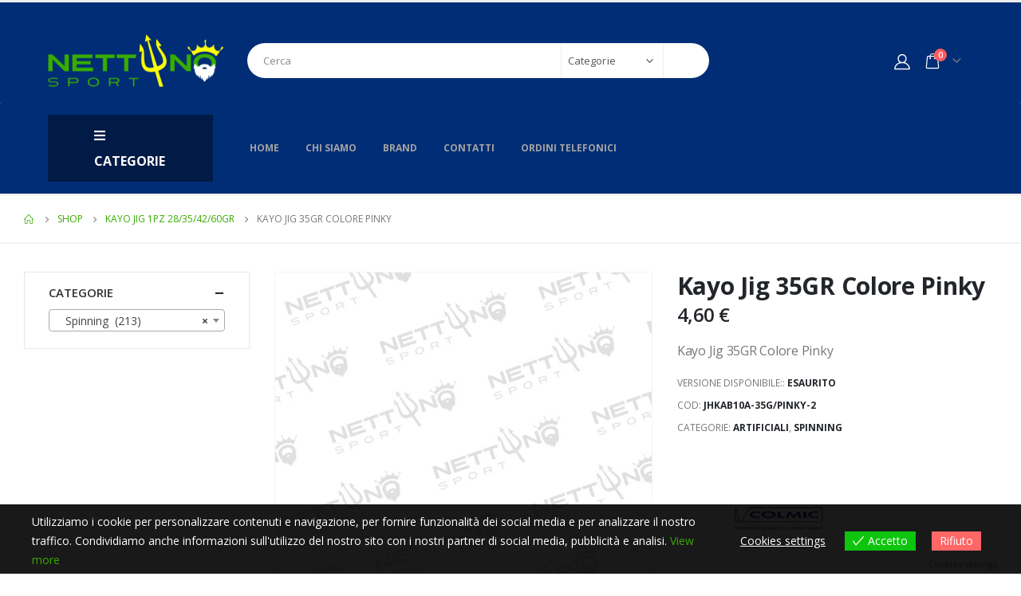

--- FILE ---
content_type: text/html; charset=UTF-8
request_url: https://www.nettunosporttrapani.it/prodotto/kayo-jig-35gr-colore-pinky/
body_size: 35017
content:
<!DOCTYPE html>
<html lang="it-IT">
<head>
	<meta charset="UTF-8">
	<!--[if IE]><meta http-equiv='X-UA-Compatible' content='IE=edge,chrome=1'><![endif]-->
	<meta name="viewport" content="width=device-width, initial-scale=1, maximum-scale=1">
	<link rel="profile" href="http://gmpg.org/xfn/11" />
	<link rel="pingback" href="https://www.nettunosporttrapani.it/xmlrpc.php" />

		<link rel="shortcut icon" href="//www.nettunosporttrapani.it/wp-content/uploads/2022/04/favicon.png" type="image/x-icon" />
		<link rel="apple-touch-icon" href="//www.nettunosporttrapani.it/wp-content/uploads/2022/04/favicon-1.png">
		<link rel="apple-touch-icon" sizes="120x120" href="//www.nettunosporttrapani.it/wp-content/uploads/2022/04/favicon-1.png">
		<link rel="apple-touch-icon" sizes="76x76" href="//www.nettunosporttrapani.it/wp-content/uploads/2022/04/favicon-1.png">
		<link rel="apple-touch-icon" sizes="152x152" href="//www.nettunosporttrapani.it/wp-content/uploads/2022/04/favicon-1.png">
	<title>Kayo Jig 35GR Colore Pinky &#8211; Nettuno Sport Trapani</title>
<meta name='robots' content='max-image-preview:large' />
<link rel="alternate" type="application/rss+xml" title="Nettuno Sport Trapani &raquo; Feed" href="https://www.nettunosporttrapani.it/feed/" />
<link rel="alternate" type="application/rss+xml" title="Nettuno Sport Trapani &raquo; Feed dei commenti" href="https://www.nettunosporttrapani.it/comments/feed/" />
<link rel="alternate" type="application/rss+xml" title="Nettuno Sport Trapani &raquo; Kayo Jig 35GR Colore Pinky Feed dei commenti" href="https://www.nettunosporttrapani.it/prodotto/kayo-jig-35gr-colore-pinky/feed/" />
<script>
window._wpemojiSettings = {"baseUrl":"https:\/\/s.w.org\/images\/core\/emoji\/15.0.3\/72x72\/","ext":".png","svgUrl":"https:\/\/s.w.org\/images\/core\/emoji\/15.0.3\/svg\/","svgExt":".svg","source":{"concatemoji":"https:\/\/www.nettunosporttrapani.it\/wp-includes\/js\/wp-emoji-release.min.js?ver=6.6.4"}};
/*! This file is auto-generated */
!function(i,n){var o,s,e;function c(e){try{var t={supportTests:e,timestamp:(new Date).valueOf()};sessionStorage.setItem(o,JSON.stringify(t))}catch(e){}}function p(e,t,n){e.clearRect(0,0,e.canvas.width,e.canvas.height),e.fillText(t,0,0);var t=new Uint32Array(e.getImageData(0,0,e.canvas.width,e.canvas.height).data),r=(e.clearRect(0,0,e.canvas.width,e.canvas.height),e.fillText(n,0,0),new Uint32Array(e.getImageData(0,0,e.canvas.width,e.canvas.height).data));return t.every(function(e,t){return e===r[t]})}function u(e,t,n){switch(t){case"flag":return n(e,"\ud83c\udff3\ufe0f\u200d\u26a7\ufe0f","\ud83c\udff3\ufe0f\u200b\u26a7\ufe0f")?!1:!n(e,"\ud83c\uddfa\ud83c\uddf3","\ud83c\uddfa\u200b\ud83c\uddf3")&&!n(e,"\ud83c\udff4\udb40\udc67\udb40\udc62\udb40\udc65\udb40\udc6e\udb40\udc67\udb40\udc7f","\ud83c\udff4\u200b\udb40\udc67\u200b\udb40\udc62\u200b\udb40\udc65\u200b\udb40\udc6e\u200b\udb40\udc67\u200b\udb40\udc7f");case"emoji":return!n(e,"\ud83d\udc26\u200d\u2b1b","\ud83d\udc26\u200b\u2b1b")}return!1}function f(e,t,n){var r="undefined"!=typeof WorkerGlobalScope&&self instanceof WorkerGlobalScope?new OffscreenCanvas(300,150):i.createElement("canvas"),a=r.getContext("2d",{willReadFrequently:!0}),o=(a.textBaseline="top",a.font="600 32px Arial",{});return e.forEach(function(e){o[e]=t(a,e,n)}),o}function t(e){var t=i.createElement("script");t.src=e,t.defer=!0,i.head.appendChild(t)}"undefined"!=typeof Promise&&(o="wpEmojiSettingsSupports",s=["flag","emoji"],n.supports={everything:!0,everythingExceptFlag:!0},e=new Promise(function(e){i.addEventListener("DOMContentLoaded",e,{once:!0})}),new Promise(function(t){var n=function(){try{var e=JSON.parse(sessionStorage.getItem(o));if("object"==typeof e&&"number"==typeof e.timestamp&&(new Date).valueOf()<e.timestamp+604800&&"object"==typeof e.supportTests)return e.supportTests}catch(e){}return null}();if(!n){if("undefined"!=typeof Worker&&"undefined"!=typeof OffscreenCanvas&&"undefined"!=typeof URL&&URL.createObjectURL&&"undefined"!=typeof Blob)try{var e="postMessage("+f.toString()+"("+[JSON.stringify(s),u.toString(),p.toString()].join(",")+"));",r=new Blob([e],{type:"text/javascript"}),a=new Worker(URL.createObjectURL(r),{name:"wpTestEmojiSupports"});return void(a.onmessage=function(e){c(n=e.data),a.terminate(),t(n)})}catch(e){}c(n=f(s,u,p))}t(n)}).then(function(e){for(var t in e)n.supports[t]=e[t],n.supports.everything=n.supports.everything&&n.supports[t],"flag"!==t&&(n.supports.everythingExceptFlag=n.supports.everythingExceptFlag&&n.supports[t]);n.supports.everythingExceptFlag=n.supports.everythingExceptFlag&&!n.supports.flag,n.DOMReady=!1,n.readyCallback=function(){n.DOMReady=!0}}).then(function(){return e}).then(function(){var e;n.supports.everything||(n.readyCallback(),(e=n.source||{}).concatemoji?t(e.concatemoji):e.wpemoji&&e.twemoji&&(t(e.twemoji),t(e.wpemoji)))}))}((window,document),window._wpemojiSettings);
</script>
<style id='wp-emoji-styles-inline-css'>

	img.wp-smiley, img.emoji {
		display: inline !important;
		border: none !important;
		box-shadow: none !important;
		height: 1em !important;
		width: 1em !important;
		margin: 0 0.07em !important;
		vertical-align: -0.1em !important;
		background: none !important;
		padding: 0 !important;
	}
</style>
<link rel='stylesheet' id='wp-block-library-css' href='https://www.nettunosporttrapani.it/wp-includes/css/dist/block-library/style.min.css?ver=6.6.4' media='all' />
<style id='wp-block-library-theme-inline-css'>
.wp-block-audio :where(figcaption){color:#555;font-size:13px;text-align:center}.is-dark-theme .wp-block-audio :where(figcaption){color:#ffffffa6}.wp-block-audio{margin:0 0 1em}.wp-block-code{border:1px solid #ccc;border-radius:4px;font-family:Menlo,Consolas,monaco,monospace;padding:.8em 1em}.wp-block-embed :where(figcaption){color:#555;font-size:13px;text-align:center}.is-dark-theme .wp-block-embed :where(figcaption){color:#ffffffa6}.wp-block-embed{margin:0 0 1em}.blocks-gallery-caption{color:#555;font-size:13px;text-align:center}.is-dark-theme .blocks-gallery-caption{color:#ffffffa6}:root :where(.wp-block-image figcaption){color:#555;font-size:13px;text-align:center}.is-dark-theme :root :where(.wp-block-image figcaption){color:#ffffffa6}.wp-block-image{margin:0 0 1em}.wp-block-pullquote{border-bottom:4px solid;border-top:4px solid;color:currentColor;margin-bottom:1.75em}.wp-block-pullquote cite,.wp-block-pullquote footer,.wp-block-pullquote__citation{color:currentColor;font-size:.8125em;font-style:normal;text-transform:uppercase}.wp-block-quote{border-left:.25em solid;margin:0 0 1.75em;padding-left:1em}.wp-block-quote cite,.wp-block-quote footer{color:currentColor;font-size:.8125em;font-style:normal;position:relative}.wp-block-quote.has-text-align-right{border-left:none;border-right:.25em solid;padding-left:0;padding-right:1em}.wp-block-quote.has-text-align-center{border:none;padding-left:0}.wp-block-quote.is-large,.wp-block-quote.is-style-large,.wp-block-quote.is-style-plain{border:none}.wp-block-search .wp-block-search__label{font-weight:700}.wp-block-search__button{border:1px solid #ccc;padding:.375em .625em}:where(.wp-block-group.has-background){padding:1.25em 2.375em}.wp-block-separator.has-css-opacity{opacity:.4}.wp-block-separator{border:none;border-bottom:2px solid;margin-left:auto;margin-right:auto}.wp-block-separator.has-alpha-channel-opacity{opacity:1}.wp-block-separator:not(.is-style-wide):not(.is-style-dots){width:100px}.wp-block-separator.has-background:not(.is-style-dots){border-bottom:none;height:1px}.wp-block-separator.has-background:not(.is-style-wide):not(.is-style-dots){height:2px}.wp-block-table{margin:0 0 1em}.wp-block-table td,.wp-block-table th{word-break:normal}.wp-block-table :where(figcaption){color:#555;font-size:13px;text-align:center}.is-dark-theme .wp-block-table :where(figcaption){color:#ffffffa6}.wp-block-video :where(figcaption){color:#555;font-size:13px;text-align:center}.is-dark-theme .wp-block-video :where(figcaption){color:#ffffffa6}.wp-block-video{margin:0 0 1em}:root :where(.wp-block-template-part.has-background){margin-bottom:0;margin-top:0;padding:1.25em 2.375em}
</style>
<link rel='stylesheet' id='wc-blocks-vendors-style-css' href='https://www.nettunosporttrapani.it/wp-content/plugins/woocommerce/packages/woocommerce-blocks/build/wc-blocks-vendors-style.css?ver=10.2.4' media='all' />
<link rel='stylesheet' id='wc-blocks-style-css' href='https://www.nettunosporttrapani.it/wp-content/plugins/woocommerce/packages/woocommerce-blocks/build/wc-blocks-style.css?ver=10.2.4' media='all' />
<style id='classic-theme-styles-inline-css'>
/*! This file is auto-generated */
.wp-block-button__link{color:#fff;background-color:#32373c;border-radius:9999px;box-shadow:none;text-decoration:none;padding:calc(.667em + 2px) calc(1.333em + 2px);font-size:1.125em}.wp-block-file__button{background:#32373c;color:#fff;text-decoration:none}
</style>
<style id='global-styles-inline-css'>
:root{--wp--preset--aspect-ratio--square: 1;--wp--preset--aspect-ratio--4-3: 4/3;--wp--preset--aspect-ratio--3-4: 3/4;--wp--preset--aspect-ratio--3-2: 3/2;--wp--preset--aspect-ratio--2-3: 2/3;--wp--preset--aspect-ratio--16-9: 16/9;--wp--preset--aspect-ratio--9-16: 9/16;--wp--preset--color--black: #000000;--wp--preset--color--cyan-bluish-gray: #abb8c3;--wp--preset--color--white: #ffffff;--wp--preset--color--pale-pink: #f78da7;--wp--preset--color--vivid-red: #cf2e2e;--wp--preset--color--luminous-vivid-orange: #ff6900;--wp--preset--color--luminous-vivid-amber: #fcb900;--wp--preset--color--light-green-cyan: #7bdcb5;--wp--preset--color--vivid-green-cyan: #00d084;--wp--preset--color--pale-cyan-blue: #8ed1fc;--wp--preset--color--vivid-cyan-blue: #0693e3;--wp--preset--color--vivid-purple: #9b51e0;--wp--preset--color--primary: #36a902;--wp--preset--color--secondary: #002d75;--wp--preset--color--tertiary: #2baab1;--wp--preset--color--quaternary: #383f48;--wp--preset--color--dark: #212529;--wp--preset--color--light: #ffffff;--wp--preset--gradient--vivid-cyan-blue-to-vivid-purple: linear-gradient(135deg,rgba(6,147,227,1) 0%,rgb(155,81,224) 100%);--wp--preset--gradient--light-green-cyan-to-vivid-green-cyan: linear-gradient(135deg,rgb(122,220,180) 0%,rgb(0,208,130) 100%);--wp--preset--gradient--luminous-vivid-amber-to-luminous-vivid-orange: linear-gradient(135deg,rgba(252,185,0,1) 0%,rgba(255,105,0,1) 100%);--wp--preset--gradient--luminous-vivid-orange-to-vivid-red: linear-gradient(135deg,rgba(255,105,0,1) 0%,rgb(207,46,46) 100%);--wp--preset--gradient--very-light-gray-to-cyan-bluish-gray: linear-gradient(135deg,rgb(238,238,238) 0%,rgb(169,184,195) 100%);--wp--preset--gradient--cool-to-warm-spectrum: linear-gradient(135deg,rgb(74,234,220) 0%,rgb(151,120,209) 20%,rgb(207,42,186) 40%,rgb(238,44,130) 60%,rgb(251,105,98) 80%,rgb(254,248,76) 100%);--wp--preset--gradient--blush-light-purple: linear-gradient(135deg,rgb(255,206,236) 0%,rgb(152,150,240) 100%);--wp--preset--gradient--blush-bordeaux: linear-gradient(135deg,rgb(254,205,165) 0%,rgb(254,45,45) 50%,rgb(107,0,62) 100%);--wp--preset--gradient--luminous-dusk: linear-gradient(135deg,rgb(255,203,112) 0%,rgb(199,81,192) 50%,rgb(65,88,208) 100%);--wp--preset--gradient--pale-ocean: linear-gradient(135deg,rgb(255,245,203) 0%,rgb(182,227,212) 50%,rgb(51,167,181) 100%);--wp--preset--gradient--electric-grass: linear-gradient(135deg,rgb(202,248,128) 0%,rgb(113,206,126) 100%);--wp--preset--gradient--midnight: linear-gradient(135deg,rgb(2,3,129) 0%,rgb(40,116,252) 100%);--wp--preset--font-size--small: 13px;--wp--preset--font-size--medium: 20px;--wp--preset--font-size--large: 36px;--wp--preset--font-size--x-large: 42px;--wp--preset--spacing--20: 0.44rem;--wp--preset--spacing--30: 0.67rem;--wp--preset--spacing--40: 1rem;--wp--preset--spacing--50: 1.5rem;--wp--preset--spacing--60: 2.25rem;--wp--preset--spacing--70: 3.38rem;--wp--preset--spacing--80: 5.06rem;--wp--preset--shadow--natural: 6px 6px 9px rgba(0, 0, 0, 0.2);--wp--preset--shadow--deep: 12px 12px 50px rgba(0, 0, 0, 0.4);--wp--preset--shadow--sharp: 6px 6px 0px rgba(0, 0, 0, 0.2);--wp--preset--shadow--outlined: 6px 6px 0px -3px rgba(255, 255, 255, 1), 6px 6px rgba(0, 0, 0, 1);--wp--preset--shadow--crisp: 6px 6px 0px rgba(0, 0, 0, 1);}:where(.is-layout-flex){gap: 0.5em;}:where(.is-layout-grid){gap: 0.5em;}body .is-layout-flex{display: flex;}.is-layout-flex{flex-wrap: wrap;align-items: center;}.is-layout-flex > :is(*, div){margin: 0;}body .is-layout-grid{display: grid;}.is-layout-grid > :is(*, div){margin: 0;}:where(.wp-block-columns.is-layout-flex){gap: 2em;}:where(.wp-block-columns.is-layout-grid){gap: 2em;}:where(.wp-block-post-template.is-layout-flex){gap: 1.25em;}:where(.wp-block-post-template.is-layout-grid){gap: 1.25em;}.has-black-color{color: var(--wp--preset--color--black) !important;}.has-cyan-bluish-gray-color{color: var(--wp--preset--color--cyan-bluish-gray) !important;}.has-white-color{color: var(--wp--preset--color--white) !important;}.has-pale-pink-color{color: var(--wp--preset--color--pale-pink) !important;}.has-vivid-red-color{color: var(--wp--preset--color--vivid-red) !important;}.has-luminous-vivid-orange-color{color: var(--wp--preset--color--luminous-vivid-orange) !important;}.has-luminous-vivid-amber-color{color: var(--wp--preset--color--luminous-vivid-amber) !important;}.has-light-green-cyan-color{color: var(--wp--preset--color--light-green-cyan) !important;}.has-vivid-green-cyan-color{color: var(--wp--preset--color--vivid-green-cyan) !important;}.has-pale-cyan-blue-color{color: var(--wp--preset--color--pale-cyan-blue) !important;}.has-vivid-cyan-blue-color{color: var(--wp--preset--color--vivid-cyan-blue) !important;}.has-vivid-purple-color{color: var(--wp--preset--color--vivid-purple) !important;}.has-black-background-color{background-color: var(--wp--preset--color--black) !important;}.has-cyan-bluish-gray-background-color{background-color: var(--wp--preset--color--cyan-bluish-gray) !important;}.has-white-background-color{background-color: var(--wp--preset--color--white) !important;}.has-pale-pink-background-color{background-color: var(--wp--preset--color--pale-pink) !important;}.has-vivid-red-background-color{background-color: var(--wp--preset--color--vivid-red) !important;}.has-luminous-vivid-orange-background-color{background-color: var(--wp--preset--color--luminous-vivid-orange) !important;}.has-luminous-vivid-amber-background-color{background-color: var(--wp--preset--color--luminous-vivid-amber) !important;}.has-light-green-cyan-background-color{background-color: var(--wp--preset--color--light-green-cyan) !important;}.has-vivid-green-cyan-background-color{background-color: var(--wp--preset--color--vivid-green-cyan) !important;}.has-pale-cyan-blue-background-color{background-color: var(--wp--preset--color--pale-cyan-blue) !important;}.has-vivid-cyan-blue-background-color{background-color: var(--wp--preset--color--vivid-cyan-blue) !important;}.has-vivid-purple-background-color{background-color: var(--wp--preset--color--vivid-purple) !important;}.has-black-border-color{border-color: var(--wp--preset--color--black) !important;}.has-cyan-bluish-gray-border-color{border-color: var(--wp--preset--color--cyan-bluish-gray) !important;}.has-white-border-color{border-color: var(--wp--preset--color--white) !important;}.has-pale-pink-border-color{border-color: var(--wp--preset--color--pale-pink) !important;}.has-vivid-red-border-color{border-color: var(--wp--preset--color--vivid-red) !important;}.has-luminous-vivid-orange-border-color{border-color: var(--wp--preset--color--luminous-vivid-orange) !important;}.has-luminous-vivid-amber-border-color{border-color: var(--wp--preset--color--luminous-vivid-amber) !important;}.has-light-green-cyan-border-color{border-color: var(--wp--preset--color--light-green-cyan) !important;}.has-vivid-green-cyan-border-color{border-color: var(--wp--preset--color--vivid-green-cyan) !important;}.has-pale-cyan-blue-border-color{border-color: var(--wp--preset--color--pale-cyan-blue) !important;}.has-vivid-cyan-blue-border-color{border-color: var(--wp--preset--color--vivid-cyan-blue) !important;}.has-vivid-purple-border-color{border-color: var(--wp--preset--color--vivid-purple) !important;}.has-vivid-cyan-blue-to-vivid-purple-gradient-background{background: var(--wp--preset--gradient--vivid-cyan-blue-to-vivid-purple) !important;}.has-light-green-cyan-to-vivid-green-cyan-gradient-background{background: var(--wp--preset--gradient--light-green-cyan-to-vivid-green-cyan) !important;}.has-luminous-vivid-amber-to-luminous-vivid-orange-gradient-background{background: var(--wp--preset--gradient--luminous-vivid-amber-to-luminous-vivid-orange) !important;}.has-luminous-vivid-orange-to-vivid-red-gradient-background{background: var(--wp--preset--gradient--luminous-vivid-orange-to-vivid-red) !important;}.has-very-light-gray-to-cyan-bluish-gray-gradient-background{background: var(--wp--preset--gradient--very-light-gray-to-cyan-bluish-gray) !important;}.has-cool-to-warm-spectrum-gradient-background{background: var(--wp--preset--gradient--cool-to-warm-spectrum) !important;}.has-blush-light-purple-gradient-background{background: var(--wp--preset--gradient--blush-light-purple) !important;}.has-blush-bordeaux-gradient-background{background: var(--wp--preset--gradient--blush-bordeaux) !important;}.has-luminous-dusk-gradient-background{background: var(--wp--preset--gradient--luminous-dusk) !important;}.has-pale-ocean-gradient-background{background: var(--wp--preset--gradient--pale-ocean) !important;}.has-electric-grass-gradient-background{background: var(--wp--preset--gradient--electric-grass) !important;}.has-midnight-gradient-background{background: var(--wp--preset--gradient--midnight) !important;}.has-small-font-size{font-size: var(--wp--preset--font-size--small) !important;}.has-medium-font-size{font-size: var(--wp--preset--font-size--medium) !important;}.has-large-font-size{font-size: var(--wp--preset--font-size--large) !important;}.has-x-large-font-size{font-size: var(--wp--preset--font-size--x-large) !important;}
:where(.wp-block-post-template.is-layout-flex){gap: 1.25em;}:where(.wp-block-post-template.is-layout-grid){gap: 1.25em;}
:where(.wp-block-columns.is-layout-flex){gap: 2em;}:where(.wp-block-columns.is-layout-grid){gap: 2em;}
:root :where(.wp-block-pullquote){font-size: 1.5em;line-height: 1.6;}
</style>
<link rel='stylesheet' id='eu-cookies-bar-icons-css' href='https://www.nettunosporttrapani.it/wp-content/plugins/eu-cookies-bar/css/eu-cookies-bar-icons.css?ver=1.0.12' media='all' />
<link rel='stylesheet' id='eu-cookies-bar-style-css' href='https://www.nettunosporttrapani.it/wp-content/plugins/eu-cookies-bar/css/eu-cookies-bar.css?ver=1.0.12' media='all' />
<style id='eu-cookies-bar-style-inline-css'>
.eu-cookies-bar-cookies-bar-wrap{font-size:14px;color:#ffffff;background:rgba(0,0,0,0.9);}.eu-cookies-bar-cookies-bar-button-accept{color:#ffffff;background:#0ec50e;}.eu-cookies-bar-cookies-bar-button-decline{color:#ffffff;background:#ff6666;}.eu-cookies-bar-cookies-bar-settings-header{color:#ffffff;background:#249fd0;}.eu-cookies-bar-cookies-bar-settings-save-button{color:#ffffff;background:#249fd0;}
</style>
<style id='woocommerce-inline-inline-css'>
.woocommerce form .form-row .required { visibility: visible; }
</style>
<link rel='stylesheet' id='gateway-css' href='https://www.nettunosporttrapani.it/wp-content/plugins/woocommerce-paypal-payments/modules/ppcp-button/assets/css/gateway.css?ver=2.5.3' media='all' />
<link rel='stylesheet' id='pwb-styles-frontend-css' href='https://www.nettunosporttrapani.it/wp-content/plugins/perfect-woocommerce-brands/build/frontend/css/style.css?ver=3.2.0' media='all' />
<link rel='stylesheet' id='stripe_styles-css' href='https://www.nettunosporttrapani.it/wp-content/plugins/woocommerce-gateway-stripe/assets/css/stripe-styles.css?ver=7.9.3' media='all' />
<link rel='stylesheet' id='elementor-frontend-css' href='https://www.nettunosporttrapani.it/wp-content/plugins/elementor/assets/css/frontend-lite.min.css?ver=3.14.1' media='all' />
<link rel='stylesheet' id='eael-general-css' href='https://www.nettunosporttrapani.it/wp-content/plugins/essential-addons-for-elementor-lite/assets/front-end/css/view/general.min.css?ver=5.8.3' media='all' />
<link rel='stylesheet' id='porto-css-vars-css' href='https://www.nettunosporttrapani.it/wp-content/uploads/porto_styles/theme_css_vars.css?ver=6.2.6' media='all' />
<link rel='stylesheet' id='bootstrap-css' href='https://www.nettunosporttrapani.it/wp-content/uploads/porto_styles/bootstrap.css?ver=6.2.6' media='all' />
<link rel='stylesheet' id='porto-plugins-css' href='https://www.nettunosporttrapani.it/wp-content/themes/porto/css/plugins.css?ver=6.2.6' media='all' />
<link rel='stylesheet' id='porto-theme-css' href='https://www.nettunosporttrapani.it/wp-content/themes/porto/css/theme.css?ver=6.2.6' media='all' />
<link rel='stylesheet' id='porto-shortcodes-css' href='https://www.nettunosporttrapani.it/wp-content/uploads/porto_styles/shortcodes.css?ver=6.2.6' media='all' />
<link rel='stylesheet' id='porto-theme-shop-css' href='https://www.nettunosporttrapani.it/wp-content/themes/porto/css/theme_shop.css?ver=6.2.6' media='all' />
<link rel='stylesheet' id='porto-dynamic-style-css' href='https://www.nettunosporttrapani.it/wp-content/uploads/porto_styles/dynamic_style.css?ver=6.2.6' media='all' />
<link rel='stylesheet' id='porto-style-css' href='https://www.nettunosporttrapani.it/wp-content/themes/porto/style.css?ver=6.2.6' media='all' />
<style id='porto-style-inline-css'>
#header .logo,.side-header-narrow-bar-logo{max-width:170px}@media (min-width:1170px){#header .logo{max-width:250px}}@media (max-width:991px){#header .logo{max-width:110px}}@media (max-width:767px){#header .logo{max-width:110px}}#header.sticky-header .logo{max-width:100px}#header,.sticky-header .header-main.sticky{border-top:3px solid #ededed}@media (min-width:992px){}.page-top ul.breadcrumb > li.home{display:inline-block}.page-top ul.breadcrumb > li.home a{position:relative;width:14px;text-indent:-9999px}.page-top ul.breadcrumb > li.home a:after{content:"\e883";font-family:'porto';float:left;text-indent:0}@media (min-width:1500px){.left-sidebar.col-lg-3,.right-sidebar.col-lg-3{flex:0 0 auto;width:20%}.main-content.col-lg-9{flex:0 0 auto;width:80%}.main-content.col-lg-6{flex:0 0 auto;width:60%}}.product-images .img-thumbnail .inner,.product-images .img-thumbnail .inner img{-webkit-transform:none;transform:none}@media (min-width:1200px){.product-summary-wrap .summary-before{flex:0 0 auto;width:54%}.product-summary-wrap .summary{flex:0 0 auto;width:46%}}.woocommerce-tabs .resp-tabs-list{display:none}.woocommerce-tabs h2.resp-accordion{display:block}.woocommerce-tabs h2.resp-accordion:before{font-size:20px;font-weight:400;position:relative;top:-4px}.woocommerce-tabs .tab-content{border-top:none;padding-left:20px}.left-sidebar .widget_product_categories{border:1px solid #e7e7e7;padding:15px 30px}.left-sidebar .widget_product_categories .current > a{color:#222529;text-transform:uppercase}.left-sidebar .widget_product_categories li .toggle{font-size:14px}.left-sidebar .widget_product_categories li > .toggle:before{font-family:'Porto';content:'\e81c';font-weight:700}.left-sidebar .widget_product_categories li.current >.toggle:before,.left-sidebar .widget_product_categories li.open >.toggle:before{content:'\e81b'}.left-sidebar .widget_product_categories li.closed > .toggle:before{content:'\e81c'}.sidebar .product-categories li > a{color:#7a7d82;font-weight:600}.product-images .zoom{opacity:1}#product-tab:not(:last-child){margin-bottom:2rem}#header.sticky-header .main-menu > li.menu-item > a,#header.sticky-header .main-menu > li.menu-custom-content a{color:#ffffff}#login-form-popup{position:relative;width:80%;max-width:525px;margin-left:auto;margin-right:auto}#login-form-popup .featured-box{margin-bottom:0;box-shadow:none;border:none;border-radius:0}#login-form-popup .featured-box .box-content{padding:45px 36px 30px;border:none}#login-form-popup .featured-box h2{text-transform:uppercase;font-size:15px;letter-spacing:.05em;font-weight:600;line-height:2}#login-form-popup .porto-social-login-section{margin-top:20px}.porto-social-login-section{background:#f4f4f2;text-align:center;padding:20px 20px 25px}.porto-social-login-section p{text-transform:uppercase;font-size:12px;font-weight:600;margin-bottom:8px}#login-form-popup .col2-set{margin-left:-20px;margin-right:-20px}#login-form-popup .col-1,#login-form-popup .col-2{padding-left:20px;padding-right:20px}@media (min-width:992px){#login-form-popup .col-1{border-right:1px solid #f5f6f6}}#login-form-popup .input-text{box-shadow:none;padding-top:10px;padding-bottom:10px;border-color:#ddd;border-radius:2px;line-height:1.5 !important}#login-form-popup .form-row{margin-bottom:20px}#login-form-popup .woocommerce-privacy-policy-text{display:none}#login-form-popup .button{border-radius:2px;padding:18px 24px;text-shadow:none;font-family:Open Sans,sans-serif;font-size:12px;letter-spacing:-0.025em}#login-form-popup label.inline{margin-top:15px;float:right;position:relative;cursor:pointer;line-height:1.5}#login-form-popup label.inline input[type=checkbox]{opacity:0;margin-right:8px;margin-top:0;margin-bottom:0}#login-form-popup label.inline span:before{content:'';position:absolute;border:1px solid #ddd;border-radius:1px;width:16px;height:16px;left:0;top:0;text-align:center;line-height:15px;font-family:'Font Awesome 5 Free';font-weight:900;font-size:9px;color:#aaa}#login-form-popup label.inline input[type=checkbox]:checked + span:before{content:'\f00c'}#login-form-popup .social-button i{font-size:16px;margin-right:8px}.porto-social-login-section .google-plus{background:#dd4e31}.porto-social-login-section .facebook{background:#3a589d}.porto-social-login-section .twitter{background:#1aa9e1}.featured-box .porto-social-login-section i{color:#fff}.porto-social-login-section .social-button:hover{background:var(--bs-primary)}html.panel-opened body > .mfp-bg{z-index:9042}html.panel-opened body > .mfp-wrap{z-index:9043}#tab-pwb_tab-content h3{display:none}
</style>
<script src="https://www.nettunosporttrapani.it/wp-includes/js/jquery/jquery.min.js?ver=3.7.1" id="jquery-core-js"></script>
<script src="https://www.nettunosporttrapani.it/wp-includes/js/jquery/jquery-migrate.min.js?ver=3.4.1" id="jquery-migrate-js"></script>
<script id="eu-cookies-bar-script-js-extra">
var eu_cookies_bar_params = {"cookies_bar_on_close":"none","cookies_bar_on_scroll":"none","cookies_bar_on_page_redirect":"none","block_until_accept":"","strictly_necessary":["wordpress_test_cookie","woocommerce_cart_hash"],"strictly_necessary_family":["PHPSESSID","wordpress_sec_","wp-settings-","wordpress_logged_in_","wp_woocommerce_session_"],"expire_time":"1784145759","cookiepath":"\/","user_cookies_settings_enable":"1"};
</script>
<script src="https://www.nettunosporttrapani.it/wp-content/plugins/eu-cookies-bar/js/eu-cookies-bar.js?ver=6.6.4" id="eu-cookies-bar-script-js"></script>
<script id="WCPAY_ASSETS-js-extra">
var wcpayAssets = {"url":"https:\/\/www.nettunosporttrapani.it\/wp-content\/plugins\/woocommerce-payments\/dist\/"};
</script>
<script id="woocommerce-tokenization-form-js-extra">
var wc_tokenization_form_params = {"is_registration_required":"","is_logged_in":""};
</script>
<script src="https://www.nettunosporttrapani.it/wp-content/plugins/woocommerce/assets/js/frontend/tokenization-form.min.js?ver=7.8.2" id="woocommerce-tokenization-form-js"></script>
<link rel="https://api.w.org/" href="https://www.nettunosporttrapani.it/wp-json/" /><link rel="alternate" title="JSON" type="application/json" href="https://www.nettunosporttrapani.it/wp-json/wp/v2/product/3846" /><link rel="EditURI" type="application/rsd+xml" title="RSD" href="https://www.nettunosporttrapani.it/xmlrpc.php?rsd" />
<meta name="generator" content="WordPress 6.6.4" />
<meta name="generator" content="WooCommerce 7.8.2" />
<link rel="canonical" href="https://www.nettunosporttrapani.it/prodotto/kayo-jig-35gr-colore-pinky/" />
<link rel='shortlink' href='https://www.nettunosporttrapani.it/?p=3846' />
<link rel="alternate" title="oEmbed (JSON)" type="application/json+oembed" href="https://www.nettunosporttrapani.it/wp-json/oembed/1.0/embed?url=https%3A%2F%2Fwww.nettunosporttrapani.it%2Fprodotto%2Fkayo-jig-35gr-colore-pinky%2F" />
<link rel="alternate" title="oEmbed (XML)" type="text/xml+oembed" href="https://www.nettunosporttrapani.it/wp-json/oembed/1.0/embed?url=https%3A%2F%2Fwww.nettunosporttrapani.it%2Fprodotto%2Fkayo-jig-35gr-colore-pinky%2F&#038;format=xml" />
		<script type="text/javascript">
		WebFontConfig = {
			google: { families: [ 'Open+Sans:200,300,400,500,600,700,800','Shadows+Into+Light:400,700','Playfair+Display:400,700' ] }
		};
		(function(d) {
			var wf = d.createElement('script'), s = d.scripts[0];
			wf.src = 'https://www.nettunosporttrapani.it/wp-content/themes/porto/js/libs/webfont.js';
			wf.async = true;
			s.parentNode.insertBefore(wf, s);
		})(document);</script>
			<noscript><style>.woocommerce-product-gallery{ opacity: 1 !important; }</style></noscript>
	<meta name="generator" content="Elementor 3.14.1; features: e_dom_optimization, e_optimized_assets_loading, e_optimized_css_loading, a11y_improvements, additional_custom_breakpoints; settings: css_print_method-external, google_font-enabled, font_display-auto">
<link rel="icon" href="https://www.nettunosporttrapani.it/wp-content/uploads/2022/04/favicon-1-32x32.png" sizes="32x32" />
<link rel="icon" href="https://www.nettunosporttrapani.it/wp-content/uploads/2022/04/favicon-1.png" sizes="192x192" />
<link rel="apple-touch-icon" href="https://www.nettunosporttrapani.it/wp-content/uploads/2022/04/favicon-1.png" />
<meta name="msapplication-TileImage" content="https://www.nettunosporttrapani.it/wp-content/uploads/2022/04/favicon-1.png" />
<!-- BEGIN GOOGLE ANALYTICS CODE -->
        <script type="text/javascript">
        //<![CDATA[
            var _gaq = _gaq || [];
            
_gaq.push(['_setAccount', 'UA-15684280-68']);

_gaq.push(['_trackPageview']);
            
            (function() {
                var ga = document.createElement('script'); ga.type = 'text/javascript'; ga.async = true;
                ga.src = ('https:' == document.location.protocol ? 'https://ssl' : 'http://www') + '.google-analytics.com/ga.js';
                var s = document.getElementsByTagName('script')[0]; s.parentNode.insertBefore(ga, s);
            })();

        //]]>
        </script>
        <!-- END GOOGLE ANALYTICS CODE -->		<style id="wp-custom-css">
			.main-menu-wrap {
	background-color: #002D75 !important;
}
.group_table tr.outofstock {
  display: none;
}		</style>
			<!-- Global site tag (gtag.js) - Google Analytics -->
<script async src=https://www.googletagmanager.com/gtag/js?id=G-MTFEJS2XM5></script>
<script>
  window.dataLayer = window.dataLayer || [];
  function gtag(){dataLayer.push(arguments);}
  gtag('js', new Date());
  gtag('config', 'G-MTFEJS2XM5');
</script>
</head>
<body class="product-template-default single single-product postid-3846 wp-embed-responsive theme-porto woocommerce woocommerce-page woocommerce-no-js login-popup wide blog-1 elementor-default elementor-kit-20692">

	<div class="page-wrapper"><!-- page wrapper -->

		
								<!-- header wrapper -->
			<div class="header-wrapper">
								
<header id="header" class="header-builder header-builder-p">
<style>.elementor-20844 .elementor-element.elementor-element-10d3723 > .elementor-container > .elementor-column > .elementor-widget-wrap{align-content:center;align-items:center;}.elementor-20844 .elementor-element.elementor-element-10d3723:not(.elementor-motion-effects-element-type-background), .elementor-20844 .elementor-element.elementor-element-10d3723 > .elementor-motion-effects-container > .elementor-motion-effects-layer{background-color:#FFFFFF;}.elementor-20844 .elementor-element.elementor-element-10d3723{border-style:solid;border-width:0px 0px 1px 0px;border-color:#F1F1F1;transition:background 0.3s, border 0.3s, border-radius 0.3s, box-shadow 0.3s;margin-top:0px;margin-bottom:0px;padding:0px 42px 0px 60px;}.elementor-20844 .elementor-element.elementor-element-10d3723, .elementor-20844 .elementor-element.elementor-element-10d3723 > .elementor-background-overlay{border-radius:1px 1px 1px 1px;}.elementor-20844 .elementor-element.elementor-element-10d3723 > .elementor-background-overlay{transition:background 0.3s, border-radius 0.3s, opacity 0.3s;}#header .top-links > li.menu-item > a{font-size:16px;font-weight:500;text-transform:none;padding-left:11px;padding-right:11px;color:#3D3D3D;}#header .top-links > li.menu-item:hover > a{color:#B7B7B7;}.elementor-20844 .elementor-element.elementor-element-d7405e5 > .elementor-container > .elementor-column > .elementor-widget-wrap{align-content:center;align-items:center;}.elementor-20844 .elementor-element.elementor-element-d7405e5:not(.elementor-motion-effects-element-type-background), .elementor-20844 .elementor-element.elementor-element-d7405e5 > .elementor-motion-effects-container > .elementor-motion-effects-layer{background-color:#002D75;}.elementor-20844 .elementor-element.elementor-element-d7405e5{transition:background 0.3s, border 0.3s, border-radius 0.3s, box-shadow 0.3s;padding:25px 42px 5px 60px;}.elementor-20844 .elementor-element.elementor-element-d7405e5 > .elementor-background-overlay{transition:background 0.3s, border-radius 0.3s, opacity 0.3s;}#header .mobile-toggle{font-size:25px;background-color:#FFFFFF00;}.elementor-20844 .elementor-element.elementor-element-70f6f00.elementor-column > .elementor-widget-wrap{justify-content:flex-start;}#header .searchform button, #header .searchform-popup .search-toggle{font-size:20px;color:#FFFFFF;}#header .searchform input, #header .searchform.searchform-cats input{width:393px;}#header .searchform input, #header .searchform select, #header .searchform .selectric .label, #header .searchform button{height:44px;line-height:44px;}#header .searchform{border-width:0px;}#header .elementor-element-ad3b9b7 .my-account{font-size:20px;color:#FFFFFF;}#header .elementor-element-0ec18b8 .my-wishlist{font-size:32px;color:#FFFFFF;}#mini-cart .minicart-icon{font-size:20px;}#mini-cart .cart-subtotal, #mini-cart .minicart-icon{color:#FFFFFF;}.elementor-20844 .elementor-element.elementor-element-e011d6e > .elementor-container > .elementor-column > .elementor-widget-wrap{align-content:center;align-items:center;}.elementor-20844 .elementor-element.elementor-element-e011d6e:not(.elementor-motion-effects-element-type-background), .elementor-20844 .elementor-element.elementor-element-e011d6e > .elementor-motion-effects-container > .elementor-motion-effects-layer{background-color:#002D75;}.elementor-20844 .elementor-element.elementor-element-e011d6e{border-style:solid;border-width:0px 0px 1px 0px;border-color:#F1F1F1;transition:background 0.3s, border 0.3s, border-radius 0.3s, box-shadow 0.3s;margin-top:0px;margin-bottom:0px;padding:0px 42px 0px 60px;}.elementor-20844 .elementor-element.elementor-element-e011d6e, .elementor-20844 .elementor-element.elementor-element-e011d6e > .elementor-background-overlay{border-radius:1px 1px 1px 1px;}.elementor-20844 .elementor-element.elementor-element-e011d6e > .elementor-background-overlay{transition:background 0.3s, border-radius 0.3s, opacity 0.3s;}.elementor-element-0726188 #main-toggle-menu .menu-title{font-size:16px;line-height:32px;padding-left:58px;padding-right:58px;color:#FFFFFF;background-color:#001B46;}.elementor-element-0726188 #main-toggle-menu .menu-title:hover{color:#FFFFFF;background-color:#3F81EA;}.elementor-20844 .elementor-element.elementor-element-0726188 > .elementor-widget-container{margin:0px 0px 0px 0px;padding:0px 0px 0px 0px;}@media(min-width:768px){.elementor-20844 .elementor-element.elementor-element-7778ddc{width:20.702%;}.elementor-20844 .elementor-element.elementor-element-70f6f00{width:55.097%;}.elementor-20844 .elementor-element.elementor-element-cf69699{width:12.525%;}.elementor-20844 .elementor-element.elementor-element-ef601ef{width:19.63%;}.elementor-20844 .elementor-element.elementor-element-82c88a1{width:80.369%;}}@media(max-width:1024px) and (min-width:768px){.elementor-20844 .elementor-element.elementor-element-580c186{width:100%;}.elementor-20844 .elementor-element.elementor-element-7778ddc{width:49%;}.elementor-20844 .elementor-element.elementor-element-70f6f00{width:4%;}.elementor-20844 .elementor-element.elementor-element-cf69699{width:32%;}.elementor-20844 .elementor-element.elementor-element-ef601ef{width:40%;}.elementor-20844 .elementor-element.elementor-element-82c88a1{width:58%;}}@media(max-width:1024px){.elementor-20844 .elementor-element.elementor-element-580c186.elementor-column > .elementor-widget-wrap{justify-content:center;}#header .top-links > li.menu-item > a{font-size:13px;}.elementor-20844 .elementor-element.elementor-element-70f6f00.elementor-column > .elementor-widget-wrap{justify-content:flex-end;}.elementor-20844 .elementor-element.elementor-element-cf69699.elementor-column > .elementor-widget-wrap{justify-content:flex-end;}}@media(max-width:767px){.elementor-20844 .elementor-element.elementor-element-10d3723{margin-top:-14px;margin-bottom:-14px;padding:0px 0px 0px 0px;}#header .top-links > li.menu-item > a{font-size:11px;}.elementor-20844 .elementor-element.elementor-element-d7405e5{padding:11px 2px 11px 18px;z-index:999;}.elementor-20844 .elementor-element.elementor-element-7778ddc{width:60%;}.elementor-bc-flex-widget .elementor-20844 .elementor-element.elementor-element-7778ddc.elementor-column .elementor-widget-wrap{align-items:center;}.elementor-20844 .elementor-element.elementor-element-7778ddc.elementor-column.elementor-element[data-element_type="column"] > .elementor-widget-wrap.elementor-element-populated{align-content:center;align-items:center;}.elementor-20844 .elementor-element.elementor-element-7778ddc.elementor-column > .elementor-widget-wrap{justify-content:flex-start;}.elementor-20844 .elementor-element.elementor-element-7778ddc > .elementor-element-populated{margin:0px 0px 0px 0px;--e-column-margin-right:0px;--e-column-margin-left:0px;padding:0px 0px 0px 0px;}.elementor-20844 .elementor-element.elementor-element-7f4799c > .elementor-widget-container{margin:0px 0px 0px 19px;}.elementor-20844 .elementor-element.elementor-element-70f6f00{width:10%;}.elementor-20844 .elementor-element.elementor-element-cf69699{width:30%;}.elementor-bc-flex-widget .elementor-20844 .elementor-element.elementor-element-cf69699.elementor-column .elementor-widget-wrap{align-items:center;}.elementor-20844 .elementor-element.elementor-element-cf69699.elementor-column.elementor-element[data-element_type="column"] > .elementor-widget-wrap.elementor-element-populated{align-content:center;align-items:center;}.elementor-20844 .elementor-element.elementor-element-cf69699.elementor-column > .elementor-widget-wrap{justify-content:flex-end;}.elementor-20844 .elementor-element.elementor-element-cf69699 > .elementor-element-populated{margin:0px 0px 0px 0px;--e-column-margin-right:0px;--e-column-margin-left:0px;padding:00px 00px 00px 00px;}}</style><div class="porto-block elementor elementor-20844">		<section class="elementor-section elementor-top-section elementor-element elementor-element-10d3723 elementor-section-full_width elementor-section-content-middle elementor-hidden-desktop elementor-section-height-default elementor-section-height-default" data-id="10d3723" data-element_type="section" data-settings="{&quot;background_background&quot;:&quot;classic&quot;}">
			
									<div class="elementor-container elementor-column-gap-default">
											<div class="elementor-column elementor-col-100 elementor-top-column elementor-element elementor-element-580c186" data-id="580c186" data-element_type="column">

					<div class="elementor-widget-wrap elementor-element-populated">
								<div class="elementor-element elementor-element-81652a1 elementor-widget elementor-widget-porto_hb_menu" data-id="81652a1" data-element_type="widget" data-widget_type="porto_hb_menu.default">
				<div class="elementor-widget-container">
			<ul id="menu-mobile-top" class="top-links mega-menu"><li id="nav-menu-item-21012" class="menu-item menu-item-type-post_type menu-item-object-page narrow"><a href="https://www.nettunosporttrapani.it/chi-siamo/">Chi siamo</a></li>
<li id="nav-menu-item-21009" class="menu-item menu-item-type-post_type menu-item-object-page narrow"><a href="https://www.nettunosporttrapani.it/brand/">Brand</a></li>
<li id="nav-menu-item-21010" class="menu-item menu-item-type-post_type menu-item-object-page narrow"><a href="https://www.nettunosporttrapani.it/ordini-telefonici/">Ordini telefonici</a></li>
<li id="nav-menu-item-21011" class="menu-item menu-item-type-post_type menu-item-object-page narrow"><a href="https://www.nettunosporttrapani.it/contatti/">Contatti</a></li>
</ul>		</div>
				</div>
					</div>
				</div>
						</div>
				</section>
				<section class="elementor-section elementor-top-section elementor-element elementor-element-d7405e5 elementor-section-full_width elementor-section-content-middle elementor-section-height-default elementor-section-height-default" data-id="d7405e5" data-element_type="section" data-settings="{&quot;background_background&quot;:&quot;classic&quot;}">
			
									<div class="elementor-container elementor-column-gap-default">
											<div class="elementor-column elementor-col-flex-auto elementor-top-column elementor-element elementor-element-7778ddc" data-id="7778ddc" data-element_type="column">

					<div class="elementor-widget-wrap elementor-element-populated">
								<div class="elementor-element elementor-element-e377c1d elementor-widget elementor-widget-porto_hb_menu_icon" data-id="e377c1d" data-element_type="widget" data-widget_type="porto_hb_menu_icon.default">
				<div class="elementor-widget-container">
			<a class="mobile-toggle"><i class="fas fa-bars"></i></a>		</div>
				</div>
				<div class="elementor-element elementor-element-7f4799c elementor-widget elementor-widget-porto_hb_logo" data-id="7f4799c" data-element_type="widget" data-widget_type="porto_hb_logo.default">
				<div class="elementor-widget-container">
					<div class="logo">
		<a href="https://www.nettunosporttrapani.it/" title="Nettuno Sport Trapani - Vendita online materiali e attrezzature per la pesca"  rel="home">
		<img class="img-responsive sticky-logo sticky-retina-logo" src="//www.nettunosporttrapani.it/wp-content/uploads/2022/04/Nettuno-Sport.png" alt="Nettuno Sport Trapani" /><img class="img-responsive standard-logo retina-logo" src="//www.nettunosporttrapani.it/wp-content/uploads/2022/04/Nettuno-Sport.png" alt="Nettuno Sport Trapani" />	</a>
			</div>
				</div>
				</div>
					</div>
				</div>
				<div class="elementor-column elementor-col-flex-1 elementor-top-column elementor-element elementor-element-70f6f00" data-id="70f6f00" data-element_type="column">

					<div class="elementor-widget-wrap elementor-element-populated">
								<div class="elementor-element elementor-element-236af54 elementor-widget elementor-widget-porto_hb_search_form" data-id="236af54" data-element_type="widget" data-widget_type="porto_hb_search_form.default">
				<div class="elementor-widget-container">
			<div class="searchform-popup search-popup-center"><a class="search-toggle"><i class="fas fa-search"></i><span class="search-text">Ricerca</span></a>	<form action="https://www.nettunosporttrapani.it/" method="get"
		class="searchform searchform-cats">
		<div class="searchform-fields">
			<span class="text"><input name="s" type="text" value="" placeholder="Cerca" autocomplete="off" /></span>
							<input type="hidden" name="post_type" value="product"/>
				<select  name='product_cat' id='product_cat' class='cat'>
	<option value='0'>Categorie</option>
	<option class="level-0" value="novita">Novità</option>
	<option class="level-0" value="canne">Canne</option>
	<option class="level-0" value="ami-ancorette">Ami &#038; Ancorette</option>
	<option class="level-0" value="mulinelli">Mulinelli</option>
	<option class="level-0" value="accessori-surf-casting">Accessori Surf Casting</option>
	<option class="level-0" value="abbigliamento">Abbigliamento</option>
	<option class="level-0" value="artificiali">Artificiali</option>
	<option class="level-0" value="galleggianti">Galleggianti</option>
	<option class="level-0" value="borse-valigette-sedie">Borse, Valigette &#038; Sedie</option>
	<option class="level-0" value="subacquea">Subacquea</option>
	<option class="level-0" value="minuteria">Minuteria</option>
	<option class="level-0" value="monofili-trecciati">Monofili &#038; Trecciati</option>
	<option class="level-0" value="pinze-forbici">Pinze &#038; Forbici</option>
	<option class="level-0" value="lampade">Lampade</option>
	<option class="level-0" value="occhiali">Occhiali</option>
	<option class="level-0" value="pasture">Pasture</option>
	<option class="level-0" value="piombi">Piombi</option>
	<option class="level-0" value="promo">Promo</option>
	<option class="level-0" value="guadini">Guadini</option>
	<option class="level-0" value="in-evidenza">In evidenza</option>
</select>
			<span class="button-wrap">
							<button class="btn btn-special" title="Ricerca" type="submit"><i class="fas fa-search"></i></button>
						</span>
		</div>
				<div class="live-search-list"></div>
			</form>
	</div>		</div>
				</div>
					</div>
				</div>
				<div class="elementor-column elementor-col-flex-auto elementor-top-column elementor-element elementor-element-cf69699" data-id="cf69699" data-element_type="column">

					<div class="elementor-widget-wrap elementor-element-populated">
								<div class="elementor-element elementor-element-ad3b9b7 elementor-widget elementor-widget-porto_hb_myaccount" data-id="ad3b9b7" data-element_type="widget" data-widget_type="porto_hb_myaccount.default">
				<div class="elementor-widget-container">
			<a href="https://www.nettunosporttrapani.it/mio-account/" title="My Account" class="my-account"><i class="porto-icon-user-2"></i></a>		</div>
				</div>
				<div class="elementor-element elementor-element-022d448 elementor-widget elementor-widget-porto_hb_mini_cart" data-id="022d448" data-element_type="widget" data-widget_type="porto_hb_mini_cart.default">
				<div class="elementor-widget-container">
					<div id="mini-cart" class="mini-cart minicart-arrow-alt">
			<div class="cart-head">
			<span class="cart-icon"><i class="minicart-icon porto-icon-bag-2"></i><span class="cart-items">0</span></span><span class="cart-items-text">0 prodotti</span>			</div>
			<div class="cart-popup widget_shopping_cart">
				<div class="widget_shopping_cart_content">
									<div class="cart-loading"></div>
								</div>
			</div>
				</div>
				</div>
				</div>
					</div>
				</div>
						</div>
				</section>
				<section class="elementor-section elementor-top-section elementor-element elementor-element-e011d6e elementor-section-full_width elementor-section-content-middle elementor-hidden-tablet elementor-hidden-mobile elementor-section-height-default elementor-section-height-default" data-id="e011d6e" data-element_type="section" data-settings="{&quot;background_background&quot;:&quot;classic&quot;}">
			
									<div class="elementor-container elementor-column-gap-default">
											<div class="elementor-column elementor-col-50 elementor-top-column elementor-element elementor-element-ef601ef" data-id="ef601ef" data-element_type="column">

					<div class="elementor-widget-wrap elementor-element-populated">
								<div class="elementor-element elementor-element-0726188 elementor-widget elementor-widget-porto_hb_menu" data-id="0726188" data-element_type="widget" data-widget_type="porto_hb_menu.default">
				<div class="elementor-widget-container">
			<div id="main-toggle-menu" class="closed"><div class="menu-title closed"><div class="toggle"></div>Categorie</div><div class="toggle-menu-wrap side-nav-wrap"><ul id="menu-principale" class="sidebar-menu"><li id="nav-menu-item-20515" class="menu-item menu-item-type-taxonomy menu-item-object-product_cat menu-item-has-children  has-sub narrow "><a href="https://www.nettunosporttrapani.it/categoria-prodotto/canne/">Canne</a><span class="arrow"></span>
<div class="popup"><div class="inner" style=""><ul class="sub-menu">
	<li id="nav-menu-item-20516" class="menu-item menu-item-type-taxonomy menu-item-object-product_cat " data-cols="1"><a href="https://www.nettunosporttrapani.it/categoria-prodotto/canne/beach-ledgering/">Beach Ledgering</a></li>
	<li id="nav-menu-item-20517" class="menu-item menu-item-type-taxonomy menu-item-object-product_cat " data-cols="1"><a href="https://www.nettunosporttrapani.it/categoria-prodotto/canne/bolentino/">Bolentino</a></li>
	<li id="nav-menu-item-20519" class="menu-item menu-item-type-taxonomy menu-item-object-product_cat " data-cols="1"><a href="https://www.nettunosporttrapani.it/categoria-prodotto/canne/bolentino-pesante/">Bolentino Pesante</a></li>
	<li id="nav-menu-item-20521" class="menu-item menu-item-type-taxonomy menu-item-object-product_cat " data-cols="1"><a href="https://www.nettunosporttrapani.it/categoria-prodotto/canne/bolognese-2/">Bolognese</a></li>
	<li id="nav-menu-item-20522" class="menu-item menu-item-type-taxonomy menu-item-object-product_cat " data-cols="1"><a href="https://www.nettunosporttrapani.it/categoria-prodotto/canne/fisse/">Fisse</a></li>
	<li id="nav-menu-item-20523" class="menu-item menu-item-type-taxonomy menu-item-object-product_cat " data-cols="1"><a href="https://www.nettunosporttrapani.it/categoria-prodotto/canne/inglesi-fedeer/">Inglesi &#038; Fedeer</a></li>
	<li id="nav-menu-item-20524" class="menu-item menu-item-type-taxonomy menu-item-object-product_cat " data-cols="1"><a href="https://www.nettunosporttrapani.it/categoria-prodotto/canne/spinning-eging/">Spinning &#038; Eging</a></li>
	<li id="nav-menu-item-20525" class="menu-item menu-item-type-taxonomy menu-item-object-product_cat " data-cols="1"><a href="https://www.nettunosporttrapani.it/categoria-prodotto/canne/surf-casting-a-pezzi/">Surf Casting A Pezzi</a></li>
	<li id="nav-menu-item-20526" class="menu-item menu-item-type-taxonomy menu-item-object-product_cat " data-cols="1"><a href="https://www.nettunosporttrapani.it/categoria-prodotto/canne/surf-casting-tele/">Surf Casting Tele</a></li>
	<li id="nav-menu-item-20527" class="menu-item menu-item-type-taxonomy menu-item-object-product_cat " data-cols="1"><a href="https://www.nettunosporttrapani.it/categoria-prodotto/canne/traina/">Traina</a></li>
	<li id="nav-menu-item-20530" class="menu-item menu-item-type-taxonomy menu-item-object-product_cat " data-cols="1"><a href="https://www.nettunosporttrapani.it/categoria-prodotto/canne/jigging-inchiku-kabura/">Jigging &#8211; Inchiku &#8211; Kabura</a></li>
	<li id="nav-menu-item-20531" class="menu-item menu-item-type-taxonomy menu-item-object-product_cat " data-cols="1"><a href="https://www.nettunosporttrapani.it/categoria-prodotto/canne/offertissime-combo/">Offertissime Combo</a></li>
	<li id="nav-menu-item-20532" class="menu-item menu-item-type-taxonomy menu-item-object-product_cat " data-cols="1"><a href="https://www.nettunosporttrapani.it/categoria-prodotto/canne/telescopiche-da-lancio/">Telescopiche Da Lancio</a></li>
	<li id="nav-menu-item-20533" class="menu-item menu-item-type-taxonomy menu-item-object-product_cat " data-cols="1"><a href="https://www.nettunosporttrapani.it/categoria-prodotto/canne/teleregolabili/">Teleregolabili</a></li>
</ul></div></div>
</li>
<li id="nav-menu-item-20536" class="menu-item menu-item-type-taxonomy menu-item-object-product_cat menu-item-has-children  has-sub narrow "><a href="https://www.nettunosporttrapani.it/categoria-prodotto/mulinelli/">Mulinelli</a><span class="arrow"></span>
<div class="popup"><div class="inner" style=""><ul class="sub-menu">
	<li id="nav-menu-item-20538" class="menu-item menu-item-type-taxonomy menu-item-object-product_cat " data-cols="1"><a href="https://www.nettunosporttrapani.it/categoria-prodotto/mulinelli/bait-runner/">Bait Runner</a></li>
	<li id="nav-menu-item-20537" class="menu-item menu-item-type-taxonomy menu-item-object-product_cat " data-cols="1"><a href="https://www.nettunosporttrapani.it/categoria-prodotto/mulinelli/elettrici/">Elettrici</a></li>
	<li id="nav-menu-item-20539" class="menu-item menu-item-type-taxonomy menu-item-object-product_cat " data-cols="1"><a href="https://www.nettunosporttrapani.it/categoria-prodotto/mulinelli/frizione-anteriore/">Frizione Anteriore</a></li>
	<li id="nav-menu-item-20540" class="menu-item menu-item-type-taxonomy menu-item-object-product_cat " data-cols="1"><a href="https://www.nettunosporttrapani.it/categoria-prodotto/mulinelli/frizione-posteriore/">Frizione Posteriore</a></li>
	<li id="nav-menu-item-20541" class="menu-item menu-item-type-taxonomy menu-item-object-product_cat " data-cols="1"><a href="https://www.nettunosporttrapani.it/categoria-prodotto/mulinelli/rotanti/">Rotanti</a></li>
	<li id="nav-menu-item-20542" class="menu-item menu-item-type-taxonomy menu-item-object-product_cat " data-cols="1"><a href="https://www.nettunosporttrapani.it/categoria-prodotto/mulinelli/jigging-inchiku-slow-pitch/">Jigging &#8211; Inchiku &#8211; Slow Pitch</a></li>
	<li id="nav-menu-item-20543" class="menu-item menu-item-type-taxonomy menu-item-object-product_cat " data-cols="1"><a href="https://www.nettunosporttrapani.it/categoria-prodotto/mulinelli/ecomonici/">Ecomonici</a></li>
</ul></div></div>
</li>
<li id="nav-menu-item-20460" class="menu-item menu-item-type-taxonomy menu-item-object-product_cat menu-item-has-children  has-sub narrow "><a href="https://www.nettunosporttrapani.it/categoria-prodotto/abbigliamento/">Abbigliamento</a><span class="arrow"></span>
<div class="popup"><div class="inner" style=""><ul class="sub-menu">
	<li id="nav-menu-item-20461" class="menu-item menu-item-type-taxonomy menu-item-object-product_cat " data-cols="1"><a href="https://www.nettunosporttrapani.it/categoria-prodotto/abbigliamento/cappelli/">Cappelli</a></li>
	<li id="nav-menu-item-20510" class="menu-item menu-item-type-taxonomy menu-item-object-product_cat " data-cols="1"><a href="https://www.nettunosporttrapani.it/categoria-prodotto/abbigliamento/felpe-pile/">Felpe &#8211; Pile</a></li>
	<li id="nav-menu-item-20511" class="menu-item menu-item-type-taxonomy menu-item-object-product_cat " data-cols="1"><a href="https://www.nettunosporttrapani.it/categoria-prodotto/abbigliamento/giacche/">Giacche</a></li>
	<li id="nav-menu-item-20512" class="menu-item menu-item-type-taxonomy menu-item-object-product_cat " data-cols="1"><a href="https://www.nettunosporttrapani.it/categoria-prodotto/abbigliamento/guanti/">Guanti</a></li>
	<li id="nav-menu-item-20513" class="menu-item menu-item-type-taxonomy menu-item-object-product_cat " data-cols="1"><a href="https://www.nettunosporttrapani.it/categoria-prodotto/abbigliamento/pantaloni/">Pantaloni</a></li>
	<li id="nav-menu-item-20514" class="menu-item menu-item-type-taxonomy menu-item-object-product_cat " data-cols="1"><a href="https://www.nettunosporttrapani.it/categoria-prodotto/abbigliamento/t-shirt-polo/">T-Shirt &#038; Polo</a></li>
</ul></div></div>
</li>
<li id="nav-menu-item-20544" class="menu-item menu-item-type-taxonomy menu-item-object-product_cat menu-item-has-children  has-sub narrow "><a href="https://www.nettunosporttrapani.it/categoria-prodotto/accessori-surf-casting/">Accessori Surf Casting</a><span class="arrow"></span>
<div class="popup"><div class="inner" style=""><ul class="sub-menu">
	<li id="nav-menu-item-20545" class="menu-item menu-item-type-taxonomy menu-item-object-product_cat " data-cols="1"><a href="https://www.nettunosporttrapani.it/categoria-prodotto/accessori-surf-casting/carrelli/">Carrelli</a></li>
	<li id="nav-menu-item-20546" class="menu-item menu-item-type-taxonomy menu-item-object-product_cat " data-cols="1"><a href="https://www.nettunosporttrapani.it/categoria-prodotto/accessori-surf-casting/cassettoni/">Cassettoni</a></li>
	<li id="nav-menu-item-20547" class="menu-item menu-item-type-taxonomy menu-item-object-product_cat " data-cols="1"><a href="https://www.nettunosporttrapani.it/categoria-prodotto/accessori-surf-casting/ombrelloni/">Ombrelloni</a></li>
	<li id="nav-menu-item-20548" class="menu-item menu-item-type-taxonomy menu-item-object-product_cat " data-cols="1"><a href="https://www.nettunosporttrapani.it/categoria-prodotto/accessori-surf-casting/paletti/">Paletti</a></li>
	<li id="nav-menu-item-20549" class="menu-item menu-item-type-taxonomy menu-item-object-product_cat " data-cols="1"><a href="https://www.nettunosporttrapani.it/categoria-prodotto/accessori-surf-casting/raffi/">Raffi</a></li>
	<li id="nav-menu-item-20550" class="menu-item menu-item-type-taxonomy menu-item-object-product_cat " data-cols="1"><a href="https://www.nettunosporttrapani.it/categoria-prodotto/accessori-surf-casting/salvadito/">Salvadito</a></li>
	<li id="nav-menu-item-20551" class="menu-item menu-item-type-taxonomy menu-item-object-product_cat " data-cols="1"><a href="https://www.nettunosporttrapani.it/categoria-prodotto/accessori-surf-casting/serbidora/">Serbidora</a></li>
	<li id="nav-menu-item-20552" class="menu-item menu-item-type-taxonomy menu-item-object-product_cat " data-cols="1"><a href="https://www.nettunosporttrapani.it/categoria-prodotto/accessori-surf-casting/stivali-scafandri/">Stivali &#038; Scafandri</a></li>
	<li id="nav-menu-item-20553" class="menu-item menu-item-type-taxonomy menu-item-object-product_cat " data-cols="1"><a href="https://www.nettunosporttrapani.it/categoria-prodotto/accessori-surf-casting/tripodi/">Tripodi</a></li>
</ul></div></div>
</li>
<li id="nav-menu-item-20554" class="menu-item menu-item-type-taxonomy menu-item-object-product_cat menu-item-has-children  has-sub narrow "><a href="https://www.nettunosporttrapani.it/categoria-prodotto/ami-ancorette/">Ami &#038; Ancorette</a><span class="arrow"></span>
<div class="popup"><div class="inner" style=""><ul class="sub-menu">
	<li id="nav-menu-item-20557" class="menu-item menu-item-type-taxonomy menu-item-object-product_cat " data-cols="1"><a href="https://www.nettunosporttrapani.it/categoria-prodotto/ami-ancorette/ami-paletta/">Ami Paletta</a></li>
	<li id="nav-menu-item-20555" class="menu-item menu-item-type-taxonomy menu-item-object-product_cat " data-cols="1"><a href="https://www.nettunosporttrapani.it/categoria-prodotto/ami-ancorette/ami-legati/">Ami Legati</a></li>
	<li id="nav-menu-item-20556" class="menu-item menu-item-type-taxonomy menu-item-object-product_cat " data-cols="1"><a href="https://www.nettunosporttrapani.it/categoria-prodotto/ami-ancorette/ami-occhiello/">Ami Occhiello</a></li>
	<li id="nav-menu-item-20558" class="menu-item menu-item-type-taxonomy menu-item-object-product_cat " data-cols="1"><a href="https://www.nettunosporttrapani.it/categoria-prodotto/ami-ancorette/ancorette/">Ancorette</a></li>
	<li id="nav-menu-item-20559" class="menu-item menu-item-type-taxonomy menu-item-object-product_cat " data-cols="1"><a href="https://www.nettunosporttrapani.it/categoria-prodotto/ami-ancorette/assist-hook/">Assist Hook</a></li>
	<li id="nav-menu-item-20561" class="menu-item menu-item-type-taxonomy menu-item-object-product_cat " data-cols="1"><a href="https://www.nettunosporttrapani.it/categoria-prodotto/ami-ancorette/circle-hook/">Circle Hook</a></li>
	<li id="nav-menu-item-20560" class="menu-item menu-item-type-taxonomy menu-item-object-product_cat " data-cols="1"><a href="https://www.nettunosporttrapani.it/categoria-prodotto/ami-ancorette/big-game-hook/">Big Game Hook</a></li>
	<li id="nav-menu-item-20562" class="menu-item menu-item-type-taxonomy menu-item-object-product_cat " data-cols="1"><a href="https://www.nettunosporttrapani.it/categoria-prodotto/ami-ancorette/jigging-hook/">Jigging Hook</a></li>
	<li id="nav-menu-item-20563" class="menu-item menu-item-type-taxonomy menu-item-object-product_cat " data-cols="1"><a href="https://www.nettunosporttrapani.it/categoria-prodotto/ami-ancorette/swivel-hook/">Swivel Hook</a></li>
	<li id="nav-menu-item-20564" class="menu-item menu-item-type-taxonomy menu-item-object-product_cat " data-cols="1"><a href="https://www.nettunosporttrapani.it/categoria-prodotto/ami-ancorette/sabiki/">Sabiki</a></li>
	<li id="nav-menu-item-20565" class="menu-item menu-item-type-taxonomy menu-item-object-product_cat " data-cols="1"><a href="https://www.nettunosporttrapani.it/categoria-prodotto/ami-ancorette/ancorette/">Ancorette</a></li>
	<li id="nav-menu-item-20566" class="menu-item menu-item-type-taxonomy menu-item-object-product_cat " data-cols="1"><a href="https://www.nettunosporttrapani.it/categoria-prodotto/ami-ancorette/rosette/">Rosette</a></li>
</ul></div></div>
</li>
<li id="nav-menu-item-20567" class="menu-item menu-item-type-taxonomy menu-item-object-product_cat menu-item-has-children  has-sub narrow "><a href="https://www.nettunosporttrapani.it/categoria-prodotto/anelli-montaggio-canne/">Anelli Montaggio Canne</a><span class="arrow"></span>
<div class="popup"><div class="inner" style=""><ul class="sub-menu">
	<li id="nav-menu-item-20568" class="menu-item menu-item-type-taxonomy menu-item-object-product_cat " data-cols="1"><a href="https://www.nettunosporttrapani.it/categoria-prodotto/anelli-montaggio-canne/doppio-ponte/">Doppio Ponte</a></li>
	<li id="nav-menu-item-20569" class="menu-item menu-item-type-taxonomy menu-item-object-product_cat " data-cols="1"><a href="https://www.nettunosporttrapani.it/categoria-prodotto/anelli-montaggio-canne/singolo-ponte/">Singolo Ponte</a></li>
	<li id="nav-menu-item-20571" class="menu-item menu-item-type-taxonomy menu-item-object-product_cat " data-cols="1"><a href="https://www.nettunosporttrapani.it/categoria-prodotto/anelli-montaggio-canne/puntali/">Puntali</a></li>
	<li id="nav-menu-item-20572" class="menu-item menu-item-type-taxonomy menu-item-object-product_cat " data-cols="1"><a href="https://www.nettunosporttrapani.it/categoria-prodotto/anelli-montaggio-canne/porta-mulinelli/">Porta Mulinelli</a></li>
</ul></div></div>
</li>
<li id="nav-menu-item-20573" class="menu-item menu-item-type-taxonomy menu-item-object-product_cat current-product-ancestor current-menu-parent current-product-parent menu-item-has-children active has-sub narrow "><a href="https://www.nettunosporttrapani.it/categoria-prodotto/artificiali/">Artificiali</a><span class="arrow"></span>
<div class="popup"><div class="inner" style=""><ul class="sub-menu">
	<li id="nav-menu-item-20574" class="menu-item menu-item-type-taxonomy menu-item-object-product_cat " data-cols="1"><a href="https://www.nettunosporttrapani.it/categoria-prodotto/artificiali/calamari-seppie/">Calamari &#038; Seppie</a></li>
	<li id="nav-menu-item-20575" class="menu-item menu-item-type-taxonomy menu-item-object-product_cat " data-cols="1"><a href="https://www.nettunosporttrapani.it/categoria-prodotto/artificiali/inchiku-kabura-slow-pitch/">Inchiku, Kabura &#038; Slow Pitch</a></li>
	<li id="nav-menu-item-20576" class="menu-item menu-item-type-taxonomy menu-item-object-product_cat " data-cols="1"><a href="https://www.nettunosporttrapani.it/categoria-prodotto/artificiali/jigging/">Jigging</a></li>
	<li id="nav-menu-item-20577" class="menu-item menu-item-type-taxonomy menu-item-object-product_cat " data-cols="1"><a href="https://www.nettunosporttrapani.it/categoria-prodotto/artificiali/polpare/">Polpare</a></li>
	<li id="nav-menu-item-20578" class="menu-item menu-item-type-taxonomy menu-item-object-product_cat current-product-ancestor current-menu-parent current-product-parent active" data-cols="1"><a href="https://www.nettunosporttrapani.it/categoria-prodotto/artificiali/spinning/">Spinning</a></li>
	<li id="nav-menu-item-20579" class="menu-item menu-item-type-taxonomy menu-item-object-product_cat " data-cols="1"><a href="https://www.nettunosporttrapani.it/categoria-prodotto/artificiali/testine-piombate/">Testine Piombate</a></li>
	<li id="nav-menu-item-20581" class="menu-item menu-item-type-taxonomy menu-item-object-product_cat " data-cols="1"><a href="https://www.nettunosporttrapani.it/categoria-prodotto/artificiali/traina-2/">Traina</a></li>
	<li id="nav-menu-item-20583" class="menu-item menu-item-type-taxonomy menu-item-object-product_cat " data-cols="1"><a href="https://www.nettunosporttrapani.it/categoria-prodotto/artificiali/totanare/">Totanare</a></li>
</ul></div></div>
</li>
<li id="nav-menu-item-20584" class="menu-item menu-item-type-taxonomy menu-item-object-product_cat menu-item-has-children  has-sub narrow "><a href="https://www.nettunosporttrapani.it/categoria-prodotto/borse-valigette-sedie/">Borse, Valigette &#038; Sedie</a><span class="arrow"></span>
<div class="popup"><div class="inner" style=""><ul class="sub-menu">
	<li id="nav-menu-item-20586" class="menu-item menu-item-type-taxonomy menu-item-object-product_cat " data-cols="1"><a href="https://www.nettunosporttrapani.it/categoria-prodotto/borse-valigette-sedie/borse/">Borse</a></li>
	<li id="nav-menu-item-20590" class="menu-item menu-item-type-taxonomy menu-item-object-product_cat " data-cols="1"><a href="https://www.nettunosporttrapani.it/categoria-prodotto/borse-valigette-sedie/borse-termiche/">Borse Termiche</a></li>
	<li id="nav-menu-item-20585" class="menu-item menu-item-type-taxonomy menu-item-object-product_cat " data-cols="1"><a href="https://www.nettunosporttrapani.it/categoria-prodotto/borse-valigette-sedie/borsa-porta-mulinelli/">Borsa Porta Mulinelli</a></li>
	<li id="nav-menu-item-20587" class="menu-item menu-item-type-taxonomy menu-item-object-product_cat " data-cols="1"><a href="https://www.nettunosporttrapani.it/categoria-prodotto/borse-valigette-sedie/borse-porta-artificiali/">Borse Porta Artificiali</a></li>
	<li id="nav-menu-item-20588" class="menu-item menu-item-type-taxonomy menu-item-object-product_cat " data-cols="1"><a href="https://www.nettunosporttrapani.it/categoria-prodotto/borse-valigette-sedie/borse-porta-finali/">Borse Porta Finali</a></li>
	<li id="nav-menu-item-20589" class="menu-item menu-item-type-taxonomy menu-item-object-product_cat " data-cols="1"><a href="https://www.nettunosporttrapani.it/categoria-prodotto/borse-valigette-sedie/borse-pvc/">Borse PVC</a></li>
	<li id="nav-menu-item-20591" class="menu-item menu-item-type-taxonomy menu-item-object-product_cat " data-cols="1"><a href="https://www.nettunosporttrapani.it/categoria-prodotto/borse-valigette-sedie/foderi-porta-canne/">Foderi Porta Canne</a></li>
	<li id="nav-menu-item-20592" class="menu-item menu-item-type-taxonomy menu-item-object-product_cat " data-cols="1"><a href="https://www.nettunosporttrapani.it/categoria-prodotto/borse-valigette-sedie/ghiacciaie/">Ghiacciaie</a></li>
	<li id="nav-menu-item-20593" class="menu-item menu-item-type-taxonomy menu-item-object-product_cat " data-cols="1"><a href="https://www.nettunosporttrapani.it/categoria-prodotto/borse-valigette-sedie/scatole/">Scatole</a></li>
	<li id="nav-menu-item-20594" class="menu-item menu-item-type-taxonomy menu-item-object-product_cat " data-cols="1"><a href="https://www.nettunosporttrapani.it/categoria-prodotto/borse-valigette-sedie/secchielli/">Secchielli</a></li>
	<li id="nav-menu-item-20596" class="menu-item menu-item-type-taxonomy menu-item-object-product_cat " data-cols="1"><a href="https://www.nettunosporttrapani.it/categoria-prodotto/borse-valigette-sedie/sedie/">Sedie</a></li>
	<li id="nav-menu-item-20597" class="menu-item menu-item-type-taxonomy menu-item-object-product_cat " data-cols="1"><a href="https://www.nettunosporttrapani.it/categoria-prodotto/borse-valigette-sedie/valigette/">Valigette</a></li>
	<li id="nav-menu-item-20598" class="menu-item menu-item-type-taxonomy menu-item-object-product_cat " data-cols="1"><a href="https://www.nettunosporttrapani.it/categoria-prodotto/borse-valigette-sedie/zaini/">Zaini</a></li>
	<li id="nav-menu-item-20599" class="menu-item menu-item-type-taxonomy menu-item-object-product_cat " data-cols="1"><a href="https://www.nettunosporttrapani.it/categoria-prodotto/borse-valigette-sedie/panieri/">Panieri</a></li>
</ul></div></div>
</li>
<li id="nav-menu-item-20600" class="menu-item menu-item-type-taxonomy menu-item-object-product_cat menu-item-has-children  has-sub narrow "><a href="https://www.nettunosporttrapani.it/categoria-prodotto/lampade/">Lampade</a><span class="arrow"></span>
<div class="popup"><div class="inner" style=""><ul class="sub-menu">
	<li id="nav-menu-item-20601" class="menu-item menu-item-type-taxonomy menu-item-object-product_cat " data-cols="1"><a href="https://www.nettunosporttrapani.it/categoria-prodotto/lampade/frontale/">Frontale</a></li>
	<li id="nav-menu-item-20602" class="menu-item menu-item-type-taxonomy menu-item-object-product_cat " data-cols="1"><a href="https://www.nettunosporttrapani.it/categoria-prodotto/lampade/intermittente/">Intermittente</a></li>
	<li id="nav-menu-item-20603" class="menu-item menu-item-type-taxonomy menu-item-object-product_cat " data-cols="1"><a href="https://www.nettunosporttrapani.it/categoria-prodotto/lampade/torce/">Torce</a></li>
	<li id="nav-menu-item-20604" class="menu-item menu-item-type-taxonomy menu-item-object-product_cat " data-cols="1"><a href="https://www.nettunosporttrapani.it/categoria-prodotto/lampade/uv-led/">UV Led</a></li>
</ul></div></div>
</li>
<li id="nav-menu-item-20605" class="menu-item menu-item-type-taxonomy menu-item-object-product_cat menu-item-has-children  has-sub narrow "><a href="https://www.nettunosporttrapani.it/categoria-prodotto/galleggianti/">Galleggianti</a><span class="arrow"></span>
<div class="popup"><div class="inner" style=""><ul class="sub-menu">
	<li id="nav-menu-item-20606" class="menu-item menu-item-type-taxonomy menu-item-object-product_cat " data-cols="1"><a href="https://www.nettunosporttrapani.it/categoria-prodotto/galleggianti/fissi/">Fissi</a></li>
	<li id="nav-menu-item-20608" class="menu-item menu-item-type-taxonomy menu-item-object-product_cat " data-cols="1"><a href="https://www.nettunosporttrapani.it/categoria-prodotto/galleggianti/scorrevole/">Scorrevole</a></li>
	<li id="nav-menu-item-20607" class="menu-item menu-item-type-taxonomy menu-item-object-product_cat " data-cols="1"><a href="https://www.nettunosporttrapani.it/categoria-prodotto/galleggianti/inglese/">Inglese</a></li>
	<li id="nav-menu-item-20610" class="menu-item menu-item-type-taxonomy menu-item-object-product_cat " data-cols="1"><a href="https://www.nettunosporttrapani.it/categoria-prodotto/galleggianti/piombati/">Piombati</a></li>
	<li id="nav-menu-item-20611" class="menu-item menu-item-type-taxonomy menu-item-object-product_cat " data-cols="1"><a href="https://www.nettunosporttrapani.it/categoria-prodotto/galleggianti/bombarde/">Bombarde</a></li>
</ul></div></div>
</li>
<li id="nav-menu-item-21035" class="menu-item menu-item-type-post_type menu-item-object-page current_page_parent  narrow "><a href="https://www.nettunosporttrapani.it/negozio/">Tutte le categorie</a></li>
</ul></div></div>		</div>
				</div>
					</div>
				</div>
				<div class="elementor-column elementor-col-50 elementor-top-column elementor-element elementor-element-82c88a1" data-id="82c88a1" data-element_type="column">

					<div class="elementor-widget-wrap elementor-element-populated">
								<div class="elementor-element elementor-element-b2292f9 elementor-widget elementor-widget-porto_hb_menu" data-id="b2292f9" data-element_type="widget" data-widget_type="porto_hb_menu.default">
				<div class="elementor-widget-container">
			<ul id="menu-secondario" class="secondary-menu main-menu mega-menu"><li id="nav-menu-item-21019" class="menu-item menu-item-type-post_type menu-item-object-page menu-item-home narrow"><a href="https://www.nettunosporttrapani.it/">Home</a></li>
<li id="nav-menu-item-20655" class="menu-item menu-item-type-post_type menu-item-object-page narrow"><a href="https://www.nettunosporttrapani.it/chi-siamo/">Chi siamo</a></li>
<li id="nav-menu-item-20823" class="menu-item menu-item-type-post_type menu-item-object-page narrow"><a href="https://www.nettunosporttrapani.it/brand/">Brand</a></li>
<li id="nav-menu-item-20656" class="menu-item menu-item-type-post_type menu-item-object-page narrow"><a href="https://www.nettunosporttrapani.it/contatti/">Contatti</a></li>
<li id="nav-menu-item-20658" class="menu-item menu-item-type-post_type menu-item-object-page narrow"><a href="https://www.nettunosporttrapani.it/ordini-telefonici/">Ordini telefonici</a></li>
</ul>		</div>
				</div>
					</div>
				</div>
						</div>
				</section>
		</div>
<div id="nav-panel">
	<div class="container">
		<div class="mobile-nav-wrap">
		<div class="menu-wrap"><ul id="menu-principale-1" class="mobile-menu accordion-menu"><li id="accordion-menu-item-20515" class="menu-item menu-item-type-taxonomy menu-item-object-product_cat menu-item-has-children has-sub"><a href="https://www.nettunosporttrapani.it/categoria-prodotto/canne/">Canne</a>
<span class="arrow"></span><ul class="sub-menu">
	<li id="accordion-menu-item-20516" class="menu-item menu-item-type-taxonomy menu-item-object-product_cat"><a href="https://www.nettunosporttrapani.it/categoria-prodotto/canne/beach-ledgering/">Beach Ledgering</a></li>
	<li id="accordion-menu-item-20517" class="menu-item menu-item-type-taxonomy menu-item-object-product_cat"><a href="https://www.nettunosporttrapani.it/categoria-prodotto/canne/bolentino/">Bolentino</a></li>
	<li id="accordion-menu-item-20519" class="menu-item menu-item-type-taxonomy menu-item-object-product_cat"><a href="https://www.nettunosporttrapani.it/categoria-prodotto/canne/bolentino-pesante/">Bolentino Pesante</a></li>
	<li id="accordion-menu-item-20521" class="menu-item menu-item-type-taxonomy menu-item-object-product_cat"><a href="https://www.nettunosporttrapani.it/categoria-prodotto/canne/bolognese-2/">Bolognese</a></li>
	<li id="accordion-menu-item-20522" class="menu-item menu-item-type-taxonomy menu-item-object-product_cat"><a href="https://www.nettunosporttrapani.it/categoria-prodotto/canne/fisse/">Fisse</a></li>
	<li id="accordion-menu-item-20523" class="menu-item menu-item-type-taxonomy menu-item-object-product_cat"><a href="https://www.nettunosporttrapani.it/categoria-prodotto/canne/inglesi-fedeer/">Inglesi &#038; Fedeer</a></li>
	<li id="accordion-menu-item-20524" class="menu-item menu-item-type-taxonomy menu-item-object-product_cat"><a href="https://www.nettunosporttrapani.it/categoria-prodotto/canne/spinning-eging/">Spinning &#038; Eging</a></li>
	<li id="accordion-menu-item-20525" class="menu-item menu-item-type-taxonomy menu-item-object-product_cat"><a href="https://www.nettunosporttrapani.it/categoria-prodotto/canne/surf-casting-a-pezzi/">Surf Casting A Pezzi</a></li>
	<li id="accordion-menu-item-20526" class="menu-item menu-item-type-taxonomy menu-item-object-product_cat"><a href="https://www.nettunosporttrapani.it/categoria-prodotto/canne/surf-casting-tele/">Surf Casting Tele</a></li>
	<li id="accordion-menu-item-20527" class="menu-item menu-item-type-taxonomy menu-item-object-product_cat"><a href="https://www.nettunosporttrapani.it/categoria-prodotto/canne/traina/">Traina</a></li>
	<li id="accordion-menu-item-20530" class="menu-item menu-item-type-taxonomy menu-item-object-product_cat"><a href="https://www.nettunosporttrapani.it/categoria-prodotto/canne/jigging-inchiku-kabura/">Jigging &#8211; Inchiku &#8211; Kabura</a></li>
	<li id="accordion-menu-item-20531" class="menu-item menu-item-type-taxonomy menu-item-object-product_cat"><a href="https://www.nettunosporttrapani.it/categoria-prodotto/canne/offertissime-combo/">Offertissime Combo</a></li>
	<li id="accordion-menu-item-20532" class="menu-item menu-item-type-taxonomy menu-item-object-product_cat"><a href="https://www.nettunosporttrapani.it/categoria-prodotto/canne/telescopiche-da-lancio/">Telescopiche Da Lancio</a></li>
	<li id="accordion-menu-item-20533" class="menu-item menu-item-type-taxonomy menu-item-object-product_cat"><a href="https://www.nettunosporttrapani.it/categoria-prodotto/canne/teleregolabili/">Teleregolabili</a></li>
</ul>
</li>
<li id="accordion-menu-item-20536" class="menu-item menu-item-type-taxonomy menu-item-object-product_cat menu-item-has-children has-sub"><a href="https://www.nettunosporttrapani.it/categoria-prodotto/mulinelli/">Mulinelli</a>
<span class="arrow"></span><ul class="sub-menu">
	<li id="accordion-menu-item-20538" class="menu-item menu-item-type-taxonomy menu-item-object-product_cat"><a href="https://www.nettunosporttrapani.it/categoria-prodotto/mulinelli/bait-runner/">Bait Runner</a></li>
	<li id="accordion-menu-item-20537" class="menu-item menu-item-type-taxonomy menu-item-object-product_cat"><a href="https://www.nettunosporttrapani.it/categoria-prodotto/mulinelli/elettrici/">Elettrici</a></li>
	<li id="accordion-menu-item-20539" class="menu-item menu-item-type-taxonomy menu-item-object-product_cat"><a href="https://www.nettunosporttrapani.it/categoria-prodotto/mulinelli/frizione-anteriore/">Frizione Anteriore</a></li>
	<li id="accordion-menu-item-20540" class="menu-item menu-item-type-taxonomy menu-item-object-product_cat"><a href="https://www.nettunosporttrapani.it/categoria-prodotto/mulinelli/frizione-posteriore/">Frizione Posteriore</a></li>
	<li id="accordion-menu-item-20541" class="menu-item menu-item-type-taxonomy menu-item-object-product_cat"><a href="https://www.nettunosporttrapani.it/categoria-prodotto/mulinelli/rotanti/">Rotanti</a></li>
	<li id="accordion-menu-item-20542" class="menu-item menu-item-type-taxonomy menu-item-object-product_cat"><a href="https://www.nettunosporttrapani.it/categoria-prodotto/mulinelli/jigging-inchiku-slow-pitch/">Jigging &#8211; Inchiku &#8211; Slow Pitch</a></li>
	<li id="accordion-menu-item-20543" class="menu-item menu-item-type-taxonomy menu-item-object-product_cat"><a href="https://www.nettunosporttrapani.it/categoria-prodotto/mulinelli/ecomonici/">Ecomonici</a></li>
</ul>
</li>
<li id="accordion-menu-item-20460" class="menu-item menu-item-type-taxonomy menu-item-object-product_cat menu-item-has-children has-sub"><a href="https://www.nettunosporttrapani.it/categoria-prodotto/abbigliamento/">Abbigliamento</a>
<span class="arrow"></span><ul class="sub-menu">
	<li id="accordion-menu-item-20461" class="menu-item menu-item-type-taxonomy menu-item-object-product_cat"><a href="https://www.nettunosporttrapani.it/categoria-prodotto/abbigliamento/cappelli/">Cappelli</a></li>
	<li id="accordion-menu-item-20510" class="menu-item menu-item-type-taxonomy menu-item-object-product_cat"><a href="https://www.nettunosporttrapani.it/categoria-prodotto/abbigliamento/felpe-pile/">Felpe &#8211; Pile</a></li>
	<li id="accordion-menu-item-20511" class="menu-item menu-item-type-taxonomy menu-item-object-product_cat"><a href="https://www.nettunosporttrapani.it/categoria-prodotto/abbigliamento/giacche/">Giacche</a></li>
	<li id="accordion-menu-item-20512" class="menu-item menu-item-type-taxonomy menu-item-object-product_cat"><a href="https://www.nettunosporttrapani.it/categoria-prodotto/abbigliamento/guanti/">Guanti</a></li>
	<li id="accordion-menu-item-20513" class="menu-item menu-item-type-taxonomy menu-item-object-product_cat"><a href="https://www.nettunosporttrapani.it/categoria-prodotto/abbigliamento/pantaloni/">Pantaloni</a></li>
	<li id="accordion-menu-item-20514" class="menu-item menu-item-type-taxonomy menu-item-object-product_cat"><a href="https://www.nettunosporttrapani.it/categoria-prodotto/abbigliamento/t-shirt-polo/">T-Shirt &#038; Polo</a></li>
</ul>
</li>
<li id="accordion-menu-item-20544" class="menu-item menu-item-type-taxonomy menu-item-object-product_cat menu-item-has-children has-sub"><a href="https://www.nettunosporttrapani.it/categoria-prodotto/accessori-surf-casting/">Accessori Surf Casting</a>
<span class="arrow"></span><ul class="sub-menu">
	<li id="accordion-menu-item-20545" class="menu-item menu-item-type-taxonomy menu-item-object-product_cat"><a href="https://www.nettunosporttrapani.it/categoria-prodotto/accessori-surf-casting/carrelli/">Carrelli</a></li>
	<li id="accordion-menu-item-20546" class="menu-item menu-item-type-taxonomy menu-item-object-product_cat"><a href="https://www.nettunosporttrapani.it/categoria-prodotto/accessori-surf-casting/cassettoni/">Cassettoni</a></li>
	<li id="accordion-menu-item-20547" class="menu-item menu-item-type-taxonomy menu-item-object-product_cat"><a href="https://www.nettunosporttrapani.it/categoria-prodotto/accessori-surf-casting/ombrelloni/">Ombrelloni</a></li>
	<li id="accordion-menu-item-20548" class="menu-item menu-item-type-taxonomy menu-item-object-product_cat"><a href="https://www.nettunosporttrapani.it/categoria-prodotto/accessori-surf-casting/paletti/">Paletti</a></li>
	<li id="accordion-menu-item-20549" class="menu-item menu-item-type-taxonomy menu-item-object-product_cat"><a href="https://www.nettunosporttrapani.it/categoria-prodotto/accessori-surf-casting/raffi/">Raffi</a></li>
	<li id="accordion-menu-item-20550" class="menu-item menu-item-type-taxonomy menu-item-object-product_cat"><a href="https://www.nettunosporttrapani.it/categoria-prodotto/accessori-surf-casting/salvadito/">Salvadito</a></li>
	<li id="accordion-menu-item-20551" class="menu-item menu-item-type-taxonomy menu-item-object-product_cat"><a href="https://www.nettunosporttrapani.it/categoria-prodotto/accessori-surf-casting/serbidora/">Serbidora</a></li>
	<li id="accordion-menu-item-20552" class="menu-item menu-item-type-taxonomy menu-item-object-product_cat"><a href="https://www.nettunosporttrapani.it/categoria-prodotto/accessori-surf-casting/stivali-scafandri/">Stivali &#038; Scafandri</a></li>
	<li id="accordion-menu-item-20553" class="menu-item menu-item-type-taxonomy menu-item-object-product_cat"><a href="https://www.nettunosporttrapani.it/categoria-prodotto/accessori-surf-casting/tripodi/">Tripodi</a></li>
</ul>
</li>
<li id="accordion-menu-item-20554" class="menu-item menu-item-type-taxonomy menu-item-object-product_cat menu-item-has-children has-sub"><a href="https://www.nettunosporttrapani.it/categoria-prodotto/ami-ancorette/">Ami &#038; Ancorette</a>
<span class="arrow"></span><ul class="sub-menu">
	<li id="accordion-menu-item-20557" class="menu-item menu-item-type-taxonomy menu-item-object-product_cat"><a href="https://www.nettunosporttrapani.it/categoria-prodotto/ami-ancorette/ami-paletta/">Ami Paletta</a></li>
	<li id="accordion-menu-item-20555" class="menu-item menu-item-type-taxonomy menu-item-object-product_cat"><a href="https://www.nettunosporttrapani.it/categoria-prodotto/ami-ancorette/ami-legati/">Ami Legati</a></li>
	<li id="accordion-menu-item-20556" class="menu-item menu-item-type-taxonomy menu-item-object-product_cat"><a href="https://www.nettunosporttrapani.it/categoria-prodotto/ami-ancorette/ami-occhiello/">Ami Occhiello</a></li>
	<li id="accordion-menu-item-20558" class="menu-item menu-item-type-taxonomy menu-item-object-product_cat"><a href="https://www.nettunosporttrapani.it/categoria-prodotto/ami-ancorette/ancorette/">Ancorette</a></li>
	<li id="accordion-menu-item-20559" class="menu-item menu-item-type-taxonomy menu-item-object-product_cat"><a href="https://www.nettunosporttrapani.it/categoria-prodotto/ami-ancorette/assist-hook/">Assist Hook</a></li>
	<li id="accordion-menu-item-20561" class="menu-item menu-item-type-taxonomy menu-item-object-product_cat"><a href="https://www.nettunosporttrapani.it/categoria-prodotto/ami-ancorette/circle-hook/">Circle Hook</a></li>
	<li id="accordion-menu-item-20560" class="menu-item menu-item-type-taxonomy menu-item-object-product_cat"><a href="https://www.nettunosporttrapani.it/categoria-prodotto/ami-ancorette/big-game-hook/">Big Game Hook</a></li>
	<li id="accordion-menu-item-20562" class="menu-item menu-item-type-taxonomy menu-item-object-product_cat"><a href="https://www.nettunosporttrapani.it/categoria-prodotto/ami-ancorette/jigging-hook/">Jigging Hook</a></li>
	<li id="accordion-menu-item-20563" class="menu-item menu-item-type-taxonomy menu-item-object-product_cat"><a href="https://www.nettunosporttrapani.it/categoria-prodotto/ami-ancorette/swivel-hook/">Swivel Hook</a></li>
	<li id="accordion-menu-item-20564" class="menu-item menu-item-type-taxonomy menu-item-object-product_cat"><a href="https://www.nettunosporttrapani.it/categoria-prodotto/ami-ancorette/sabiki/">Sabiki</a></li>
	<li id="accordion-menu-item-20565" class="menu-item menu-item-type-taxonomy menu-item-object-product_cat"><a href="https://www.nettunosporttrapani.it/categoria-prodotto/ami-ancorette/ancorette/">Ancorette</a></li>
	<li id="accordion-menu-item-20566" class="menu-item menu-item-type-taxonomy menu-item-object-product_cat"><a href="https://www.nettunosporttrapani.it/categoria-prodotto/ami-ancorette/rosette/">Rosette</a></li>
</ul>
</li>
<li id="accordion-menu-item-20567" class="menu-item menu-item-type-taxonomy menu-item-object-product_cat menu-item-has-children has-sub"><a href="https://www.nettunosporttrapani.it/categoria-prodotto/anelli-montaggio-canne/">Anelli Montaggio Canne</a>
<span class="arrow"></span><ul class="sub-menu">
	<li id="accordion-menu-item-20568" class="menu-item menu-item-type-taxonomy menu-item-object-product_cat"><a href="https://www.nettunosporttrapani.it/categoria-prodotto/anelli-montaggio-canne/doppio-ponte/">Doppio Ponte</a></li>
	<li id="accordion-menu-item-20569" class="menu-item menu-item-type-taxonomy menu-item-object-product_cat"><a href="https://www.nettunosporttrapani.it/categoria-prodotto/anelli-montaggio-canne/singolo-ponte/">Singolo Ponte</a></li>
	<li id="accordion-menu-item-20571" class="menu-item menu-item-type-taxonomy menu-item-object-product_cat"><a href="https://www.nettunosporttrapani.it/categoria-prodotto/anelli-montaggio-canne/puntali/">Puntali</a></li>
	<li id="accordion-menu-item-20572" class="menu-item menu-item-type-taxonomy menu-item-object-product_cat"><a href="https://www.nettunosporttrapani.it/categoria-prodotto/anelli-montaggio-canne/porta-mulinelli/">Porta Mulinelli</a></li>
</ul>
</li>
<li id="accordion-menu-item-20573" class="menu-item menu-item-type-taxonomy menu-item-object-product_cat current-product-ancestor current-menu-parent current-product-parent menu-item-has-children active has-sub"><a href="https://www.nettunosporttrapani.it/categoria-prodotto/artificiali/">Artificiali</a>
<span class="arrow"></span><ul class="sub-menu">
	<li id="accordion-menu-item-20574" class="menu-item menu-item-type-taxonomy menu-item-object-product_cat"><a href="https://www.nettunosporttrapani.it/categoria-prodotto/artificiali/calamari-seppie/">Calamari &#038; Seppie</a></li>
	<li id="accordion-menu-item-20575" class="menu-item menu-item-type-taxonomy menu-item-object-product_cat"><a href="https://www.nettunosporttrapani.it/categoria-prodotto/artificiali/inchiku-kabura-slow-pitch/">Inchiku, Kabura &#038; Slow Pitch</a></li>
	<li id="accordion-menu-item-20576" class="menu-item menu-item-type-taxonomy menu-item-object-product_cat"><a href="https://www.nettunosporttrapani.it/categoria-prodotto/artificiali/jigging/">Jigging</a></li>
	<li id="accordion-menu-item-20577" class="menu-item menu-item-type-taxonomy menu-item-object-product_cat"><a href="https://www.nettunosporttrapani.it/categoria-prodotto/artificiali/polpare/">Polpare</a></li>
	<li id="accordion-menu-item-20578" class="menu-item menu-item-type-taxonomy menu-item-object-product_cat current-product-ancestor current-menu-parent current-product-parent active"><a href="https://www.nettunosporttrapani.it/categoria-prodotto/artificiali/spinning/">Spinning</a></li>
	<li id="accordion-menu-item-20579" class="menu-item menu-item-type-taxonomy menu-item-object-product_cat"><a href="https://www.nettunosporttrapani.it/categoria-prodotto/artificiali/testine-piombate/">Testine Piombate</a></li>
	<li id="accordion-menu-item-20581" class="menu-item menu-item-type-taxonomy menu-item-object-product_cat"><a href="https://www.nettunosporttrapani.it/categoria-prodotto/artificiali/traina-2/">Traina</a></li>
	<li id="accordion-menu-item-20583" class="menu-item menu-item-type-taxonomy menu-item-object-product_cat"><a href="https://www.nettunosporttrapani.it/categoria-prodotto/artificiali/totanare/">Totanare</a></li>
</ul>
</li>
<li id="accordion-menu-item-20584" class="menu-item menu-item-type-taxonomy menu-item-object-product_cat menu-item-has-children has-sub"><a href="https://www.nettunosporttrapani.it/categoria-prodotto/borse-valigette-sedie/">Borse, Valigette &#038; Sedie</a>
<span class="arrow"></span><ul class="sub-menu">
	<li id="accordion-menu-item-20586" class="menu-item menu-item-type-taxonomy menu-item-object-product_cat"><a href="https://www.nettunosporttrapani.it/categoria-prodotto/borse-valigette-sedie/borse/">Borse</a></li>
	<li id="accordion-menu-item-20590" class="menu-item menu-item-type-taxonomy menu-item-object-product_cat"><a href="https://www.nettunosporttrapani.it/categoria-prodotto/borse-valigette-sedie/borse-termiche/">Borse Termiche</a></li>
	<li id="accordion-menu-item-20585" class="menu-item menu-item-type-taxonomy menu-item-object-product_cat"><a href="https://www.nettunosporttrapani.it/categoria-prodotto/borse-valigette-sedie/borsa-porta-mulinelli/">Borsa Porta Mulinelli</a></li>
	<li id="accordion-menu-item-20587" class="menu-item menu-item-type-taxonomy menu-item-object-product_cat"><a href="https://www.nettunosporttrapani.it/categoria-prodotto/borse-valigette-sedie/borse-porta-artificiali/">Borse Porta Artificiali</a></li>
	<li id="accordion-menu-item-20588" class="menu-item menu-item-type-taxonomy menu-item-object-product_cat"><a href="https://www.nettunosporttrapani.it/categoria-prodotto/borse-valigette-sedie/borse-porta-finali/">Borse Porta Finali</a></li>
	<li id="accordion-menu-item-20589" class="menu-item menu-item-type-taxonomy menu-item-object-product_cat"><a href="https://www.nettunosporttrapani.it/categoria-prodotto/borse-valigette-sedie/borse-pvc/">Borse PVC</a></li>
	<li id="accordion-menu-item-20591" class="menu-item menu-item-type-taxonomy menu-item-object-product_cat"><a href="https://www.nettunosporttrapani.it/categoria-prodotto/borse-valigette-sedie/foderi-porta-canne/">Foderi Porta Canne</a></li>
	<li id="accordion-menu-item-20592" class="menu-item menu-item-type-taxonomy menu-item-object-product_cat"><a href="https://www.nettunosporttrapani.it/categoria-prodotto/borse-valigette-sedie/ghiacciaie/">Ghiacciaie</a></li>
	<li id="accordion-menu-item-20593" class="menu-item menu-item-type-taxonomy menu-item-object-product_cat"><a href="https://www.nettunosporttrapani.it/categoria-prodotto/borse-valigette-sedie/scatole/">Scatole</a></li>
	<li id="accordion-menu-item-20594" class="menu-item menu-item-type-taxonomy menu-item-object-product_cat"><a href="https://www.nettunosporttrapani.it/categoria-prodotto/borse-valigette-sedie/secchielli/">Secchielli</a></li>
	<li id="accordion-menu-item-20596" class="menu-item menu-item-type-taxonomy menu-item-object-product_cat"><a href="https://www.nettunosporttrapani.it/categoria-prodotto/borse-valigette-sedie/sedie/">Sedie</a></li>
	<li id="accordion-menu-item-20597" class="menu-item menu-item-type-taxonomy menu-item-object-product_cat"><a href="https://www.nettunosporttrapani.it/categoria-prodotto/borse-valigette-sedie/valigette/">Valigette</a></li>
	<li id="accordion-menu-item-20598" class="menu-item menu-item-type-taxonomy menu-item-object-product_cat"><a href="https://www.nettunosporttrapani.it/categoria-prodotto/borse-valigette-sedie/zaini/">Zaini</a></li>
	<li id="accordion-menu-item-20599" class="menu-item menu-item-type-taxonomy menu-item-object-product_cat"><a href="https://www.nettunosporttrapani.it/categoria-prodotto/borse-valigette-sedie/panieri/">Panieri</a></li>
</ul>
</li>
<li id="accordion-menu-item-20600" class="menu-item menu-item-type-taxonomy menu-item-object-product_cat menu-item-has-children has-sub"><a href="https://www.nettunosporttrapani.it/categoria-prodotto/lampade/">Lampade</a>
<span class="arrow"></span><ul class="sub-menu">
	<li id="accordion-menu-item-20601" class="menu-item menu-item-type-taxonomy menu-item-object-product_cat"><a href="https://www.nettunosporttrapani.it/categoria-prodotto/lampade/frontale/">Frontale</a></li>
	<li id="accordion-menu-item-20602" class="menu-item menu-item-type-taxonomy menu-item-object-product_cat"><a href="https://www.nettunosporttrapani.it/categoria-prodotto/lampade/intermittente/">Intermittente</a></li>
	<li id="accordion-menu-item-20603" class="menu-item menu-item-type-taxonomy menu-item-object-product_cat"><a href="https://www.nettunosporttrapani.it/categoria-prodotto/lampade/torce/">Torce</a></li>
	<li id="accordion-menu-item-20604" class="menu-item menu-item-type-taxonomy menu-item-object-product_cat"><a href="https://www.nettunosporttrapani.it/categoria-prodotto/lampade/uv-led/">UV Led</a></li>
</ul>
</li>
<li id="accordion-menu-item-20605" class="menu-item menu-item-type-taxonomy menu-item-object-product_cat menu-item-has-children has-sub"><a href="https://www.nettunosporttrapani.it/categoria-prodotto/galleggianti/">Galleggianti</a>
<span class="arrow"></span><ul class="sub-menu">
	<li id="accordion-menu-item-20606" class="menu-item menu-item-type-taxonomy menu-item-object-product_cat"><a href="https://www.nettunosporttrapani.it/categoria-prodotto/galleggianti/fissi/">Fissi</a></li>
	<li id="accordion-menu-item-20608" class="menu-item menu-item-type-taxonomy menu-item-object-product_cat"><a href="https://www.nettunosporttrapani.it/categoria-prodotto/galleggianti/scorrevole/">Scorrevole</a></li>
	<li id="accordion-menu-item-20607" class="menu-item menu-item-type-taxonomy menu-item-object-product_cat"><a href="https://www.nettunosporttrapani.it/categoria-prodotto/galleggianti/inglese/">Inglese</a></li>
	<li id="accordion-menu-item-20610" class="menu-item menu-item-type-taxonomy menu-item-object-product_cat"><a href="https://www.nettunosporttrapani.it/categoria-prodotto/galleggianti/piombati/">Piombati</a></li>
	<li id="accordion-menu-item-20611" class="menu-item menu-item-type-taxonomy menu-item-object-product_cat"><a href="https://www.nettunosporttrapani.it/categoria-prodotto/galleggianti/bombarde/">Bombarde</a></li>
</ul>
</li>
<li id="accordion-menu-item-21035" class="menu-item menu-item-type-post_type menu-item-object-page current_page_parent"><a href="https://www.nettunosporttrapani.it/negozio/">Tutte le categorie</a></li>
</ul><ul id="menu-secondario-1" class="mobile-menu accordion-menu"><li id="accordion-menu-item-21019" class="menu-item menu-item-type-post_type menu-item-object-page menu-item-home"><a href="https://www.nettunosporttrapani.it/">Home</a></li>
<li id="accordion-menu-item-20655" class="menu-item menu-item-type-post_type menu-item-object-page"><a href="https://www.nettunosporttrapani.it/chi-siamo/">Chi siamo</a></li>
<li id="accordion-menu-item-20823" class="menu-item menu-item-type-post_type menu-item-object-page"><a href="https://www.nettunosporttrapani.it/brand/">Brand</a></li>
<li id="accordion-menu-item-20656" class="menu-item menu-item-type-post_type menu-item-object-page"><a href="https://www.nettunosporttrapani.it/contatti/">Contatti</a></li>
<li id="accordion-menu-item-20658" class="menu-item menu-item-type-post_type menu-item-object-page"><a href="https://www.nettunosporttrapani.it/ordini-telefonici/">Ordini telefonici</a></li>
</ul></div><div class="menu-wrap"><ul id="menu-mobile-top-1" class="mobile-menu accordion-menu"><li id="accordion-menu-item-21012" class="menu-item menu-item-type-post_type menu-item-object-page"><a href="https://www.nettunosporttrapani.it/chi-siamo/">Chi siamo</a></li>
<li id="accordion-menu-item-21009" class="menu-item menu-item-type-post_type menu-item-object-page"><a href="https://www.nettunosporttrapani.it/brand/">Brand</a></li>
<li id="accordion-menu-item-21010" class="menu-item menu-item-type-post_type menu-item-object-page"><a href="https://www.nettunosporttrapani.it/ordini-telefonici/">Ordini telefonici</a></li>
<li id="accordion-menu-item-21011" class="menu-item menu-item-type-post_type menu-item-object-page"><a href="https://www.nettunosporttrapani.it/contatti/">Contatti</a></li>
</ul></div>		</div>
	</div>
</div>
</header>

							</div>
			<!-- end header wrapper -->
		
		
				<section class="page-top page-header-6">
		<div class="container hide-title">
	<div class="row">
		<div class="col-lg-12 clearfix">
			<div class="pt-right d-none">
				<h1 class="page-title">Kayo Jig 35GR Colore Pinky</h1>
							</div>
							<div class="breadcrumbs-wrap pt-left">
					<ul class="breadcrumb" itemscope itemtype="https://schema.org/BreadcrumbList"><li class="home" itemprop="itemListElement" itemscope itemtype="https://schema.org/ListItem"><a itemprop="item" href="https://www.nettunosporttrapani.it" title="Vai alla pagina principale"><span itemprop="name">Home</span></a><meta itemprop="position" content="1" /><i class="delimiter delimiter-2"></i></li><li itemprop="itemListElement" itemscope itemtype="https://schema.org/ListItem"><a itemprop="item" href="https://www.nettunosporttrapani.it/negozio/"><span itemprop="name">Shop</span></a><meta itemprop="position" content="2" /><i class="delimiter delimiter-2"></i></li><li itemprop="itemListElement" itemscope itemtype="https://schema.org/ListItem"><a itemprop="item" href="https://www.nettunosporttrapani.it/prodotto/kayo-jig-1pz-28-35-42-60gr/"><span itemprop="name">Kayo Jig 1PZ 28/35/42/60GR</span></a><meta itemprop="position" content="3" /><i class="delimiter delimiter-2"></i></li><li>Kayo Jig 35GR Colore Pinky</li></ul>				</div>
								</div>
	</div>
</div>
	</section>
	
		<div id="main" class="column2 column2-left-sidebar boxed"><!-- main -->

			<div class="container">
			<div class="row main-content-wrap">

			<!-- main content -->
			<div class="main-content col-lg-9">

			
	<div id="primary" class="content-area"><main id="content" class="site-main">

					
			<div class="woocommerce-notices-wrapper"></div>
<div id="product-3846" class="product type-product post-3846 status-publish first outofstock product_cat-artificiali product_cat-spinning purchasable product-type-simple product-layout-left_sidebar">

	<div class="product-summary-wrap">
					<div class="row">
				<div class="summary-before col-md-6">
							<div class="labels"></div><div class="product-images images">
	<div class="product-image-slider owl-carousel show-nav-hover has-ccols ccols-1"><div class="img-thumbnail"><div class="inner"><img src="https://www.nettunosporttrapani.it/wp-content/uploads/2022/04/icona-neutra.jpg" alt="placeholder" href="https://www.nettunosporttrapani.it/wp-content/uploads/2022/04/icona-neutra.jpg" class="woocommerce-main-image img-responsive" /></div></div></div><span class="zoom" data-index="0"><i class="porto-icon-plus"></i></span></div>

<div class="product-thumbnails thumbnails">
	<div class="product-thumbs-slider owl-carousel has-ccols ccols-4"><div class="img-thumbnail"><div class="inner"><img class="woocommerce-main-thumb img-responsive" alt="placeholder" src="https://www.nettunosporttrapani.it/wp-content/uploads/2022/04/icona-neutra-400x300.jpg" /></div></div></div></div>
						</div>

			<div class="summary entry-summary col-md-6">
							<h2 class="product_title entry-title">
		Kayo Jig 35GR Colore Pinky	</h2>
<p class="price"><span class="woocommerce-Price-amount amount"><bdi>4,60&nbsp;<span class="woocommerce-Price-currencySymbol">&euro;</span></bdi></span></p>

<div class="description woocommerce-product-details__short-description">
	<p>Kayo Jig 35GR Colore Pinky</p>
</div>
<div class="product_meta">

	<span class="product-stock out-of-stock">Versione disponibile:: <span class="stock">Esaurito</span></span>
	
		<span class="sku_wrapper">COD: <span class="sku">JHKAB10A-35G/PINKY-2</span></span>

	
	<span class="posted_in">Categorie: <a href="https://www.nettunosporttrapani.it/categoria-prodotto/artificiali/" rel="tag">Artificiali</a>, <a href="https://www.nettunosporttrapani.it/categoria-prodotto/artificiali/spinning/" rel="tag">Spinning</a></span>
	
	
</div>
<div class="pwb-single-product-brands pwb-clearfix"><a href="https://www.nettunosporttrapani.it/brand/colmic-2/" title="Colmic"><img width="250" height="150" src="https://www.nettunosporttrapani.it/wp-content/uploads/2022/04/colmic.jpg" class="attachment-full size-full" alt="" decoding="async" /></a></div>						</div>

					</div><!-- .summary -->
		</div>

	
	<div class="woocommerce-tabs woocommerce-tabs-2nrq6u5n resp-htabs" id="product-tab">
			<ul class="resp-tabs-list" role="tablist">
							<li class="description_tab" id="tab-title-description" role="tab" aria-controls="tab-description">
					Descrizione				</li>
								<li class="additional_information_tab" id="tab-title-additional_information" role="tab" aria-controls="tab-additional_information">
					Informazioni aggiuntive				</li>
								<li class="pwb_tab_tab" id="tab-title-pwb_tab" role="tab" aria-controls="tab-pwb_tab">
					Brand				</li>
				
		</ul>
		<div class="resp-tabs-container">
			
				<div class="tab-content" id="tab-description">
					
	<h2>Descrizione</h2>

<p>Kayo Jig 35GR Colore Pinky</p>
				</div>

			
				<div class="tab-content" id="tab-additional_information">
					
	<h2>Informazioni aggiuntive</h2>

	<table class="woocommerce-product-attributes shop_attributes table table-striped">
					<tr class="woocommerce-product-attributes-item woocommerce-product-attributes-item--weight">
				<th class="woocommerce-product-attributes-item__label">Peso</th>
				<td class="woocommerce-product-attributes-item__value">50 g</td>
			</tr>
			</table>

				</div>

			
				<div class="tab-content" id="tab-pwb_tab">
					
		<h2>Brand</h2>
									<div id="tab-pwb_tab-content">
					<h3>Colmic</h3>
																			<span>
								<a href="https://www.nettunosporttrapani.it/brand/colmic-2/" title="Colmic" ><img width="250" height="150" src="https://www.nettunosporttrapani.it/wp-content/uploads/2022/04/colmic.jpg" class="attachment-full size-full" alt="" /></a>
							</span>
									</div>
								</div>

					</div>

		
		<script>
			jQuery(document).ready(function($) {
				var $tabs = $('.woocommerce-tabs-2nrq6u5n');

				function init_tabs($tabs) {
					$tabs.easyResponsiveTabs({
						type: 'default', //Types: default, vertical, accordion
						width: 'auto', //auto or any width like 600px
						fit: true,   // 100% fit in a container
						activate: function(event) { // Callback function if tab is switched
						}
					});
				}
				if (!$.fn.easyResponsiveTabs) {
					var js_src = "https://www.nettunosporttrapani.it/wp-content/themes/porto/js/libs/easy-responsive-tabs.min.js";
					if (!$('script[src="' + js_src + '"]').length) {
						var js = document.createElement('script');
						$(js).appendTo('body').on('load', function() {
							init_tabs($tabs);
						}).attr('src', js_src);
					}
				} else {
					init_tabs($tabs);
				}

				var $review_content = $tabs.find('#tab-reviews'),
					$review_title1 = $tabs.find('h2[aria-controls=tab_item-0]'),
					$review_title2 = $tabs.find('li[aria-controls=tab_item-0]');

				function goReviewTab(target) {
					var recalc_pos = false;
					if ($review_content.length && $review_content.css('display') == 'none') {
						recalc_pos = true;
						if ($review_title1.length && $review_title1.css('display') != 'none')
							$review_title1.click();
						else if ($review_title2.length && $review_title2.closest('ul').css('display') != 'none')
							$review_title2.click();
					}

					var delay = recalc_pos ? 400 : 0;
					setTimeout(function() {
						$('html, body').stop().animate({
							scrollTop: target.offset().top - theme.StickyHeader.sticky_height - theme.adminBarHeight() - 14
						}, 600, 'easeOutQuad');
					}, delay);
				}

				function goAccordionTab(target) {
					setTimeout(function() {
						var label = target.attr('aria-controls');
						var $tab_content = $tabs.find('.resp-tab-content[aria-labelledby="' + label + '"]');
						if ($tab_content.length && $tab_content.css('display') != 'none') {
							var offset = target.offset().top - theme.StickyHeader.sticky_height - theme.adminBarHeight() - 14;
							if (offset < $(window).scrollTop())
							$('html, body').stop().animate({
								scrollTop: offset
							}, 600, 'easeOutQuad');
						}
					}, 500);
				}

								// go to reviews, write a review
				$('.woocommerce-review-link, .woocommerce-write-review-link').on('click', function(e) {
					var target = $(this.hash);
					if (target.length) {
						e.preventDefault();

						goReviewTab(target);

						return false;
					}
				});
				// Open review form if accessed via anchor
				if ( window.location.hash == '#review_form' || window.location.hash == '#reviews' || window.location.hash.indexOf('#comment-') != -1 ) {
					var target = $(window.location.hash);
					if (target.length) {
						goReviewTab(target);
					}
				}
				
				$tabs.find('h2.resp-accordion').on('click', function(e) {
					goAccordionTab($(this));
				});
			});
		</script>
			</div>

		<div class="related products">
		<div class="">
							<h2 class="slider-title">Prodotti correlati</h2>
			
			<div class="slider-wrapper">

				<ul class="products products-container products-slider owl-carousel show-dots-title-right pcols-lg-6 pcols-md-4 pcols-xs-3 pcols-ls-2 pwidth-lg-6 pwidth-md-5 pwidth-xs-3 pwidth-ls-2"
		data-plugin-options="{&quot;themeConfig&quot;:true,&quot;lg&quot;:6,&quot;md&quot;:4,&quot;xs&quot;:3,&quot;ls&quot;:2,&quot;dots&quot;:true}" data-product_layout="product-default">

				
					
<li class="product-col product-default product type-product post-3809 status-publish first outofstock product_cat-artificiali product_cat-spinning has-post-thumbnail product-type-grouped">
<div class="product-inner">
	
	<div class="product-image">

		<a  href="https://www.nettunosporttrapani.it/prodotto/kayo-jig-1pz-28-35-42-60gr/">
			<div class="stock out-of-stock">Esaurito</div><div class="inner img-effect"><img width="400" height="300" src="https://www.nettunosporttrapani.it/wp-content/uploads/2022/03/products-kayo-jig-capo-serier-400x300.jpg" class=" wp-post-image" alt="" decoding="async" loading="lazy" /><img width="400" height="300" src="https://www.nettunosporttrapani.it/wp-content/uploads/2022/03/products-kayo_jig_trishad-400x300.jpg" class="hover-image" alt="" decoding="async" fetchpriority="high" /></div>		</a>
			</div>

	<div class="product-content">
		<span class="category-list"><a href="https://www.nettunosporttrapani.it/categoria-prodotto/artificiali/" rel="tag">Artificiali</a>, <a href="https://www.nettunosporttrapani.it/categoria-prodotto/artificiali/spinning/" rel="tag">Spinning</a></span>
			<a class="product-loop-title"  href="https://www.nettunosporttrapani.it/prodotto/kayo-jig-1pz-28-35-42-60gr/">
	<h3 class="woocommerce-loop-product__title">Kayo Jig 1PZ 28/35/42/60GR</h3>	</a>
	
		
	<span class="price"><span class="woocommerce-Price-amount amount"><bdi>4,00&nbsp;<span class="woocommerce-Price-currencySymbol">&euro;</span></bdi></span> &ndash; <span class="woocommerce-Price-amount amount"><bdi>5,90&nbsp;<span class="woocommerce-Price-currencySymbol">&euro;</span></bdi></span></span>

		<div class="add-links-wrap">
	<div class="add-links clearfix">
		<a href="https://www.nettunosporttrapani.it/prodotto/kayo-jig-1pz-28-35-42-60gr/" data-quantity="1" class="viewcart-style-3 button product_type_grouped add_to_cart_read_more" data-product_id="3809" data-product_sku="JHKAB10A" aria-label="Visualizza i prodotti nel gruppo &ldquo;Kayo Jig 1PZ 28/35/42/60GR&rdquo;" aria-describedby="" rel="nofollow">Visualizza prodotti</a><div class="quickview" data-id="3809" title="Anteprima">Anteprima</div>	</div>
	</div>
	</div>
</div>
</li>

				
					
<li class="product-col product-default product type-product post-1011 status-publish instock product_cat-artificiali product_cat-promo product_cat-spinning has-post-thumbnail sale product-type-grouped">
<div class="product-inner">
	
	<div class="product-image">

		<a  href="https://www.nettunosporttrapani.it/prodotto/janas-107/">
			<div class="labels"><div class="onsale">SALDO</div></div><div class="inner img-effect"><img width="400" height="300" src="https://www.nettunosporttrapani.it/wp-content/uploads/2022/03/products-410_lures_janas_107_color_seaspin-400x300.jpg" class=" wp-post-image" alt="" decoding="async" loading="lazy" /><img width="400" height="300" src="https://www.nettunosporttrapani.it/wp-content/uploads/2022/03/products-410_lures_janas_107_gba_seaspin-400x300.jpg" class="hover-image" alt="" decoding="async" loading="lazy" /></div>		</a>
			</div>

	<div class="product-content">
		<span class="category-list"><a href="https://www.nettunosporttrapani.it/categoria-prodotto/artificiali/" rel="tag">Artificiali</a>, <a href="https://www.nettunosporttrapani.it/categoria-prodotto/promo/" rel="tag">Promo</a>, <a href="https://www.nettunosporttrapani.it/categoria-prodotto/artificiali/spinning/" rel="tag">Spinning</a></span>
			<a class="product-loop-title"  href="https://www.nettunosporttrapani.it/prodotto/janas-107/">
	<h3 class="woocommerce-loop-product__title">Janas 107</h3>	</a>
	
		
	<span class="price"><span class="woocommerce-Price-amount amount"><bdi>14,50&nbsp;<span class="woocommerce-Price-currencySymbol">&euro;</span></bdi></span></span>

		<div class="add-links-wrap">
	<div class="add-links clearfix">
		<a href="https://www.nettunosporttrapani.it/prodotto/janas-107/" data-quantity="1" class="viewcart-style-3 button product_type_grouped add_to_cart_read_more" data-product_id="1011" data-product_sku="00410**" aria-label="Visualizza i prodotti nel gruppo &ldquo;Janas 107&rdquo;" aria-describedby="" rel="nofollow">Visualizza prodotti</a><div class="quickview" data-id="1011" title="Anteprima">Anteprima</div>	</div>
	</div>
	</div>
</div>
</li>

				
					
<li class="product-col product-default product type-product post-3764 status-publish instock product_cat-artificiali product_cat-jigging has-post-thumbnail sale product-type-grouped">
<div class="product-inner">
	
	<div class="product-image">

		<a  href="https://www.nettunosporttrapani.it/prodotto/mediterranean-jig-1pz-100-130-150-200-250gr/">
			<div class="labels"><div class="onsale">SALDO</div></div><div class="inner img-effect"><img width="400" height="300" src="https://www.nettunosporttrapani.it/wp-content/uploads/2022/03/products-donzix_mediterranean_jig_extreme_measure_olympus-400x300.jpg" class=" wp-post-image" alt="" decoding="async" loading="lazy" /><img width="400" height="300" src="https://www.nettunosporttrapani.it/wp-content/uploads/2022/03/products-octix_mediterranean_jig_extreme_measure_olympus-400x300.jpg" class="hover-image" alt="" decoding="async" loading="lazy" /></div>		</a>
			</div>

	<div class="product-content">
		<span class="category-list"><a href="https://www.nettunosporttrapani.it/categoria-prodotto/artificiali/" rel="tag">Artificiali</a>, <a href="https://www.nettunosporttrapani.it/categoria-prodotto/artificiali/jigging/" rel="tag">Jigging</a></span>
			<a class="product-loop-title"  href="https://www.nettunosporttrapani.it/prodotto/mediterranean-jig-1pz-100-130-150-200-250gr/">
	<h3 class="woocommerce-loop-product__title">Mediterranean Jig 1PZ 100/130/150/200/250GR</h3>	</a>
	
		
	<span class="price"><span class="woocommerce-Price-amount amount"><bdi>8,00&nbsp;<span class="woocommerce-Price-currencySymbol">&euro;</span></bdi></span> &ndash; <span class="woocommerce-Price-amount amount"><bdi>12,80&nbsp;<span class="woocommerce-Price-currencySymbol">&euro;</span></bdi></span></span>

		<div class="add-links-wrap">
	<div class="add-links clearfix">
		<a href="https://www.nettunosporttrapani.it/prodotto/mediterranean-jig-1pz-100-130-150-200-250gr/" data-quantity="1" class="viewcart-style-3 button product_type_grouped add_to_cart_read_more" data-product_id="3764" data-product_sku="2412" aria-label="Visualizza i prodotti nel gruppo &ldquo;Mediterranean Jig 1PZ 100/130/150/200/250GR&rdquo;" aria-describedby="" rel="nofollow">Visualizza prodotti</a><div class="quickview" data-id="3764" title="Anteprima">Anteprima</div>	</div>
	</div>
	</div>
</div>
</li>

				
					
<li class="product-col product-default product type-product post-261 status-publish last instock product_cat-artificiali product_cat-spinning has-post-thumbnail sale product-type-grouped">
<div class="product-inner">
	
	<div class="product-image">

		<a  href="https://www.nettunosporttrapani.it/prodotto/seaspin-mommotti-180mm-sf/">
			<div class="labels"><div class="onsale">SALDO</div></div><div class="inner img-effect"><img width="400" height="300" src="https://www.nettunosporttrapani.it/wp-content/uploads/2015/12/MOMMOTTI-180SF-SEASPIN-400x300.jpg" class=" wp-post-image" alt="" decoding="async" loading="lazy" /><img width="600" height="580" src="https://www.nettunosporttrapani.it/wp-content/uploads/2015/12/seaspin-mommotti-180-sf-acc-1.jpg" class="hover-image" alt="" decoding="async" loading="lazy" srcset="https://www.nettunosporttrapani.it/wp-content/uploads/2015/12/seaspin-mommotti-180-sf-acc-1.jpg 600w, https://www.nettunosporttrapani.it/wp-content/uploads/2015/12/seaspin-mommotti-180-sf-acc-1-400x387.jpg 400w, https://www.nettunosporttrapani.it/wp-content/uploads/2015/12/seaspin-mommotti-180-sf-acc-1-367x355.jpg 367w" sizes="(max-width: 600px) 100vw, 600px" /></div>		</a>
			</div>

	<div class="product-content">
		<span class="category-list"><a href="https://www.nettunosporttrapani.it/categoria-prodotto/artificiali/" rel="tag">Artificiali</a>, <a href="https://www.nettunosporttrapani.it/categoria-prodotto/artificiali/spinning/" rel="tag">Spinning</a></span>
			<a class="product-loop-title"  href="https://www.nettunosporttrapani.it/prodotto/seaspin-mommotti-180mm-sf/">
	<h3 class="woocommerce-loop-product__title">Mommotti 180MM SF</h3>	</a>
	
		
	<span class="price"><span class="woocommerce-Price-amount amount"><bdi>18,00&nbsp;<span class="woocommerce-Price-currencySymbol">&euro;</span></bdi></span></span>

		<div class="add-links-wrap">
	<div class="add-links clearfix">
		<a href="https://www.nettunosporttrapani.it/prodotto/seaspin-mommotti-180mm-sf/" data-quantity="1" class="viewcart-style-3 button product_type_grouped add_to_cart_read_more" data-product_id="261" data-product_sku="00387**" aria-label="Visualizza i prodotti nel gruppo &ldquo;Mommotti 180MM SF&rdquo;" aria-describedby="" rel="nofollow">Visualizza prodotti</a><div class="quickview" data-id="261" title="Anteprima">Anteprima</div>	</div>
	</div>
	</div>
</div>
</li>

				
					
<li class="product-col product-default product type-product post-3434 status-publish first outofstock product_cat-artificiali product_cat-jigging has-post-thumbnail sale product-type-grouped">
<div class="product-inner">
	
	<div class="product-image">

		<a  href="https://www.nettunosporttrapani.it/prodotto/zoga-lead-thin-1pz/">
			<div class="labels"><div class="onsale">SALDO</div></div><div class="stock out-of-stock">Esaurito</div><div class="inner"><img width="400" height="300" src="https://www.nettunosporttrapani.it/wp-content/uploads/2022/03/products-zoga_thin_lead-400x300.jpg" class=" wp-post-image" alt="" decoding="async" loading="lazy" /></div>		</a>
			</div>

	<div class="product-content">
		<span class="category-list"><a href="https://www.nettunosporttrapani.it/categoria-prodotto/artificiali/" rel="tag">Artificiali</a>, <a href="https://www.nettunosporttrapani.it/categoria-prodotto/artificiali/jigging/" rel="tag">Jigging</a></span>
			<a class="product-loop-title"  href="https://www.nettunosporttrapani.it/prodotto/zoga-lead-thin-1pz/">
	<h3 class="woocommerce-loop-product__title">Zoga Lead Thin 1PZ</h3>	</a>
	
		
	<span class="price"><span class="woocommerce-Price-amount amount"><bdi>5,00&nbsp;<span class="woocommerce-Price-currencySymbol">&euro;</span></bdi></span> &ndash; <span class="woocommerce-Price-amount amount"><bdi>9,00&nbsp;<span class="woocommerce-Price-currencySymbol">&euro;</span></bdi></span></span>

		<div class="add-links-wrap">
	<div class="add-links clearfix">
		<a href="https://www.nettunosporttrapani.it/prodotto/zoga-lead-thin-1pz/" data-quantity="1" class="viewcart-style-3 button product_type_grouped add_to_cart_read_more" data-product_id="3434" data-product_sku="6381" aria-label="Visualizza i prodotti nel gruppo &ldquo;Zoga Lead Thin 1PZ&rdquo;" aria-describedby="" rel="nofollow">Visualizza prodotti</a><div class="quickview" data-id="3434" title="Anteprima">Anteprima</div>	</div>
	</div>
	</div>
</div>
</li>

				
					
<li class="product-col product-default product type-product post-3440 status-publish outofstock product_cat-artificiali product_cat-jigging has-post-thumbnail sale product-type-grouped">
<div class="product-inner">
	
	<div class="product-image">

		<a  href="https://www.nettunosporttrapani.it/prodotto/zoga-lead-1pz/">
			<div class="labels"><div class="onsale">SALDO</div></div><div class="stock out-of-stock">Esaurito</div><div class="inner"><img width="400" height="300" src="https://www.nettunosporttrapani.it/wp-content/uploads/2022/03/products-zoga_lead-400x300.jpg" class=" wp-post-image" alt="" decoding="async" loading="lazy" /></div>		</a>
			</div>

	<div class="product-content">
		<span class="category-list"><a href="https://www.nettunosporttrapani.it/categoria-prodotto/artificiali/" rel="tag">Artificiali</a>, <a href="https://www.nettunosporttrapani.it/categoria-prodotto/artificiali/jigging/" rel="tag">Jigging</a></span>
			<a class="product-loop-title"  href="https://www.nettunosporttrapani.it/prodotto/zoga-lead-1pz/">
	<h3 class="woocommerce-loop-product__title">Zoga Lead 1PZ</h3>	</a>
	
		
	<span class="price"><span class="woocommerce-Price-amount amount"><bdi>6,50&nbsp;<span class="woocommerce-Price-currencySymbol">&euro;</span></bdi></span> &ndash; <span class="woocommerce-Price-amount amount"><bdi>12,00&nbsp;<span class="woocommerce-Price-currencySymbol">&euro;</span></bdi></span></span>

		<div class="add-links-wrap">
	<div class="add-links clearfix">
		<a href="https://www.nettunosporttrapani.it/prodotto/zoga-lead-1pz/" data-quantity="1" class="viewcart-style-3 button product_type_grouped add_to_cart_read_more" data-product_id="3440" data-product_sku="63" aria-label="Visualizza i prodotti nel gruppo &ldquo;Zoga Lead 1PZ&rdquo;" aria-describedby="" rel="nofollow">Visualizza prodotti</a><div class="quickview" data-id="3440" title="Anteprima">Anteprima</div>	</div>
	</div>
	</div>
</div>
</li>

				
					
<li class="product-col product-default product type-product post-408 status-publish instock product_cat-artificiali product_cat-spinning has-post-thumbnail sale product-type-grouped">
<div class="product-inner">
	
	<div class="product-image">

		<a  href="https://www.nettunosporttrapani.it/prodotto/toto-131mm-seaspin/">
			<div class="labels"><div class="onsale">SALDO</div></div><div class="inner img-effect"><img width="400" height="300" src="https://www.nettunosporttrapani.it/wp-content/uploads/2016/01/TOTO-131-SEASPIN-400x300.jpg" class=" wp-post-image" alt="" decoding="async" loading="lazy" /><img width="400" height="300" src="https://www.nettunosporttrapani.it/wp-content/uploads/2016/01/TOTO-131-SEASPIN-ACC-400x300.jpg" class="hover-image" alt="" decoding="async" loading="lazy" /></div>		</a>
			</div>

	<div class="product-content">
		<span class="category-list"><a href="https://www.nettunosporttrapani.it/categoria-prodotto/artificiali/" rel="tag">Artificiali</a>, <a href="https://www.nettunosporttrapani.it/categoria-prodotto/artificiali/spinning/" rel="tag">Spinning</a></span>
			<a class="product-loop-title"  href="https://www.nettunosporttrapani.it/prodotto/toto-131mm-seaspin/">
	<h3 class="woocommerce-loop-product__title">Toto 131MM</h3>	</a>
	
		
	<span class="price"><span class="woocommerce-Price-amount amount"><bdi>18,50&nbsp;<span class="woocommerce-Price-currencySymbol">&euro;</span></bdi></span></span>

		<div class="add-links-wrap">
	<div class="add-links clearfix">
		<a href="https://www.nettunosporttrapani.it/prodotto/toto-131mm-seaspin/" data-quantity="1" class="viewcart-style-3 button product_type_grouped add_to_cart_read_more" data-product_id="408" data-product_sku="5359*" aria-label="Visualizza i prodotti nel gruppo &ldquo;Toto 131MM&rdquo;" aria-describedby="" rel="nofollow">Visualizza prodotti</a><div class="quickview" data-id="408" title="Anteprima">Anteprima</div>	</div>
	</div>
	</div>
</div>
</li>

				
					
<li class="product-col product-default product type-product post-3416 status-publish last instock product_cat-artificiali product_cat-inchiku-kabura-slow-pitch has-post-thumbnail product-type-grouped">
<div class="product-inner">
	
	<div class="product-image">

		<a  href="https://www.nettunosporttrapani.it/prodotto/inchiku-b-1pz/">
			<div class="inner img-effect"><img width="400" height="300" src="https://www.nettunosporttrapani.it/wp-content/uploads/2022/03/products-inchiku_b_glow_talisman_lures_2-400x300.jpg" class=" wp-post-image" alt="" decoding="async" loading="lazy" /><img width="400" height="300" src="https://www.nettunosporttrapani.it/wp-content/uploads/2022/03/products-inchiku_talisman_lures_fluo-400x300.jpg" class="hover-image" alt="" decoding="async" loading="lazy" /></div>		</a>
			</div>

	<div class="product-content">
		<span class="category-list"><a href="https://www.nettunosporttrapani.it/categoria-prodotto/artificiali/" rel="tag">Artificiali</a>, <a href="https://www.nettunosporttrapani.it/categoria-prodotto/artificiali/inchiku-kabura-slow-pitch/" rel="tag">Inchiku, Kabura & Slow Pitch</a></span>
			<a class="product-loop-title"  href="https://www.nettunosporttrapani.it/prodotto/inchiku-b-1pz/">
	<h3 class="woocommerce-loop-product__title">Inchiku B 1PZ</h3>	</a>
	
		
	<span class="price"><span class="woocommerce-Price-amount amount"><bdi>19,90&nbsp;<span class="woocommerce-Price-currencySymbol">&euro;</span></bdi></span></span>

		<div class="add-links-wrap">
	<div class="add-links clearfix">
		<a href="https://www.nettunosporttrapani.it/prodotto/inchiku-b-1pz/" data-quantity="1" class="viewcart-style-3 button product_type_grouped add_to_cart_read_more" data-product_id="3416" data-product_sku="INCHIKUB" aria-label="Visualizza i prodotti nel gruppo &ldquo;Inchiku B 1PZ&rdquo;" aria-describedby="" rel="nofollow">Visualizza prodotti</a><div class="quickview" data-id="3416" title="Anteprima">Anteprima</div>	</div>
	</div>
	</div>
</div>
</li>

				
				</ul>
			</div>
		</div>
	</div>
	

</div><!-- #product-3846 -->



		
	</main></div>
	

</div><!-- end main content -->

	<div class="col-lg-3 sidebar porto-woo-product-sidebar left-sidebar"><!-- main sidebar -->
						<div class="sidebar-content">
						<aside id="woocommerce_product_categories-4" class="widget woocommerce widget_product_categories"><h3 class="widget-title">Categorie</h3><select  name='product_cat' id='product_cat' class='dropdown_product_cat'>
	<option value=''>Seleziona una categoria</option>
	<option class="level-0" value="abbigliamento">Abbigliamento&nbsp;&nbsp;(29)</option>
	<option class="level-1" value="cappelli">&nbsp;&nbsp;&nbsp;Cappelli&nbsp;&nbsp;(22)</option>
	<option class="level-1" value="felpe-pile">&nbsp;&nbsp;&nbsp;Felpe &#8211; Pile&nbsp;&nbsp;(2)</option>
	<option class="level-1" value="guanti">&nbsp;&nbsp;&nbsp;Guanti&nbsp;&nbsp;(1)</option>
	<option class="level-1" value="t-shirt-polo">&nbsp;&nbsp;&nbsp;T-Shirt &#038; Polo&nbsp;&nbsp;(4)</option>
	<option class="level-0" value="accessori-surf-casting">Accessori Surf Casting&nbsp;&nbsp;(28)</option>
	<option class="level-1" value="carrelli">&nbsp;&nbsp;&nbsp;Carrelli&nbsp;&nbsp;(1)</option>
	<option class="level-1" value="cassettoni">&nbsp;&nbsp;&nbsp;Cassettoni&nbsp;&nbsp;(3)</option>
	<option class="level-1" value="paletti">&nbsp;&nbsp;&nbsp;Paletti&nbsp;&nbsp;(3)</option>
	<option class="level-1" value="raffi">&nbsp;&nbsp;&nbsp;Raffi&nbsp;&nbsp;(3)</option>
	<option class="level-1" value="salvadito">&nbsp;&nbsp;&nbsp;Salvadito&nbsp;&nbsp;(3)</option>
	<option class="level-1" value="serbidora">&nbsp;&nbsp;&nbsp;Serbidora&nbsp;&nbsp;(3)</option>
	<option class="level-1" value="stivali-scafandri">&nbsp;&nbsp;&nbsp;Stivali &#038; Scafandri&nbsp;&nbsp;(1)</option>
	<option class="level-1" value="tripodi">&nbsp;&nbsp;&nbsp;Tripodi&nbsp;&nbsp;(11)</option>
	<option class="level-0" value="ami-ancorette">Ami &#038; Ancorette&nbsp;&nbsp;(187)</option>
	<option class="level-1" value="ami-legati">&nbsp;&nbsp;&nbsp;Ami Legati&nbsp;&nbsp;(8)</option>
	<option class="level-1" value="ami-occhiello">&nbsp;&nbsp;&nbsp;Ami Occhiello&nbsp;&nbsp;(44)</option>
	<option class="level-1" value="ami-paletta">&nbsp;&nbsp;&nbsp;Ami Paletta&nbsp;&nbsp;(70)</option>
	<option class="level-1" value="ancorette">&nbsp;&nbsp;&nbsp;Ancorette&nbsp;&nbsp;(1)</option>
	<option class="level-1" value="assist-hook">&nbsp;&nbsp;&nbsp;Assist Hook&nbsp;&nbsp;(20)</option>
	<option class="level-1" value="big-game-hook">&nbsp;&nbsp;&nbsp;Big Game Hook&nbsp;&nbsp;(16)</option>
	<option class="level-1" value="circle-hook">&nbsp;&nbsp;&nbsp;Circle Hook&nbsp;&nbsp;(5)</option>
	<option class="level-1" value="jigging-hook">&nbsp;&nbsp;&nbsp;Jigging Hook&nbsp;&nbsp;(14)</option>
	<option class="level-1" value="sabiki">&nbsp;&nbsp;&nbsp;Sabiki&nbsp;&nbsp;(28)</option>
	<option class="level-1" value="swivel-hook">&nbsp;&nbsp;&nbsp;Swivel Hook&nbsp;&nbsp;(7)</option>
	<option class="level-0" value="artificiali">Artificiali&nbsp;&nbsp;(429)</option>
	<option class="level-1" value="calamari-seppie">&nbsp;&nbsp;&nbsp;Calamari &#038; Seppie&nbsp;&nbsp;(112)</option>
	<option class="level-1" value="inchiku-kabura-slow-pitch">&nbsp;&nbsp;&nbsp;Inchiku, Kabura &#038; Slow Pitch&nbsp;&nbsp;(69)</option>
	<option class="level-1" value="jigging">&nbsp;&nbsp;&nbsp;Jigging&nbsp;&nbsp;(34)</option>
	<option class="level-1" value="polpare">&nbsp;&nbsp;&nbsp;Polpare&nbsp;&nbsp;(7)</option>
	<option class="level-1" value="spinning" selected="selected">&nbsp;&nbsp;&nbsp;Spinning&nbsp;&nbsp;(213)</option>
	<option class="level-1" value="testine-piombate">&nbsp;&nbsp;&nbsp;Testine Piombate&nbsp;&nbsp;(1)</option>
	<option class="level-1" value="totanare">&nbsp;&nbsp;&nbsp;Totanare&nbsp;&nbsp;(1)</option>
	<option class="level-1" value="traina-2">&nbsp;&nbsp;&nbsp;Traina&nbsp;&nbsp;(65)</option>
	<option class="level-0" value="borse-valigette-sedie">Borse, Valigette &#038; Sedie&nbsp;&nbsp;(225)</option>
	<option class="level-1" value="borsa-porta-mulinelli">&nbsp;&nbsp;&nbsp;Borsa Porta Mulinelli&nbsp;&nbsp;(13)</option>
	<option class="level-1" value="borse">&nbsp;&nbsp;&nbsp;Borse&nbsp;&nbsp;(58)</option>
	<option class="level-1" value="borse-porta-artificiali">&nbsp;&nbsp;&nbsp;Borse Porta Artificiali&nbsp;&nbsp;(21)</option>
	<option class="level-1" value="borse-porta-finali">&nbsp;&nbsp;&nbsp;Borse Porta Finali&nbsp;&nbsp;(19)</option>
	<option class="level-1" value="borse-pvc">&nbsp;&nbsp;&nbsp;Borse PVC&nbsp;&nbsp;(19)</option>
	<option class="level-1" value="borse-termiche">&nbsp;&nbsp;&nbsp;Borse Termiche&nbsp;&nbsp;(8)</option>
	<option class="level-1" value="foderi-porta-canne">&nbsp;&nbsp;&nbsp;Foderi Porta Canne&nbsp;&nbsp;(34)</option>
	<option class="level-1" value="ghiacciaie">&nbsp;&nbsp;&nbsp;Ghiacciaie&nbsp;&nbsp;(6)</option>
	<option class="level-1" value="panieri">&nbsp;&nbsp;&nbsp;Panieri&nbsp;&nbsp;(8)</option>
	<option class="level-1" value="scatole">&nbsp;&nbsp;&nbsp;Scatole&nbsp;&nbsp;(26)</option>
	<option class="level-1" value="secchielli">&nbsp;&nbsp;&nbsp;Secchielli&nbsp;&nbsp;(10)</option>
	<option class="level-1" value="sedie">&nbsp;&nbsp;&nbsp;Sedie&nbsp;&nbsp;(1)</option>
	<option class="level-1" value="valigette">&nbsp;&nbsp;&nbsp;Valigette&nbsp;&nbsp;(5)</option>
	<option class="level-1" value="zaini">&nbsp;&nbsp;&nbsp;Zaini&nbsp;&nbsp;(11)</option>
	<option class="level-0" value="canne">Canne&nbsp;&nbsp;(453)</option>
	<option class="level-1" value="beach-ledgering">&nbsp;&nbsp;&nbsp;Beach Ledgering&nbsp;&nbsp;(21)</option>
	<option class="level-1" value="bolentino">&nbsp;&nbsp;&nbsp;Bolentino&nbsp;&nbsp;(71)</option>
	<option class="level-1" value="bolentino-pesante">&nbsp;&nbsp;&nbsp;Bolentino Pesante&nbsp;&nbsp;(18)</option>
	<option class="level-1" value="bolognese-2">&nbsp;&nbsp;&nbsp;Bolognese&nbsp;&nbsp;(70)</option>
	<option class="level-1" value="fisse">&nbsp;&nbsp;&nbsp;Fisse&nbsp;&nbsp;(20)</option>
	<option class="level-1" value="inglesi-fedeer">&nbsp;&nbsp;&nbsp;Inglesi &#038; Fedeer&nbsp;&nbsp;(14)</option>
	<option class="level-1" value="jigging-inchiku-kabura">&nbsp;&nbsp;&nbsp;Jigging &#8211; Inchiku &#8211; Kabura&nbsp;&nbsp;(39)</option>
	<option class="level-1" value="offertissime-combo">&nbsp;&nbsp;&nbsp;Offertissime Combo&nbsp;&nbsp;(9)</option>
	<option class="level-1" value="spinning-eging">&nbsp;&nbsp;&nbsp;Spinning &#038; Eging&nbsp;&nbsp;(64)</option>
	<option class="level-1" value="surf-casting-a-pezzi">&nbsp;&nbsp;&nbsp;Surf Casting A Pezzi&nbsp;&nbsp;(61)</option>
	<option class="level-1" value="surf-casting-tele">&nbsp;&nbsp;&nbsp;Surf Casting Tele&nbsp;&nbsp;(41)</option>
	<option class="level-1" value="tataki">&nbsp;&nbsp;&nbsp;Tataki&nbsp;&nbsp;(2)</option>
	<option class="level-1" value="teleregolabili">&nbsp;&nbsp;&nbsp;Teleregolabili&nbsp;&nbsp;(2)</option>
	<option class="level-1" value="traina">&nbsp;&nbsp;&nbsp;Traina&nbsp;&nbsp;(43)</option>
	<option class="level-0" value="galleggianti">Galleggianti&nbsp;&nbsp;(59)</option>
	<option class="level-1" value="bombarde">&nbsp;&nbsp;&nbsp;Bombarde&nbsp;&nbsp;(3)</option>
	<option class="level-1" value="fissi">&nbsp;&nbsp;&nbsp;Fissi&nbsp;&nbsp;(44)</option>
	<option class="level-1" value="inglese">&nbsp;&nbsp;&nbsp;Inglese&nbsp;&nbsp;(4)</option>
	<option class="level-1" value="piombati">&nbsp;&nbsp;&nbsp;Piombati&nbsp;&nbsp;(7)</option>
	<option class="level-1" value="scorrevole">&nbsp;&nbsp;&nbsp;Scorrevole&nbsp;&nbsp;(6)</option>
	<option class="level-0" value="guadini">Guadini&nbsp;&nbsp;(20)</option>
	<option class="level-0" value="in-evidenza">In evidenza&nbsp;&nbsp;(5)</option>
	<option class="level-0" value="lampade">Lampade&nbsp;&nbsp;(25)</option>
	<option class="level-1" value="frontale">&nbsp;&nbsp;&nbsp;Frontale&nbsp;&nbsp;(17)</option>
	<option class="level-1" value="intermittente">&nbsp;&nbsp;&nbsp;Intermittente&nbsp;&nbsp;(6)</option>
	<option class="level-1" value="uv-led">&nbsp;&nbsp;&nbsp;UV Led&nbsp;&nbsp;(2)</option>
	<option class="level-0" value="minuteria">Minuteria&nbsp;&nbsp;(202)</option>
	<option class="level-1" value="agganci-sganci-rapidi">&nbsp;&nbsp;&nbsp;Agganci &#038; Sganci Rapidi&nbsp;&nbsp;(27)</option>
	<option class="level-1" value="aghi-innesco">&nbsp;&nbsp;&nbsp;Aghi Innesco&nbsp;&nbsp;(6)</option>
	<option class="level-1" value="anti-tangle">&nbsp;&nbsp;&nbsp;Anti-Tangle&nbsp;&nbsp;(3)</option>
	<option class="level-1" value="colla-terminali">&nbsp;&nbsp;&nbsp;Colla Terminali&nbsp;&nbsp;(4)</option>
	<option class="level-1" value="fionde">&nbsp;&nbsp;&nbsp;Fionde&nbsp;&nbsp;(4)</option>
	<option class="level-1" value="girelle">&nbsp;&nbsp;&nbsp;Girelle&nbsp;&nbsp;(21)</option>
	<option class="level-1" value="girelle-moschettone">&nbsp;&nbsp;&nbsp;Girelle Moschettone&nbsp;&nbsp;(12)</option>
	<option class="level-1" value="manicotti">&nbsp;&nbsp;&nbsp;Manicotti&nbsp;&nbsp;(1)</option>
	<option class="level-1" value="moschettone">&nbsp;&nbsp;&nbsp;Moschettone&nbsp;&nbsp;(7)</option>
	<option class="level-1" value="palline-perline">&nbsp;&nbsp;&nbsp;Palline &#038; Perline&nbsp;&nbsp;(10)</option>
	<option class="level-1" value="pasturatori">&nbsp;&nbsp;&nbsp;Pasturatori&nbsp;&nbsp;(16)</option>
	<option class="level-1" value="pop-up-flotter">&nbsp;&nbsp;&nbsp;Pop Up &#038; Flotter&nbsp;&nbsp;(13)</option>
	<option class="level-1" value="porta-starlight-segnalatori">&nbsp;&nbsp;&nbsp;Porta Starlight &#038; Segnalatori&nbsp;&nbsp;(4)</option>
	<option class="level-1" value="porta-terminali-eva">&nbsp;&nbsp;&nbsp;Porta Terminali Eva&nbsp;&nbsp;(5)</option>
	<option class="level-1" value="salvanodo">&nbsp;&nbsp;&nbsp;Salvanodo&nbsp;&nbsp;(2)</option>
	<option class="level-1" value="slamatori">&nbsp;&nbsp;&nbsp;Slamatori&nbsp;&nbsp;(4)</option>
	<option class="level-1" value="solid-ring">&nbsp;&nbsp;&nbsp;Solid Ring&nbsp;&nbsp;(2)</option>
	<option class="level-1" value="split-ring">&nbsp;&nbsp;&nbsp;Split Ring&nbsp;&nbsp;(3)</option>
	<option class="level-1" value="stoppers">&nbsp;&nbsp;&nbsp;Stoppers&nbsp;&nbsp;(5)</option>
	<option class="level-1" value="terminali-pronti">&nbsp;&nbsp;&nbsp;Terminali Pronti&nbsp;&nbsp;(21)</option>
	<option class="level-1" value="travetti">&nbsp;&nbsp;&nbsp;Travetti&nbsp;&nbsp;(6)</option>
	<option class="level-1" value="tubicini-silicone">&nbsp;&nbsp;&nbsp;Tubicini Silicone&nbsp;&nbsp;(8)</option>
	<option class="level-1" value="varie">&nbsp;&nbsp;&nbsp;Varie&nbsp;&nbsp;(21)</option>
	<option class="level-0" value="monofili-trecciati">Monofili &#038; Trecciati&nbsp;&nbsp;(206)</option>
	<option class="level-1" value="assist-braid">&nbsp;&nbsp;&nbsp;Assist Braid&nbsp;&nbsp;(3)</option>
	<option class="level-1" value="fluorocarbon">&nbsp;&nbsp;&nbsp;Fluorocarbon&nbsp;&nbsp;(56)</option>
	<option class="level-1" value="fluorocoated">&nbsp;&nbsp;&nbsp;FluoroCoated&nbsp;&nbsp;(3)</option>
	<option class="level-1" value="nylon">&nbsp;&nbsp;&nbsp;Nylon&nbsp;&nbsp;(81)</option>
	<option class="level-1" value="shock-leader">&nbsp;&nbsp;&nbsp;Shock Leader&nbsp;&nbsp;(7)</option>
	<option class="level-1" value="trecciati">&nbsp;&nbsp;&nbsp;Trecciati&nbsp;&nbsp;(56)</option>
	<option class="level-0" value="mulinelli">Mulinelli&nbsp;&nbsp;(223)</option>
	<option class="level-1" value="bait-runner">&nbsp;&nbsp;&nbsp;Bait Runner&nbsp;&nbsp;(2)</option>
	<option class="level-1" value="ecomonici">&nbsp;&nbsp;&nbsp;Ecomonici&nbsp;&nbsp;(23)</option>
	<option class="level-1" value="elettrici">&nbsp;&nbsp;&nbsp;Elettrici&nbsp;&nbsp;(14)</option>
	<option class="level-1" value="frizione-anteriore">&nbsp;&nbsp;&nbsp;Frizione Anteriore&nbsp;&nbsp;(143)</option>
	<option class="level-1" value="frizione-posteriore">&nbsp;&nbsp;&nbsp;Frizione Posteriore&nbsp;&nbsp;(3)</option>
	<option class="level-1" value="jigging-inchiku-slow-pitch">&nbsp;&nbsp;&nbsp;Jigging &#8211; Inchiku &#8211; Slow Pitch&nbsp;&nbsp;(9)</option>
	<option class="level-1" value="rotanti">&nbsp;&nbsp;&nbsp;Rotanti&nbsp;&nbsp;(32)</option>
	<option class="level-0" value="novita">Novità&nbsp;&nbsp;(133)</option>
	<option class="level-0" value="occhiali">Occhiali&nbsp;&nbsp;(18)</option>
	<option class="level-1" value="polarizzati">&nbsp;&nbsp;&nbsp;Polarizzati&nbsp;&nbsp;(18)</option>
	<option class="level-0" value="pasture">Pasture&nbsp;&nbsp;(41)</option>
	<option class="level-1" value="additivi">&nbsp;&nbsp;&nbsp;Additivi&nbsp;&nbsp;(6)</option>
	<option class="level-1" value="esca-pronta">&nbsp;&nbsp;&nbsp;Esca Pronta&nbsp;&nbsp;(9)</option>
	<option class="level-1" value="secchielli-2">&nbsp;&nbsp;&nbsp;Secchielli&nbsp;&nbsp;(1)</option>
	<option class="level-1" value="semi-umide">&nbsp;&nbsp;&nbsp;Semi-Umide&nbsp;&nbsp;(2)</option>
	<option class="level-1" value="sfarinati-1kg">&nbsp;&nbsp;&nbsp;Sfarinati 1Kg&nbsp;&nbsp;(20)</option>
	<option class="level-1" value="sfarinati-3kg">&nbsp;&nbsp;&nbsp;Sfarinati 3Kg&nbsp;&nbsp;(3)</option>
	<option class="level-0" value="pinze-forbici">Pinze &#038; Forbici&nbsp;&nbsp;(15)</option>
	<option class="level-1" value="forbici">&nbsp;&nbsp;&nbsp;Forbici&nbsp;&nbsp;(3)</option>
	<option class="level-1" value="pinze">&nbsp;&nbsp;&nbsp;Pinze&nbsp;&nbsp;(12)</option>
	<option class="level-0" value="piombi">Piombi&nbsp;&nbsp;(71)</option>
	<option class="level-1" value="bolentino-2">&nbsp;&nbsp;&nbsp;Bolentino&nbsp;&nbsp;(23)</option>
	<option class="level-1" value="lancetto">&nbsp;&nbsp;&nbsp;Lancetto&nbsp;&nbsp;(3)</option>
	<option class="level-1" value="mascotte">&nbsp;&nbsp;&nbsp;Mascotte&nbsp;&nbsp;(11)</option>
	<option class="level-1" value="polvere-plastificante">&nbsp;&nbsp;&nbsp;Polvere Plastificante&nbsp;&nbsp;(2)</option>
	<option class="level-1" value="sonde">&nbsp;&nbsp;&nbsp;Sonde&nbsp;&nbsp;(1)</option>
	<option class="level-1" value="surf-casting">&nbsp;&nbsp;&nbsp;Surf Casting&nbsp;&nbsp;(42)</option>
	<option class="level-1" value="torpille">&nbsp;&nbsp;&nbsp;Torpille&nbsp;&nbsp;(2)</option>
	<option class="level-1" value="traina-3">&nbsp;&nbsp;&nbsp;Traina&nbsp;&nbsp;(3)</option>
	<option class="level-0" value="promo">Promo&nbsp;&nbsp;(13)</option>
	<option class="level-0" value="subacquea">Subacquea&nbsp;&nbsp;(111)</option>
	<option class="level-1" value="accessori">&nbsp;&nbsp;&nbsp;Accessori&nbsp;&nbsp;(6)</option>
	<option class="level-1" value="areatori">&nbsp;&nbsp;&nbsp;Areatori&nbsp;&nbsp;(10)</option>
	<option class="level-1" value="boe">&nbsp;&nbsp;&nbsp;Boe&nbsp;&nbsp;(6)</option>
	<option class="level-1" value="borse-2">&nbsp;&nbsp;&nbsp;Borse&nbsp;&nbsp;(1)</option>
	<option class="level-1" value="cinture">&nbsp;&nbsp;&nbsp;Cinture&nbsp;&nbsp;(2)</option>
	<option class="level-1" value="coltelli">&nbsp;&nbsp;&nbsp;Coltelli&nbsp;&nbsp;(17)</option>
	<option class="level-1" value="cuffie">&nbsp;&nbsp;&nbsp;Cuffie&nbsp;&nbsp;(1)</option>
	<option class="level-1" value="fucili">&nbsp;&nbsp;&nbsp;Fucili&nbsp;&nbsp;(8)</option>
	<option class="level-1" value="guanti-e-calzari">&nbsp;&nbsp;&nbsp;Guanti e Calzari&nbsp;&nbsp;(2)</option>
	<option class="level-1" value="maschera-areatore">&nbsp;&nbsp;&nbsp;Maschera + Areatore&nbsp;&nbsp;(5)</option>
	<option class="level-1" value="maschere">&nbsp;&nbsp;&nbsp;Maschere&nbsp;&nbsp;(40)</option>
	<option class="level-1" value="mute">&nbsp;&nbsp;&nbsp;Mute&nbsp;&nbsp;(1)</option>
	<option class="level-1" value="occhialini">&nbsp;&nbsp;&nbsp;Occhialini&nbsp;&nbsp;(5)</option>
	<option class="level-1" value="pinne">&nbsp;&nbsp;&nbsp;Pinne&nbsp;&nbsp;(4)</option>
	<option class="level-1" value="scarpette-infradito">&nbsp;&nbsp;&nbsp;Scarpette &#038; Infradito&nbsp;&nbsp;(3)</option>
</select>
</aside>		</div>
					</div><!-- end main sidebar -->


	</div>
	</div>

<style>.elementor-20934 .elementor-element.elementor-element-3c3af96{transition:background 0.3s, border 0.3s, border-radius 0.3s, box-shadow 0.3s;margin-top:25px;margin-bottom:25px;padding:19px 15px 25px 15px;}.elementor-20934 .elementor-element.elementor-element-3c3af96 > .elementor-background-overlay{transition:background 0.3s, border-radius 0.3s, opacity 0.3s;}.elementor-20934 .elementor-element.elementor-element-af5c2a4{--icon-box-icon-margin:26px;}.elementor-20934 .elementor-element.elementor-element-af5c2a4 .elementor-icon{font-size:55px;}.elementor-20934 .elementor-element.elementor-element-af5c2a4 .elementor-icon-box-wrapper{text-align:left;}.elementor-20934 .elementor-element.elementor-element-af5c2a4 .elementor-icon-box-title{color:#002D75;}.elementor-20934 .elementor-element.elementor-element-af5c2a4 .elementor-icon-box-title, .elementor-20934 .elementor-element.elementor-element-af5c2a4 .elementor-icon-box-title a{font-size:18px;line-height:2px;}.elementor-20934 .elementor-element.elementor-element-af5c2a4 .elementor-icon-box-description{color:#848484;}.elementor-20934 .elementor-element.elementor-element-8857596{--icon-box-icon-margin:26px;}.elementor-20934 .elementor-element.elementor-element-8857596 .elementor-icon{font-size:55px;}.elementor-20934 .elementor-element.elementor-element-8857596 .elementor-icon-box-wrapper{text-align:left;}.elementor-20934 .elementor-element.elementor-element-8857596 .elementor-icon-box-title{color:#002D75;}.elementor-20934 .elementor-element.elementor-element-8857596 .elementor-icon-box-title, .elementor-20934 .elementor-element.elementor-element-8857596 .elementor-icon-box-title a{font-size:18px;line-height:2px;}.elementor-20934 .elementor-element.elementor-element-8857596 .elementor-icon-box-description{color:#848484;}.elementor-20934 .elementor-element.elementor-element-feae6f0{--icon-box-icon-margin:26px;}.elementor-20934 .elementor-element.elementor-element-feae6f0 .elementor-icon{font-size:55px;}.elementor-20934 .elementor-element.elementor-element-feae6f0 .elementor-icon-box-wrapper{text-align:left;}.elementor-20934 .elementor-element.elementor-element-feae6f0 .elementor-icon-box-title{color:#002D75;}.elementor-20934 .elementor-element.elementor-element-feae6f0 .elementor-icon-box-title, .elementor-20934 .elementor-element.elementor-element-feae6f0 .elementor-icon-box-title a{font-size:18px;line-height:2px;}.elementor-20934 .elementor-element.elementor-element-feae6f0 .elementor-icon-box-description{color:#848484;}@media(max-width:1024px){.elementor-20934 .elementor-element.elementor-element-3c3af96{margin-top:25px;margin-bottom:25px;}.elementor-20934 .elementor-element.elementor-element-af5c2a4{--icon-box-icon-margin:15px;}.elementor-20934 .elementor-element.elementor-element-af5c2a4 .elementor-icon{font-size:40px;}.elementor-20934 .elementor-element.elementor-element-af5c2a4 .elementor-icon-box-title, .elementor-20934 .elementor-element.elementor-element-af5c2a4 .elementor-icon-box-title a{line-height:18px;}.elementor-20934 .elementor-element.elementor-element-af5c2a4 .elementor-icon-box-description{font-size:15px;}.elementor-20934 .elementor-element.elementor-element-8857596{--icon-box-icon-margin:15px;}.elementor-20934 .elementor-element.elementor-element-8857596 .elementor-icon{font-size:40px;}.elementor-20934 .elementor-element.elementor-element-8857596 .elementor-icon-box-title, .elementor-20934 .elementor-element.elementor-element-8857596 .elementor-icon-box-title a{line-height:18px;}.elementor-20934 .elementor-element.elementor-element-8857596 .elementor-icon-box-description{font-size:15px;}.elementor-20934 .elementor-element.elementor-element-feae6f0{--icon-box-icon-margin:15px;}.elementor-20934 .elementor-element.elementor-element-feae6f0 .elementor-icon{font-size:40px;}.elementor-20934 .elementor-element.elementor-element-feae6f0 .elementor-icon-box-title, .elementor-20934 .elementor-element.elementor-element-feae6f0 .elementor-icon-box-title a{line-height:18px;}.elementor-20934 .elementor-element.elementor-element-feae6f0 .elementor-icon-box-description{font-size:15px;}}@media(max-width:767px){.elementor-20934 .elementor-element.elementor-element-3c3af96{margin-top:9px;margin-bottom:0px;padding:0px 18px 8px 18px;}.elementor-20934 .elementor-element.elementor-element-ae04048{width:50%;}.elementor-20934 .elementor-element.elementor-element-af5c2a4 .elementor-icon-box-wrapper{text-align:center;}.elementor-20934 .elementor-element.elementor-element-6025ecf{width:50%;}.elementor-20934 .elementor-element.elementor-element-8857596 .elementor-icon-box-wrapper{text-align:center;}.elementor-20934 .elementor-element.elementor-element-feae6f0 .elementor-icon-box-wrapper{text-align:center;}}</style><div class="porto-block elementor elementor-20934">		<section class="elementor-section elementor-top-section elementor-element elementor-element-3c3af96 elementor-section-boxed elementor-section-height-default elementor-section-height-default" data-id="3c3af96" data-element_type="section" data-settings="{&quot;background_background&quot;:&quot;classic&quot;}">
			
									<div class="elementor-container elementor-column-gap-default">
											<div class="elementor-column elementor-col-25 elementor-top-column elementor-element elementor-element-ae04048" data-id="ae04048" data-element_type="column">

					<div class="elementor-widget-wrap elementor-element-populated">
								<div class="elementor-element elementor-element-af5c2a4 elementor-position-left elementor-view-default elementor-mobile-position-top elementor-vertical-align-top elementor-widget elementor-widget-icon-box" data-id="af5c2a4" data-element_type="widget" data-widget_type="icon-box.default">
				<div class="elementor-widget-container">
			<link rel="stylesheet" href="https://www.nettunosporttrapani.it/wp-content/plugins/elementor/assets/css/widget-icon-box.min.css">		<div class="elementor-icon-box-wrapper">
						<div class="elementor-icon-box-icon">
				<span class="elementor-icon elementor-animation-" >
				<i aria-hidden="true" class="  porto-icon-phone-call"></i>				</span>
			</div>
						<div class="elementor-icon-box-content">
				<h4 class="elementor-icon-box-title">
					<span  >
						Assistenza clienti					</span>
				</h4>
									<p class="elementor-icon-box-description">
						Una risposta a tutte le tue domande					</p>
							</div>
		</div>
				</div>
				</div>
					</div>
				</div>
				<div class="elementor-column elementor-col-25 elementor-top-column elementor-element elementor-element-6025ecf" data-id="6025ecf" data-element_type="column">

					<div class="elementor-widget-wrap elementor-element-populated">
								<div class="elementor-element elementor-element-8857596 elementor-position-left elementor-view-default elementor-mobile-position-top elementor-vertical-align-top elementor-widget elementor-widget-icon-box" data-id="8857596" data-element_type="widget" data-widget_type="icon-box.default">
				<div class="elementor-widget-container">
					<div class="elementor-icon-box-wrapper">
						<div class="elementor-icon-box-icon">
				<span class="elementor-icon elementor-animation-" >
				<i aria-hidden="true" class="fab fa-paypal"></i>				</span>
			</div>
						<div class="elementor-icon-box-content">
				<h4 class="elementor-icon-box-title">
					<span  >
						Paypal					</span>
				</h4>
									<p class="elementor-icon-box-description">
						Paga in tutta sicurezza grazie a PayPal					</p>
							</div>
		</div>
				</div>
				</div>
					</div>
				</div>
				<div class="elementor-column elementor-col-25 elementor-top-column elementor-element elementor-element-f0438d1" data-id="f0438d1" data-element_type="column">

					<div class="elementor-widget-wrap elementor-element-populated">
								<div class="elementor-element elementor-element-feae6f0 elementor-position-left elementor-view-default elementor-mobile-position-top elementor-vertical-align-top elementor-widget elementor-widget-icon-box" data-id="feae6f0" data-element_type="widget" data-widget_type="icon-box.default">
				<div class="elementor-widget-container">
					<div class="elementor-icon-box-wrapper">
						<div class="elementor-icon-box-icon">
				<span class="elementor-icon elementor-animation-" >
				<i aria-hidden="true" class="  porto-icon-shipping"></i>				</span>
			</div>
						<div class="elementor-icon-box-content">
				<h4 class="elementor-icon-box-title">
					<span  >
						Corriere espresso					</span>
				</h4>
									<p class="elementor-icon-box-description">
						Il tuo ordine sarà spedito con BRT					</p>
							</div>
		</div>
				</div>
				</div>
					</div>
				</div>
				<div class="elementor-column elementor-col-25 elementor-top-column elementor-element elementor-element-0aa0598" data-id="0aa0598" data-element_type="column">

					<div class="elementor-widget-wrap elementor-element-populated">
								<div class="elementor-element elementor-element-3383c2d elementor-widget elementor-widget-image" data-id="3383c2d" data-element_type="widget" data-widget_type="image.default">
				<div class="elementor-widget-container">
			<style>/*! elementor - v3.14.0 - 26-06-2023 */
.elementor-widget-image{text-align:center}.elementor-widget-image a{display:inline-block}.elementor-widget-image a img[src$=".svg"]{width:48px}.elementor-widget-image img{vertical-align:middle;display:inline-block}</style>													<a href="https://www.facebook.com/nettunosporttrapani.rocco/" target="_blank">
							<img width="269" height="69" src="https://www.nettunosporttrapani.it/wp-content/uploads/2022/04/seguicisufacebook.png" class="attachment-full size-full wp-image-21596" alt="" loading="lazy" />								</a>
															</div>
				</div>
					</div>
				</div>
						</div>
				</section>
		</div>
		
		
			
			</div><!-- end main -->

			
			<div class="footer-wrapper">

																							
						<div id="footer" class="footer-1"
>
			<div class="footer-main">
			<div class="container">
				
									<div class="row">
														<div class="col-lg-3">
									<aside id="nav_menu-4" class="widget widget_nav_menu"><h3 class="widget-title">Corporate</h3><div class="menu-footer-corporate-container"><ul id="menu-footer-corporate" class="menu"><li id="menu-item-20628" class="menu-item menu-item-type-post_type menu-item-object-page menu-item-20628"><a href="https://www.nettunosporttrapani.it/chi-siamo/">Chi siamo</a></li>
<li id="menu-item-20632" class="menu-item menu-item-type-post_type menu-item-object-page menu-item-20632"><a href="https://www.nettunosporttrapani.it/nuovi-prodotti/">Nuovi prodotti</a></li>
<li id="menu-item-20634" class="menu-item menu-item-type-post_type menu-item-object-page menu-item-20634"><a href="https://www.nettunosporttrapani.it/ordini-telefonici/">Ordini telefonici</a></li>
<li id="menu-item-20630" class="menu-item menu-item-type-post_type menu-item-object-page menu-item-20630"><a href="https://www.nettunosporttrapani.it/contatti/">Contatti</a></li>
</ul></div></aside>								</div>
																<div class="col-lg-3">
									<aside id="nav_menu-3" class="widget widget_nav_menu"><h3 class="widget-title">Area Utenti</h3><div class="menu-footer-utenti-container"><ul id="menu-footer-utenti" class="menu"><li id="menu-item-20624" class="menu-item menu-item-type-custom menu-item-object-custom menu-item-20624"><a href="https://www.nettunosporttrapani.it/mio-account/edit-account/">Dettagli account</a></li>
<li id="menu-item-20622" class="menu-item menu-item-type-custom menu-item-object-custom menu-item-20622"><a href="https://www.nettunosporttrapani.it/mio-account/orders/">Storico ordini</a></li>
<li id="menu-item-20626" class="menu-item menu-item-type-custom menu-item-object-custom menu-item-20626"><a href="https://www.nettunosporttrapani.it/mio-account/lost-password/">Password dimenticata</a></li>
</ul></div></aside>								</div>
																<div class="col-lg-3">
									<aside id="nav_menu-2" class="widget widget_nav_menu"><h3 class="widget-title">Normative</h3><div class="menu-footer-policy-container"><ul id="menu-footer-policy" class="menu"><li id="menu-item-20620" class="menu-item menu-item-type-post_type menu-item-object-page menu-item-privacy-policy menu-item-20620"><a rel="privacy-policy" href="https://www.nettunosporttrapani.it/privacy-policy/">Privacy policy</a></li>
<li id="menu-item-20621" class="menu-item menu-item-type-post_type menu-item-object-page menu-item-20621"><a href="https://www.nettunosporttrapani.it/termini-condizioni/">Termini e condizioni d’uso</a></li>
</ul></div></aside>								</div>
																<div class="col-lg-3">
									<aside id="nav_menu-5" class="widget widget_nav_menu"><h3 class="widget-title">Link utili</h3><div class="menu-footer-links-container"><ul id="menu-footer-links" class="menu"><li id="menu-item-20636" class="menu-item menu-item-type-custom menu-item-object-custom menu-item-20636"><a target="_blank" rel="noopener" href="https://www.italianfishingtv.it">Italian Fishing TV</a></li>
<li id="menu-item-20637" class="menu-item menu-item-type-custom menu-item-object-custom menu-item-20637"><a target="_blank" rel="noopener" href="http://shimanofishnetwork.it/">Shimano</a></li>
<li id="menu-item-20638" class="menu-item menu-item-type-custom menu-item-object-custom menu-item-20638"><a target="_blank" rel="noopener" href="https://www.daiwaitaly.it/">Daiwa Italy</a></li>
<li id="menu-item-20639" class="menu-item menu-item-type-custom menu-item-object-custom menu-item-20639"><a target="_blank" rel="noopener" href="https://www.colmic.it/">Colmic</a></li>
</ul></div></aside>								</div>
													</div>
				
							</div>
		</div>
	
	<div class="footer-bottom">
	<div class="container">
				<div class="footer-left">
							<span class="logo">
					<a href="https://www.nettunosporttrapani.it/" title="Nettuno Sport Trapani - Vendita online materiali e attrezzature per la pesca">
						<img class="img-responsive" src="//www.nettunosporttrapani.it/wp-content/uploads/2022/04/Nettuno-Sport-logo-footer.png" alt="Nettuno Sport Trapani" />					</a>
				</span>
						<span class="footer-copyright">&copy; Copyright 2022. Nettuno Sport di Sugameli Rocco p.i. 02092990817 - Realizzazione Shop by <a href="https://www.atlantideadv.it/" target="_new">Atlantide ADV</a></span>		</div>
		
					<div class="footer-right">
															<img class="img-responsive footer-payment-img" src="//www.nettunosporttrapani.it/wp-content/themes/porto/images/payments.png" alt="" />
																</div>
		
			</div>
</div>
</div>
										
				
			</div>
					
		
	</div><!-- end wrapper -->
			<div class="after-loading-success-message style-3">
					<div class="success-message-container d-none">
				<div class="msg-box">
					<div class="msg">
												<div class="product-name"></div> has been added to your cart.					</div>
				</div>
				<button class="btn btn-modern btn-sm btn-gray viewcart btn-sm" data-link="">Visualizza carrello</button>
				<a class="btn btn-modern btn-sm btn-dark continue_shopping" href="https://www.nettunosporttrapani.it/pagamento/">Check-out</a>
				<button class="mfp-close text-color-dark"></button>
			</div>
				</div>
		
            <div class="eu-cookies-bar-cookies-bar-wrap eu-cookies-bar-cookies-bar-position-bottom">
                <div class="eu-cookies-bar-cookies-bar">
                    <div class="eu-cookies-bar-cookies-bar-message">
                        <div>
							Utilizziamo i cookie per personalizzare contenuti e navigazione, per fornire funzionalità dei social media e per analizzare il nostro traffico. Condividiamo anche informazioni sull'utilizzo del nostro sito con i nostri partner di social media, pubblicità e analisi.							                                <a target="_blank"
                                   href="https://www.nettunosporttrapani.it/privacy-policy/">View more</a>
								                        </div>
                    </div>
                    <div class="eu-cookies-bar-cookies-bar-button-container">

                        <div class="eu-cookies-bar-cookies-bar-button-wrap">
							                                <div class="eu-cookies-bar-cookies-bar-button eu-cookies-bar-cookies-bar-button-settings">
                                    <span>Cookies settings</span>
                                </div>
								                                <div class="eu-cookies-bar-cookies-bar-button eu-cookies-bar-cookies-bar-button-accept">
                                    <span class="eu-cookies-bar-tick">Accetto</span>
                                </div>
								                                <div class="eu-cookies-bar-cookies-bar-button eu-cookies-bar-cookies-bar-button-decline">
                                    <span class="eu-cookies-bar-decline">Rifiuto</span>
                                </div>
								                        </div>

                    </div>
                </div>
            </div>
			            <div class="eu-cookies-bar-cookies-bar-settings-wrap">
                <div class="eu-cookies-bar-cookies-bar-settings-wrap-container">
                    <div class="eu-cookies-bar-cookies-bar-settings-overlay">
                    </div>
                    <div class="eu-cookies-bar-cookies-bar-settings">
						                        <div class="eu-cookies-bar-cookies-bar-settings-header">
                            <span class="eu-cookies-bar-cookies-bar-settings-header-text">Policy della Privacy e dei Cookie</span>
                            <span class="eu-cookies-bar-close eu-cookies-bar-cookies-bar-settings-close"></span>
                        </div>
                        <div class="eu-cookies-bar-cookies-bar-settings-nav">
                            <div class="eu-cookies-bar-cookies-bar-settings-privacy eu-cookies-bar-cookies-bar-settings-nav-active">
								Privacy &amp; Cookies policy                            </div>
                            <div class="eu-cookies-bar-cookies-bar-settings-cookie-list">Cookies list</div>
                        </div>
                        <div class="eu-cookies-bar-cookies-bar-settings-content">
                            <table class="eu-cookies-bar-cookies-bar-settings-content-child eu-cookies-bar-cookies-bar-settings-content-child-inactive">
                                <tbody>
                                <tr>
                                    <th>Cookie name</th>
                                    <th>Active</th>
                                </tr>
								                                </tbody>
                            </table>
                            <div class="eu-cookies-bar-cookies-bar-settings-policy eu-cookies-bar-cookies-bar-settings-content-child">
								Questo Sito Web raccoglie alcuni Dati Personali dei propri Utenti.
Titolare del Trattamento dei Dati
Nettuno Sport di Sugameli Rocco
Indirizzo: Via Palma 47, Trapani (TP).
Telefono: +39.0923-532717
Cellulare: 3474534168
Email: info@nettunosporttrapani.it

<strong>Tipologie di Dati raccolti</strong>
Fra i Dati Personali raccolti da questo Sito Web, in modo autonomo o tramite terze parti, ci sono: Cookie, Dati di utilizzo, numero di telefono, email, nome e cognome.
Dettagli completi su ciascuna tipologia di dati raccolti sono forniti nelle sezioni dedicate di questa privacy policy o mediante specifici testi informativi visualizzati prima della raccolta dei dati stessi.

I Dati Personali possono essere liberamente forniti dall’Utente o, nel caso di Dati di Utilizzo, raccolti automaticamente durante l’uso di questo Sito Web.
Se non diversamente specificato, tutti i Dati richiesti da questo Sito Web sono obbligatori. Se l’Utente rifiuta di comunicarli, potrebbe essere impossibile per questo Sito Web fornire il Servizio. Nei casi in cui questo Sito Web indichi alcuni Dati come facoltativi, gli Utenti sono liberi di astenersi dal comunicare tali Dati, senza che ciò abbia alcuna conseguenza sulla disponibilità del Servizio o sulla sua operatività.

Gli Utenti che dovessero avere dubbi su quali Dati siano obbligatori, sono incoraggiati a contattare il Titolare.
L’eventuale utilizzo di Cookie – o di altri strumenti di tracciamento – da parte di questo Sito Web o dei titolari dei servizi terzi utilizzati da questo Sito Web, ove non diversamente precisato, ha la finalità di fornire il Servizio richiesto dall’Utente, oltre alle ulteriori finalità descritte nel presente documento e nella Cookie Policy, se disponibile.

L’Utente si assume la responsabilità dei Dati Personali di terzi ottenuti, pubblicati o condivisi mediante questo Sito Web e garantisce di avere il diritto di comunicarli o diffonderli, liberando il Titolare da qualsiasi responsabilità verso terzi.

<strong>Modalità e luogo del trattamento dei Dati raccolti</strong>

<strong>Modalità di trattamento</strong>
Il Titolare adotta le opportune misure di sicurezza volte ad impedire l’accesso, la divulgazione, la modifica o la distruzione non autorizzate dei Dati Personali.

Il trattamento viene effettuato mediante strumenti informatici e/o telematici, con modalità organizzative e con logiche strettamente correlate alle finalità indicate. Oltre al Titolare, in alcuni casi, potrebbero avere accesso ai Dati altri soggetti coinvolti nell’organizzazione di questo Sito Web (personale amministrativo, commerciale, marketing, legali, amministratori di sistema) ovvero soggetti esterni (come fornitori di servizi tecnici terzi, corrieri postali, hosting provider, società informatiche, agenzie di comunicazione) nominati anche, se necessario, Responsabili del Trattamento da parte del Titolare. L’elenco aggiornato dei Responsabili potrà sempre essere richiesto al Titolare del Trattamento.

<strong>Base giuridica del trattamento</strong>
Il Titolare tratta Dati Personali relativi all’Utente in caso sussista una delle seguenti condizioni:

l’Utente ha prestato il consenso per una o più finalità specifiche; Nota: in alcuni ordinamenti il Titolare può essere autorizzato a trattare Dati Personali senza che debba sussistere il consenso dell’Utente o un’altra delle basi giuridiche specificate di seguito, fino a quando l’Utente non si opponga (“opt-out”) a tale trattamento. Ciò non è tuttavia applicabile qualora il trattamento di Dati Personali sia regolato dalla legislazione europea in materia di protezione dei Dati Personali;
il trattamento è necessario all’esecuzione di un contratto con l’Utente e/o all’esecuzione di misure precontrattuali;
il trattamento è necessario per adempiere un obbligo legale al quale è soggetto il Titolare;
il trattamento è necessario per l’esecuzione di un compito di interesse pubblico o per l’esercizio di pubblici poteri di cui è investito il Titolare;
il trattamento è necessario per il perseguimento del legittimo interesse del Titolare o di terzi.

E’ comunque sempre possibile richiedere al Titolare di chiarire la concreta base giuridica di ciascun trattamento ed in particolare di specificare se il trattamento sia basato sulla legge, previsto da un contratto o necessario per concludere un contratto.

<strong>Luogo</strong>
I Dati sono trattati presso le sedi operative del Titolare ed in ogni altro luogo in cui le parti coinvolte nel trattamento siano localizzate. Per ulteriori informazioni, contatta il Titolare.

I Dati Personali dell’Utente potrebbero essere trasferiti in un paese diverso da quello in cui l’Utente si trova. Per ottenere ulteriori informazioni sul luogo del trattamento l’Utente può fare riferimento alla sezione relativa ai dettagli sul trattamento dei Dati Personali.

L’Utente ha diritto a ottenere informazioni in merito alla base giuridica del trasferimento di Dati al di fuori dell’Unione Europea o ad un’organizzazione internazionale di diritto internazionale pubblico o costituita da due o più paesi, come ad esempio l’ONU, nonché in merito alle misure di sicurezza adottate dal Titolare per proteggere i Dati.

Qualora abbia luogo uno dei trasferimenti appena descritti, l’Utente può fare riferimento alle rispettive sezioni di questo documento o chiedere informazioni al Titolare contattandolo agli estremi riportati in apertura.

<strong>Periodo di conservazione</strong>
I Dati sono trattati e conservati per il tempo richiesto dalle finalità per le quali sono stati raccolti.

Pertanto:
I Dati Personali raccolti per scopi collegati all’esecuzione di un contratto tra il Titolare e l’Utente saranno trattenuti sino a quando sia completata l’esecuzione di tale contratto.
I Dati Personali raccolti per finalità riconducibili all’interesse legittimo del Titolare saranno trattenuti sino al soddisfacimento di tale interesse. L’Utente può ottenere ulteriori informazioni in merito all’interesse legittimo perseguito dal Titolare nelle relative sezioni di questo documento o contattando il Titolare.

Quando il trattamento è basato sul consenso dell’Utente, il Titolare può conservare i Dati Personali più a lungo sino a quando detto consenso non venga revocato. Inoltre il Titolare potrebbe essere obbligato a conservare i Dati Personali per un periodo più lungo in ottemperanza ad un obbligo di legge o per ordine di un’autorità.

Al termine del periodo di conservazioni i Dati Personali saranno cancellati. Pertanto, allo spirare di tale termine il diritto di accesso, cancellazione, rettificazione ed il diritto alla portabilità dei Dati non potranno più essere esercitati.

<strong>Finalità del Trattamento dei Dati raccolti</strong>
I Dati dell’Utente sono raccolti per consentire al Titolare di fornire i propri Servizi, così come per le seguenti finalità: Interazione con social network e piattaforme esterne, Contattare l’Utente, Visualizzazione di contenuti da piattaforme esterne, Statistica, Protezione dallo SPAM, Gestione contatti e invio di messaggi, Interazione con piattaforme di raccolta dati e altre terze parti, Registrazione ed autenticazione, Remarketing e behavioral targeting, Ottimizzazione e distribuzione del traffico e Interazione con le piattaforme di live chat.

Per ottenere ulteriori informazioni dettagliate sulle finalità del trattamento e sui Dati Personali concretamente rilevanti per ciascuna finalità, l’Utente può fare riferimento alle relative sezioni di questo documento.

<strong>Diritti dell’Utente</strong>
Gli Utenti possono esercitare determinati diritti con riferimento ai Dati trattati dal Titolare.

In particolare, l’Utente ha il diritto di:

revocare il consenso in ogni momento. L’Utente può revocare il consenso al trattamento dei propri Dati Personali precedentemente espresso.
opporsi al trattamento dei propri Dati. L’Utente può opporsi al trattamento dei propri Dati quando esso avviene su una base giuridica diversa dal consenso. Ulteriori dettagli sul diritto di opposizione sono indicati nella sezione sottostante.
accedere ai propri Dati. L’Utente ha diritto ad ottenere informazioni sui Dati trattati dal Titolare, su determinati aspetti del trattamento ed a ricevere una copia dei Dati trattati.
verificare e chiedere la rettificazione. L’Utente può verificare la correttezza dei propri Dati e richiederne l’aggiornamento o la correzione.
ottenere la limitazione del trattamento. Quando ricorrono determinate condizioni, l’Utente può richiedere la limitazione del trattamento dei propri Dati. In tal caso il Titolare non tratterà i Dati per alcun altro scopo se non la loro conservazione.
ottenere la cancellazione o rimozione dei propri Dati Personali. Quando ricorrono determinate condizioni, l’Utente può richiedere la cancellazione dei propri Dati da parte del Titolare.
ricevere i propri Dati o farli trasferire ad altro titolare. L’Utente ha diritto di ricevere i propri Dati in formato strutturato, di uso comune e leggibile da dispositivo automatico e, ove tecnicamente fattibile, di ottenerne il trasferimento senza ostacoli ad un altro titolare. Questa disposizione è applicabile quando i Dati sono trattati con strumenti automatizzati ed il trattamento è basato sul consenso dell’Utente, su un contratto di cui l’Utente è parte o su misure contrattuali ad esso connesse.
proporre reclamo. L’Utente può proporre un reclamo all’autorità di controllo della protezione dei dati personali competente o agire in sede giudiziale.

<strong>Dettagli sul diritto di opposizione</strong>
Quando i Dati Personali sono trattati nell’interesse pubblico, nell’esercizio di pubblici poteri di cui è investito il Titolare oppure per perseguire un interesse legittimo del Titolare, gli Utenti hanno diritto ad opporsi al trattamento per motivi connessi alla loro situazione particolare.
Si fa presente agli Utenti che, ove i loro Dati fossero trattati con finalità di marketing diretto, possono opporsi al trattamento senza fornire alcuna motivazione. Per scoprire se il Titolare tratti dati con finalità di marketing diretto gli Utenti possono fare riferimento alle rispettive sezioni di questo documento.

<strong>Come esercitare i diritti</strong>
Per esercitare i diritti dell’Utente, gli Utenti possono indirizzare una richiesta agli estremi di contatto del Titolare indicati in questo documento. Le richieste sono depositate a titolo gratuito e evase dal Titolare nel più breve tempo possibile, in ogni caso entro un mese.

<strong>Cookie Policy</strong>
Questo Sito Web fa utilizzo di Cookie. Per saperne di più e per prendere visione dell’informativa dettagliata, l’Utente può consultare la Cookie Policy.

<strong>Ulteriori informazioni sul trattamento</strong>

Difesa in giudizio
I Dati Personali dell’Utente possono essere utilizzati da parte del Titolare in giudizio o nelle fasi preparatorie alla sua eventuale instaurazione per la difesa da abusi nell’utilizzo di questo Sito Web o dei Servizi connessi da parte dell’Utente.

L’Utente dichiara di essere consapevole che il Titolare potrebbe essere obbligato a rivelare i Dati per ordine delle autorità pubbliche.

<strong>Informative specifiche</strong>
Su richiesta dell’Utente, in aggiunta alle informazioni contenute in questa privacy policy, questo Sito Web potrebbe fornire all’Utente delle informative aggiuntive e contestuali riguardanti Servizi specifici, o la raccolta ed il trattamento di Dati Personali.

<strong>Log di sistema e manutenzione</strong>
Per necessità legate al funzionamento ed alla manutenzione, questo Sito Web e gli eventuali servizi terzi da essa utilizzati potrebbero raccogliere Log di sistema, ossia file che registrano le interazioni e che possono contenere anche Dati Personali, quali l’indirizzo IP Utente.

<strong>Informazioni non contenute in questa policy</strong>
Ulteriori informazioni in relazione al trattamento dei Dati Personali potranno essere richieste in qualsiasi momento al Titolare del Trattamento utilizzando gli estremi di contatto.

Risposta alle richieste „Do Not Track”

Questo Sito Web non supporta le richieste “Do Not Track”.

Per scoprire se gli eventuali servizi di terze parti utilizzati le supportino, l’Utente è invitato a consultare le rispettive privacy policy.

<strong>Modifiche a questa privacy policy</strong>
Il Titolare del Trattamento si riserva il diritto di apportare modifiche alla presente privacy policy in qualunque momento dandone informazione agli Utenti su questa pagina e, se possibile, su questo Sito Web nonché, qualora tecnicamente e legalmente fattibile, inviando una notifica agli Utenti attraverso uno degli estremi di contatto di cui è in possesso il Titolare . Si prega dunque di consultare regolarmente questa pagina, facendo riferimento alla data di ultima modifica indicata in fondo.

Qualora le modifiche interessino trattamenti la cui base giuridica è il consenso, il Titolare provvederà a raccogliere nuovamente il consenso dell’Utente, se necessario.                            </div>
                        </div>

                        <span class="eu-cookies-bar-cookies-bar-settings-save-button">Save settings</span>

						                    </div>
                </div>
            </div>
			                <div class="eu-cookies-bar-cookies-settings-call-container eu-cookies-bar-cookies-settings-call-position-right">
                    <div class="eu-cookies-bar-cookies-settings-call-button eu-cookies-bar-cookies-bar-button-settings">
                        <span>Cookies settings</span>
                    </div>
                </div>
				<script type="application/ld+json">{"@context":"https:\/\/schema.org\/","@type":"Product","@id":"https:\/\/www.nettunosporttrapani.it\/prodotto\/kayo-jig-35gr-colore-pinky\/#product","name":"Kayo Jig 35GR Colore Pinky","url":"https:\/\/www.nettunosporttrapani.it\/prodotto\/kayo-jig-35gr-colore-pinky\/","description":"Kayo Jig 35GR Colore Pinky","sku":"JHKAB10A-35G\/PINKY-2","offers":[{"@type":"Offer","price":"4.60","priceValidUntil":"2027-12-31","priceSpecification":{"price":"4.60","priceCurrency":"EUR","valueAddedTaxIncluded":"false"},"priceCurrency":"EUR","availability":"http:\/\/schema.org\/OutOfStock","url":"https:\/\/www.nettunosporttrapani.it\/prodotto\/kayo-jig-35gr-colore-pinky\/","seller":{"@type":"Organization","name":"Nettuno Sport Trapani","url":"https:\/\/www.nettunosporttrapani.it"}}],"brand":[{"@type":"Brand","name":"Colmic"}]}</script>	<script type="text/javascript">
		(function () {
			var c = document.body.className;
			c = c.replace(/woocommerce-no-js/, 'woocommerce-js');
			document.body.className = c;
		})();
	</script>
	<script type="text/template" id="tmpl-variation-template">
	<div class="woocommerce-variation-description">{{{ data.variation.variation_description }}}</div>
	<div class="woocommerce-variation-price">{{{ data.variation.price_html }}}</div>
	<div class="woocommerce-variation-availability">{{{ data.variation.availability_html }}}</div>
</script>
<script type="text/template" id="tmpl-unavailable-variation-template">
	<p>Questo prodotto non è disponibile. Scegli un&#039;altra combinazione.</p>
</script>
<link rel='stylesheet' id='select2-css' href='https://www.nettunosporttrapani.it/wp-content/plugins/woocommerce/assets/css/select2.css?ver=7.8.2' media='all' />
<script src="https://www.nettunosporttrapani.it/wp-content/plugins/woocommerce/assets/js/jquery-blockui/jquery.blockUI.min.js?ver=2.7.0-wc.7.8.2" id="jquery-blockui-js"></script>
<script id="wc-add-to-cart-js-extra">
var wc_add_to_cart_params = {"ajax_url":"\/wp-admin\/admin-ajax.php","wc_ajax_url":"\/?wc-ajax=%%endpoint%%","i18n_view_cart":"Visualizza carrello","cart_url":"https:\/\/www.nettunosporttrapani.it\/carrello\/","is_cart":"","cart_redirect_after_add":"no"};
</script>
<script src="https://www.nettunosporttrapani.it/wp-content/plugins/woocommerce/assets/js/frontend/add-to-cart.min.js?ver=7.8.2" id="wc-add-to-cart-js"></script>
<script id="wc-single-product-js-extra">
var wc_single_product_params = {"i18n_required_rating_text":"Seleziona una valutazione","review_rating_required":"yes","flexslider":{"rtl":false,"animation":"slide","smoothHeight":true,"directionNav":false,"controlNav":"thumbnails","slideshow":false,"animationSpeed":500,"animationLoop":false,"allowOneSlide":false},"zoom_enabled":"","zoom_options":[],"photoswipe_enabled":"","photoswipe_options":{"shareEl":false,"closeOnScroll":false,"history":false,"hideAnimationDuration":0,"showAnimationDuration":0},"flexslider_enabled":""};
</script>
<script src="https://www.nettunosporttrapani.it/wp-content/plugins/woocommerce/assets/js/frontend/single-product.min.js?ver=7.8.2" id="wc-single-product-js"></script>
<script src="https://www.nettunosporttrapani.it/wp-content/plugins/woocommerce/assets/js/js-cookie/js.cookie.min.js?ver=2.1.4-wc.7.8.2" id="js-cookie-js"></script>
<script id="woocommerce-js-extra">
var woocommerce_params = {"ajax_url":"\/wp-admin\/admin-ajax.php","wc_ajax_url":"\/?wc-ajax=%%endpoint%%"};
</script>
<script src="https://www.nettunosporttrapani.it/wp-content/plugins/woocommerce/assets/js/frontend/woocommerce.min.js?ver=7.8.2" id="woocommerce-js"></script>
<script src="https://js.stripe.com/v3/?ver=3.0" id="stripe-js"></script>
<script id="wc_stripe_payment_request-js-extra">
var wc_stripe_payment_request_params = {"ajax_url":"\/?wc-ajax=%%endpoint%%","stripe":{"key":"pk_live_51KlUzqFaGt6CBbv0tE4vWScXZ5fj9oTCRQ7Y0r9oAUwQuNNSaQdU1AfZVMJ0PhzDCzLAXHCim1BogIrfbczyiwaj00WP87dac1","allow_prepaid_card":"yes","locale":"it","is_link_enabled":false,"is_payment_request_enabled":true},"nonce":{"payment":"06b90da5fa","shipping":"2fcf41bd4b","update_shipping":"d89ff9f147","checkout":"c13b31e5d8","add_to_cart":"59c38ddb30","get_selected_product_data":"0bf2770ede","log_errors":"4289cba538","clear_cart":"4af9c3bc56"},"i18n":{"no_prepaid_card":"Non accettiamo carte prepagate al momento.","unknown_shipping":"Opzione di spedizione sconosciuta \"[opzione]\"."},"checkout":{"url":"https:\/\/www.nettunosporttrapani.it\/pagamento\/","currency_code":"eur","country_code":"IT","needs_shipping":"no","needs_payer_phone":true},"button":{"type":"buy","theme":"dark","height":"40","locale":"it","branded_type":"long","css_selector":"","label":"","is_custom":false,"is_branded":false},"login_confirmation":"","is_product_page":"1","product":{"shippingOptions":{"id":"pending","label":"In Elaborazione","detail":"","amount":0},"displayItems":[{"label":"Kayo Jig 35GR Colore Pinky","amount":460},{"label":"Spedizione","amount":0,"pending":true}],"total":{"label":" (via WooCommerce)","amount":460},"requestShipping":true,"currency":"eur","country_code":"IT","validVariationSelected":true}};
</script>
<script src="https://www.nettunosporttrapani.it/wp-content/plugins/woocommerce-gateway-stripe/assets/js/stripe-payment-request.min.js?ver=7.9.3" id="wc_stripe_payment_request-js"></script>
<script id="ppcp-smart-button-js-extra">
var PayPalCommerceGateway = {"url":"https:\/\/www.paypal.com\/sdk\/js?client-id=AUZUP4TQWse61Yl7mpfTOXuRUaWtBw4YrGaGUH6sCFyC0EapJfVIMuWEdW_vHRjDsqTBZSZJVgMMhdtO&currency=EUR&integration-date=2024-02-01&components=buttons,funding-eligibility,messages&vault=false&commit=false&intent=capture&disable-funding=card&enable-funding=venmo,paylater","url_params":{"client-id":"AUZUP4TQWse61Yl7mpfTOXuRUaWtBw4YrGaGUH6sCFyC0EapJfVIMuWEdW_vHRjDsqTBZSZJVgMMhdtO","currency":"EUR","integration-date":"2024-02-01","components":"buttons,funding-eligibility,messages","vault":"false","commit":"false","intent":"capture","disable-funding":"card","enable-funding":"venmo,paylater"},"script_attributes":{"data-partner-attribution-id":"Woo_PPCP"},"client_id":"AUZUP4TQWse61Yl7mpfTOXuRUaWtBw4YrGaGUH6sCFyC0EapJfVIMuWEdW_vHRjDsqTBZSZJVgMMhdtO","currency":"EUR","data_client_id":{"set_attribute":false,"endpoint":"\/?wc-ajax=ppc-data-client-id","nonce":"69a5736916","user":0,"has_subscriptions":false,"paypal_subscriptions_enabled":false},"redirect":"https:\/\/www.nettunosporttrapani.it\/pagamento\/","context":"product","ajax":{"simulate_cart":{"endpoint":"\/?wc-ajax=ppc-simulate-cart","nonce":"bdeb595fb5"},"change_cart":{"endpoint":"\/?wc-ajax=ppc-change-cart","nonce":"9e7d1ba20a"},"create_order":{"endpoint":"\/?wc-ajax=ppc-create-order","nonce":"4aa542db40"},"approve_order":{"endpoint":"\/?wc-ajax=ppc-approve-order","nonce":"f1975efd9c"},"approve_subscription":{"endpoint":"\/?wc-ajax=ppc-approve-subscription","nonce":"e12e9cb6c0"},"vault_paypal":{"endpoint":"\/?wc-ajax=ppc-vault-paypal","nonce":"542e3ca56a"},"save_checkout_form":{"endpoint":"\/?wc-ajax=ppc-save-checkout-form","nonce":"d6123c6945"},"validate_checkout":{"endpoint":"\/?wc-ajax=ppc-validate-checkout","nonce":"e799cd9dad"},"cart_script_params":{"endpoint":"\/?wc-ajax=ppc-cart-script-params"}},"cart_contains_subscription":"","subscription_plan_id":"","variable_paypal_subscription_variations":[],"subscription_product_allowed":"","locations_with_subscription_product":{"product":false,"payorder":false,"cart":false},"enforce_vault":"","can_save_vault_token":"","is_free_trial_cart":"","vaulted_paypal_email":"","bn_codes":{"checkout":"Woo_PPCP","cart":"Woo_PPCP","mini-cart":"Woo_PPCP","product":"Woo_PPCP"},"payer":null,"button":{"wrapper":"#ppc-button-ppcp-gateway","is_disabled":false,"mini_cart_wrapper":"#ppc-button-minicart","is_mini_cart_disabled":false,"cancel_wrapper":"#ppcp-cancel","mini_cart_style":{"layout":"vertical","color":"gold","shape":"rect","label":"paypal","tagline":false,"height":35},"style":{"layout":"horizontal","color":"gold","shape":"rect","label":"paypal","tagline":"true"}},"separate_buttons":{"card":{"id":"ppcp-card-button-gateway","wrapper":"#ppc-button-ppcp-card-button-gateway","style":{"shape":"rect","color":"black","layout":"horizontal"}}},"hosted_fields":{"wrapper":"#ppcp-hosted-fields","labels":{"credit_card_number":"","cvv":"","mm_yy":"MM\/YY","fields_empty":"Card payment details are missing. Please fill in all required fields.","fields_not_valid":"Unfortunately, your credit card details are not valid.","card_not_supported":"Unfortunately, we do not support your credit card.","cardholder_name_required":"Cardholder's first and last name are required, please fill the checkout form required fields."},"valid_cards":["mastercard","visa","amex","american-express","master-card"],"contingency":"SCA_WHEN_REQUIRED"},"messages":{"wrapper":"#ppcp-messages","is_hidden":false,"block":{"enabled":false},"amount":4.6,"placement":"product","style":{"layout":"text","logo":{"type":"primary","position":"left"},"text":{"color":"black"},"color":"blue","ratio":"1x1"}},"labels":{"error":{"generic":"Something went wrong. Please try again or choose another payment source.","required":{"generic":"Required form fields are not filled.","field":"%s \u00e8 un campo obbligatorio.","elements":{"terms":"Leggi e accetta i termini e le condizioni per procedere con l'ordine."}}},"billing_field":"%s di fatturazione","shipping_field":"%s di spedizione"},"simulate_cart":{"enabled":true,"throttling":5000},"order_id":"0","single_product_buttons_enabled":"","mini_cart_buttons_enabled":"1","basic_checkout_validation_enabled":"","early_checkout_validation_enabled":"1","funding_sources_without_redirect":["paypal","paylater","venmo","card"],"user":{"is_logged":false}};
</script>
<script src="https://www.nettunosporttrapani.it/wp-content/plugins/woocommerce-paypal-payments/modules/ppcp-button/assets/js/button.js?ver=2.5.3" id="ppcp-smart-button-js"></script>
<script id="wc-cart-fragments-js-extra">
var wc_cart_fragments_params = {"ajax_url":"\/wp-admin\/admin-ajax.php","wc_ajax_url":"\/?wc-ajax=%%endpoint%%","cart_hash_key":"wc_cart_hash_ed65c7e8ed4749de0ace98f415e07a1d","fragment_name":"wc_fragments_ed65c7e8ed4749de0ace98f415e07a1d","request_timeout":"5000"};
</script>
<script src="https://www.nettunosporttrapani.it/wp-content/plugins/woocommerce/assets/js/frontend/cart-fragments.min.js?ver=7.8.2" id="wc-cart-fragments-js"></script>
<script id="porto-live-search-js-extra">
var porto_live_search = {"nonce":"855295b2fb"};
</script>
<script src="https://www.nettunosporttrapani.it/wp-content/themes/porto/inc/lib/live-search/live-search.js?ver=6.2.6" id="porto-live-search-js"></script>
<script id="pwb-functions-frontend-js-extra">
var pwb_ajax_object = {"carousel_prev":"<","carousel_next":">"};
</script>
<script src="https://www.nettunosporttrapani.it/wp-content/plugins/perfect-woocommerce-brands/build/frontend/js/index.js?ver=2c7fa138deab4cbfba2d" id="pwb-functions-frontend-js"></script>
<script src="https://www.nettunosporttrapani.it/wp-content/plugins/woocommerce/assets/js/jquery-payment/jquery.payment.min.js?ver=3.0.0-wc.7.8.2" id="jquery-payment-js"></script>
<script id="woocommerce_stripe-js-extra">
var wc_stripe_params = {"title":"Carta di Credito (Stripe)","key":"pk_live_51KlUzqFaGt6CBbv0tE4vWScXZ5fj9oTCRQ7Y0r9oAUwQuNNSaQdU1AfZVMJ0PhzDCzLAXHCim1BogIrfbczyiwaj00WP87dac1","i18n_terms":"Per favore, accetta prima i termini e le condizioni","i18n_required_fields":"Per favore, riempi prima i campi obbligatori","updateFailedOrderNonce":"18a439804c","updatePaymentIntentNonce":"9961b3ac12","orderId":"0","checkout_url":"\/?wc-ajax=checkout","stripe_locale":"it","no_prepaid_card_msg":"Spiacente, non accettiamo carte prepagate al momento. Non ti \u00e8 stato addebitato nulla. Prova un altro metodo di pagamento.","no_sepa_owner_msg":"Inserisci il nome associato al tuo IBAN.","no_sepa_iban_msg":"Per favore inserisci il tuo numero conto IBAN.","payment_intent_error":"Non riusciamo ad inizializzare il pagamento. Per favore riprova.","sepa_mandate_notification":"email","allow_prepaid_card":"yes","inline_cc_form":"no","is_checkout":"no","return_url":"https:\/\/www.nettunosporttrapani.it\/pagamento\/order-received\/?utm_nooverride=1","ajaxurl":"\/?wc-ajax=%%endpoint%%","stripe_nonce":"f8d46598e9","statement_descriptor":"","elements_options":[],"sepa_elements_options":{"supportedCountries":["SEPA"],"placeholderCountry":"IT","style":{"base":{"fontSize":"15px"}}},"invalid_owner_name":"Il nome e cognome nell'indirizzo di fatturazione sono obbligatori","is_change_payment_page":"no","is_add_payment_page":"no","is_pay_for_order_page":"no","elements_styling":"","elements_classes":"","add_card_nonce":"89c9659157","create_payment_intent_nonce":"719a544cce","cpf_cnpj_required_msg":"CPF\/CNPJ is a required field","invalid_number":"Il numero della carta non \u00e8 un numero di carta di credito valido.","invalid_expiry_month":"Il mese di scadenza della carta non \u00e8 valido.","invalid_expiry_year":"L'anno di scadenza della carta non \u00e8 valido.","invalid_cvc":"Il codice di sicurezza della carta non \u00e8 valido.","incorrect_number":"Il numero della carta non \u00e8 corretto.","incomplete_number":"Il numero della carta \u00e8 incompleto.","incomplete_cvc":"Il codice di sicurezza della carta \u00e8 incompleto.","incomplete_expiry":"La data di scadenza della carta \u00e8 incompleta.","expired_card":"La carta \u00e8 scaduta.","incorrect_cvc":"Il codice di sicurezza della carta non \u00e8 corretto.","incorrect_zip":"Il codice postale della carta ha fallito la conferma.","postal_code_invalid":"Invalid zip code, please correct and try again","invalid_expiry_year_past":"L'anno di scadenza della carta \u00e8 nel passato","card_declined":"La carta \u00e8 stata rifiutata.","missing":"Non \u00e8 presente alcuna carta su un cliente che deve pagare.","processing_error":"Si \u00e8 verificato un errore durante l'elaborazione della carta.","invalid_sofort_country":"The billing country is not accepted by Sofort. Please try another country.","email_invalid":"Indirizzo email non valido, correggilo e riprova.","invalid_request_error":"Impossibile processare il pagamento, per favore prova di nuovo oppure usa un altro metodo.","amount_too_large":"The order total is too high for this payment method","amount_too_small":"The order total is too low for this payment method","country_code_invalid":"Invalid country code, please try again with a valid country code","tax_id_invalid":"Invalid Tax Id, please try again with a valid tax id"};
</script>
<script src="https://www.nettunosporttrapani.it/wp-content/plugins/woocommerce-gateway-stripe/assets/js/stripe.min.js?ver=7.9.3" id="woocommerce_stripe-js"></script>
<script id="eael-general-js-extra">
var localize = {"ajaxurl":"https:\/\/www.nettunosporttrapani.it\/wp-admin\/admin-ajax.php","nonce":"7aa07653a9","i18n":{"added":"Added ","compare":"Compare","loading":"Loading..."},"eael_translate_text":{"required_text":"is a required field","invalid_text":"Invalid","billing_text":"Billing","shipping_text":"Shipping","fg_mfp_counter_text":"of"},"page_permalink":"https:\/\/www.nettunosporttrapani.it\/prodotto\/kayo-jig-35gr-colore-pinky\/","cart_redirectition":"no","cart_page_url":"https:\/\/www.nettunosporttrapani.it\/carrello\/","el_breakpoints":{"mobile":{"label":"Mobile Portrait","value":767,"default_value":767,"direction":"max","is_enabled":true},"mobile_extra":{"label":"Mobile Landscape","value":880,"default_value":880,"direction":"max","is_enabled":false},"tablet":{"label":"Tablet verticale","value":1024,"default_value":1024,"direction":"max","is_enabled":true},"tablet_extra":{"label":"Tablet orizzontale","value":1200,"default_value":1200,"direction":"max","is_enabled":false},"laptop":{"label":"Laptop","value":1366,"default_value":1366,"direction":"max","is_enabled":false},"widescreen":{"label":"Widescreen","value":2400,"default_value":2400,"direction":"min","is_enabled":false}}};
</script>
<script src="https://www.nettunosporttrapani.it/wp-content/plugins/essential-addons-for-elementor-lite/assets/front-end/js/view/general.min.js?ver=5.8.3" id="eael-general-js"></script>
<script src="https://www.nettunosporttrapani.it/wp-content/themes/porto/js/bootstrap.js?ver=5.0.1" id="bootstrap-js"></script>
<script src="https://www.nettunosporttrapani.it/wp-content/plugins/woocommerce/assets/js/jquery-cookie/jquery.cookie.min.js?ver=1.4.1-wc.7.8.2" id="jquery-cookie-js"></script>
<script src="https://www.nettunosporttrapani.it/wp-content/themes/porto/js/libs/owl.carousel.min.js?ver=2.3.4" id="owl.carousel-js"></script>
<script src="https://www.nettunosporttrapani.it/wp-includes/js/imagesloaded.min.js?ver=5.0.0" id="imagesloaded-js"></script>
<script async="async" src="https://www.nettunosporttrapani.it/wp-content/themes/porto/js/libs/jquery.magnific-popup.min.js?ver=1.1.0" id="jquery-magnific-popup-js"></script>
<script src="https://www.nettunosporttrapani.it/wp-content/themes/porto/js/libs/jquery.selectric.min.js?ver=1.9.6" id="jquery-selectric-js"></script>
<script src="https://www.nettunosporttrapani.it/wp-content/themes/porto/js/libs/jquery.elevatezoom.min.js?ver=3.0.8" id="jquery-elevatezoom-js"></script>
<script id="porto-theme-js-extra">
var js_porto_vars = {"rtl":"","theme_url":"https:\/\/www.nettunosporttrapani.it\/wp-content\/themes\/porto","ajax_url":"https:\/\/www.nettunosporttrapani.it\/wp-admin\/admin-ajax.php","change_logo":"1","container_width":"1140","grid_gutter_width":"30","show_sticky_header":"1","show_sticky_header_tablet":"1","show_sticky_header_mobile":"1","ajax_loader_url":"\/\/www.nettunosporttrapani.it\/wp-content\/themes\/porto\/images\/ajax-loader@2x.gif","category_ajax":"","compare_popup":"","compare_popup_title":"","prdctfltr_ajax":"","slider_loop":"1","slider_autoplay":"1","slider_autoheight":"","slider_speed":"5000","slider_nav":"","slider_nav_hover":"1","slider_margin":"","slider_dots":"1","slider_animatein":"","slider_animateout":"","product_thumbs_count":"4","product_zoom":"","product_zoom_mobile":"1","product_image_popup":"1","zoom_type":"inner","zoom_scroll":"1","zoom_lens_size":"200","zoom_lens_shape":"square","zoom_contain_lens":"1","zoom_lens_border":"1","zoom_border_color":"#888888","zoom_border":"0","screen_lg":"1170","mfp_counter":"%c urr% del% totale%","mfp_img_error":"<a href=\"%url%\"> Impossibile caricare l\\'immagine <\/a>.","mfp_ajax_error":"Impossibile caricare <a href=\"%url%\"> il contenuto <\/a>.","popup_close":"Vicino","popup_prev":"Precedente","popup_next":"Il prossimo","request_error":"Impossibile caricare il contenuto richiesto. <br\/> Riprova pi\u00f9 tardi.","loader_text":"Loading...","submenu_back":"Indietro","porto_nonce":"f54ef46b99","use_skeleton_screen":[],"user_edit_pages":"","pre_order":""};
</script>
<script src="https://www.nettunosporttrapani.it/wp-content/themes/porto/js/theme.js?ver=6.2.6" id="porto-theme-js"></script>
<script async="async" src="https://www.nettunosporttrapani.it/wp-content/themes/porto/js/theme-async.js?ver=6.2.6" id="porto-theme-async-js"></script>
<script src="https://www.nettunosporttrapani.it/wp-content/themes/porto/js/woocommerce-theme.js?ver=6.2.6" id="porto-woocommerce-theme-js"></script>
<script src="https://www.nettunosporttrapani.it/wp-content/themes/porto/js/libs/easy-responsive-tabs.min.js?ver=6.2.6" id="easy-responsive-tabs-js"></script>
<script src="https://www.nettunosporttrapani.it/wp-includes/js/underscore.min.js?ver=1.13.4" id="underscore-js"></script>
<script id="wp-util-js-extra">
var _wpUtilSettings = {"ajax":{"url":"\/wp-admin\/admin-ajax.php"}};
</script>
<script src="https://www.nettunosporttrapani.it/wp-includes/js/wp-util.min.js?ver=6.6.4" id="wp-util-js"></script>
<script id="wc-add-to-cart-variation-js-extra">
var wc_add_to_cart_variation_params = {"wc_ajax_url":"\/?wc-ajax=%%endpoint%%","i18n_no_matching_variations_text":"Nessun prodotto corrisponde alla tua scelta. Prova con un'altra combinazione.","i18n_make_a_selection_text":"Seleziona le opzioni del prodotto prima di aggiungerlo al carrello.","i18n_unavailable_text":"Questo prodotto non \u00e8 disponibile. Scegli un'altra combinazione."};
</script>
<script src="https://www.nettunosporttrapani.it/wp-content/plugins/woocommerce/assets/js/frontend/add-to-cart-variation.min.js?ver=7.8.2" id="wc-add-to-cart-variation-js"></script>
<script src="https://www.nettunosporttrapani.it/wp-content/plugins/woocommerce/assets/js/selectWoo/selectWoo.full.min.js?ver=1.0.9-wc.7.8.2" id="selectWoo-js"></script>
<script src="https://www.nettunosporttrapani.it/wp-content/plugins/elementor/assets/js/webpack.runtime.min.js?ver=3.14.1" id="elementor-webpack-runtime-js"></script>
<script src="https://www.nettunosporttrapani.it/wp-content/plugins/elementor/assets/js/frontend-modules.min.js?ver=3.14.1" id="elementor-frontend-modules-js"></script>
<script src="https://www.nettunosporttrapani.it/wp-content/plugins/elementor/assets/lib/waypoints/waypoints.min.js?ver=4.0.2" id="elementor-waypoints-js"></script>
<script src="https://www.nettunosporttrapani.it/wp-includes/js/jquery/ui/core.min.js?ver=1.13.3" id="jquery-ui-core-js"></script>
<script id="elementor-frontend-js-before">
var elementorFrontendConfig = {"environmentMode":{"edit":false,"wpPreview":false,"isScriptDebug":false},"i18n":{"shareOnFacebook":"Condividi su Facebook","shareOnTwitter":"Condividi su Twitter","pinIt":"Pinterest","download":"Download","downloadImage":"Scarica immagine","fullscreen":"Schermo intero","zoom":"Zoom","share":"Condividi","playVideo":"Riproduci video","previous":"Precedente","next":"Successivo","close":"Chiudi","a11yCarouselWrapperAriaLabel":"Carosello | Scorrimento orizzontale: Freccia sinistra & destra","a11yCarouselPrevSlideMessage":"Diapositiva precedente","a11yCarouselNextSlideMessage":"Prossima diapositiva","a11yCarouselFirstSlideMessage":"Questa \u00e9 la prima diapositiva","a11yCarouselLastSlideMessage":"Questa \u00e8 l'ultima diapositiva","a11yCarouselPaginationBulletMessage":"Vai alla diapositiva"},"is_rtl":false,"breakpoints":{"xs":0,"sm":480,"md":768,"lg":1025,"xl":1440,"xxl":1600},"responsive":{"breakpoints":{"mobile":{"label":"Mobile Portrait","value":767,"default_value":767,"direction":"max","is_enabled":true},"mobile_extra":{"label":"Mobile Landscape","value":880,"default_value":880,"direction":"max","is_enabled":false},"tablet":{"label":"Tablet verticale","value":1024,"default_value":1024,"direction":"max","is_enabled":true},"tablet_extra":{"label":"Tablet orizzontale","value":1200,"default_value":1200,"direction":"max","is_enabled":false},"laptop":{"label":"Laptop","value":1366,"default_value":1366,"direction":"max","is_enabled":false},"widescreen":{"label":"Widescreen","value":2400,"default_value":2400,"direction":"min","is_enabled":false}}},"version":"3.14.1","is_static":false,"experimentalFeatures":{"e_dom_optimization":true,"e_optimized_assets_loading":true,"e_optimized_css_loading":true,"a11y_improvements":true,"additional_custom_breakpoints":true,"landing-pages":true},"urls":{"assets":"https:\/\/www.nettunosporttrapani.it\/wp-content\/plugins\/elementor\/assets\/"},"swiperClass":"swiper-container","settings":{"page":[],"editorPreferences":[]},"kit":{"active_breakpoints":["viewport_mobile","viewport_tablet"],"global_image_lightbox":"yes","lightbox_enable_counter":"yes","lightbox_enable_fullscreen":"yes","lightbox_enable_zoom":"yes","lightbox_enable_share":"yes","lightbox_title_src":"title","lightbox_description_src":"description"},"post":{"id":3846,"title":"Kayo%20Jig%2035GR%20Colore%20Pinky%20%E2%80%93%20Nettuno%20Sport%20Trapani","excerpt":"Kayo Jig 35GR Colore Pinky","featuredImage":false}};
</script>
<script src="https://www.nettunosporttrapani.it/wp-content/plugins/elementor/assets/js/frontend.min.js?ver=3.14.1" id="elementor-frontend-js"></script>
<!-- WooCommerce JavaScript -->
<script type="text/javascript">
jQuery(function($) { 

				jQuery( '.dropdown_product_cat' ).on( 'change', function() {
					if ( jQuery(this).val() != '' ) {
						var this_page = '';
						var home_url  = 'https://www.nettunosporttrapani.it/';
						if ( home_url.indexOf( '?' ) > 0 ) {
							this_page = home_url + '&product_cat=' + jQuery(this).val();
						} else {
							this_page = home_url + '?product_cat=' + jQuery(this).val();
						}
						location.href = this_page;
					} else {
						location.href = 'https://www.nettunosporttrapani.it/negozio/';
					}
				});

				if ( jQuery().selectWoo ) {
					var wc_product_cat_select = function() {
						jQuery( '.dropdown_product_cat' ).selectWoo( {
							placeholder: 'Seleziona una categoria',
							minimumResultsForSearch: 5,
							width: '100%',
							allowClear: true,
							language: {
								noResults: function() {
									return 'Nessun riscontro trovato';
								}
							}
						} );
					};
					wc_product_cat_select();
				}
			
 });
</script>
</body>
</html>